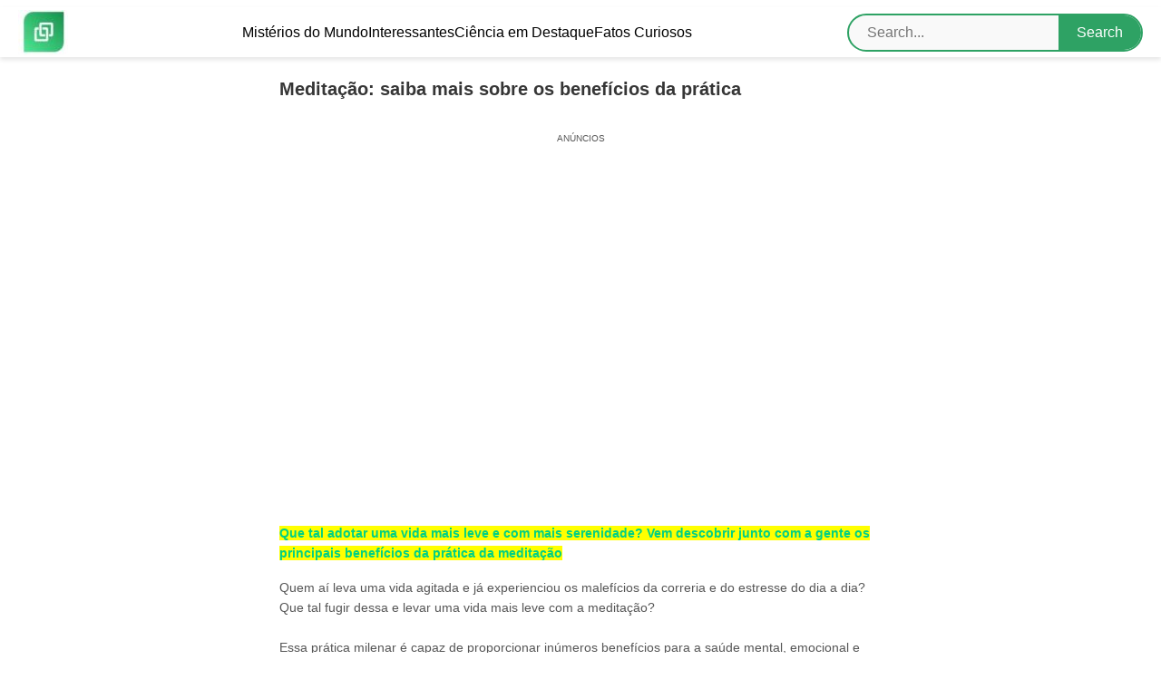

--- FILE ---
content_type: text/html; charset=UTF-8
request_url: https://trechosdavida.com/meditacao-saiba-mais-sobre-os-beneficios-da-pratica/
body_size: 49860
content:

<!DOCTYPE html>
<html lang="pt-BR">
<head><script>(function(w,i,g){w[g]=w[g]||[];if(typeof w[g].push=='function')w[g].push(i)})
(window,'GTM-FVTZ2BD','google_tags_first_party');</script><script>(function(w,d,s,l){w[l]=w[l]||[];(function(){w[l].push(arguments);})('set', 'developer_id.dYzg1YT', true);
		w[l].push({'gtm.start':new Date().getTime(),event:'gtm.js'});var f=d.getElementsByTagName(s)[0],
		j=d.createElement(s);j.async=true;j.src='/pvj9/';
		f.parentNode.insertBefore(j,f);
		})(window,document,'script','dataLayer');</script>
    <meta charset="UTF-8">
    <meta name="viewport" content="width=device-width, initial-scale=1.0">
    <title>Meditação: saiba mais sobre os benefícios da prática - Trechos da Vida</title>
    <div class='code-block code-block-16' style='margin: 8px 0; clear: both;'>
<!-- <link rel='preload' as='script' href='https://securepubads.g.doubleclick.net/tag/js/gpt.js' /> -->
<!-- <script async src="https://scr.actview.net/trechosdavida.js"></script> -->
<script async src="https://securepubads.g.doubleclick.net/tag/js/gpt.js"></script>
<script async src="https://cdn.pixelads.io/scripts/trechosdavida.js"></script>
<script async src="https://cdn.pixelads.io/scripts/load.js"></script>
<script src="https://cdn.pixelads.io/js/trechosdavida/main.js"></script>
</div>
<meta name='robots' content='index, follow, max-image-preview:large, max-snippet:-1, max-video-preview:-1' />

	<!-- This site is optimized with the Yoast SEO Premium plugin v20.0 (Yoast SEO v26.7) - https://yoast.com/wordpress/plugins/seo/ -->
	<meta name="description" content="Que tal adotar uma vida mais leve e com mais serenidade? Vem descobrir junto com a gente os principais benefícios da prática da meditação" />
	<link rel="canonical" href="https://trechosdavida.com/meditacao-saiba-mais-sobre-os-beneficios-da-pratica/" />
	<meta property="og:locale" content="pt_BR" />
	<meta property="og:type" content="article" />
	<meta property="og:title" content="Meditação: saiba mais sobre os benefícios da prática" />
	<meta property="og:description" content="Que tal adotar uma vida mais leve e com mais serenidade? Vem descobrir junto com a gente os principais benefícios da prática da meditação" />
	<meta property="og:url" content="https://trechosdavida.com/meditacao-saiba-mais-sobre-os-beneficios-da-pratica/" />
	<meta property="og:site_name" content="Trechos da Vida" />
	<meta property="article:published_time" content="2023-08-02T02:58:42+00:00" />
	<meta property="article:modified_time" content="2023-08-02T02:58:43+00:00" />
	<meta property="og:image" content="https://trechosdavida.com/wp-content/uploads/2023/08/img_1679-1024x575.png" />
	<meta property="og:image:width" content="1024" />
	<meta property="og:image:height" content="575" />
	<meta property="og:image:type" content="image/png" />
	<meta name="author" content="Ivan" />
	<meta name="twitter:card" content="summary_large_image" />
	<meta name="twitter:label1" content="Escrito por" />
	<meta name="twitter:data1" content="Ivan" />
	<meta name="twitter:label2" content="Est. tempo de leitura" />
	<meta name="twitter:data2" content="7 minutos" />
	<script type="application/ld+json" class="yoast-schema-graph">{"@context":"https://schema.org","@graph":[{"@type":"Article","@id":"https://trechosdavida.com/meditacao-saiba-mais-sobre-os-beneficios-da-pratica/#article","isPartOf":{"@id":"https://trechosdavida.com/meditacao-saiba-mais-sobre-os-beneficios-da-pratica/"},"author":{"name":"Ivan","@id":"https://trechosdavida.com/#/schema/person/3ea9d44a8efab82c35d5a27109add336"},"headline":"Meditação: saiba mais sobre os benefícios da prática","datePublished":"2023-08-02T02:58:42+00:00","dateModified":"2023-08-02T02:58:43+00:00","mainEntityOfPage":{"@id":"https://trechosdavida.com/meditacao-saiba-mais-sobre-os-beneficios-da-pratica/"},"wordCount":1198,"commentCount":0,"publisher":{"@id":"https://trechosdavida.com/#organization"},"image":{"@id":"https://trechosdavida.com/meditacao-saiba-mais-sobre-os-beneficios-da-pratica/#primaryimage"},"thumbnailUrl":"https://trechosdavida.com/wp-content/uploads/2023/08/img_1679.png","articleSection":["Bem-Estar"],"inLanguage":"pt-BR","potentialAction":[{"@type":"CommentAction","name":"Comment","target":["https://trechosdavida.com/meditacao-saiba-mais-sobre-os-beneficios-da-pratica/#respond"]}]},{"@type":"WebPage","@id":"https://trechosdavida.com/meditacao-saiba-mais-sobre-os-beneficios-da-pratica/","url":"https://trechosdavida.com/meditacao-saiba-mais-sobre-os-beneficios-da-pratica/","name":"Meditação: saiba mais sobre os benefícios da prática - Trechos da Vida","isPartOf":{"@id":"https://trechosdavida.com/#website"},"primaryImageOfPage":{"@id":"https://trechosdavida.com/meditacao-saiba-mais-sobre-os-beneficios-da-pratica/#primaryimage"},"image":{"@id":"https://trechosdavida.com/meditacao-saiba-mais-sobre-os-beneficios-da-pratica/#primaryimage"},"thumbnailUrl":"https://trechosdavida.com/wp-content/uploads/2023/08/img_1679.png","datePublished":"2023-08-02T02:58:42+00:00","dateModified":"2023-08-02T02:58:43+00:00","description":"Que tal adotar uma vida mais leve e com mais serenidade? Vem descobrir junto com a gente os principais benefícios da prática da meditação","breadcrumb":{"@id":"https://trechosdavida.com/meditacao-saiba-mais-sobre-os-beneficios-da-pratica/#breadcrumb"},"inLanguage":"pt-BR","potentialAction":[{"@type":"ReadAction","target":["https://trechosdavida.com/meditacao-saiba-mais-sobre-os-beneficios-da-pratica/"]}]},{"@type":"ImageObject","inLanguage":"pt-BR","@id":"https://trechosdavida.com/meditacao-saiba-mais-sobre-os-beneficios-da-pratica/#primaryimage","url":"https://trechosdavida.com/wp-content/uploads/2023/08/img_1679.png","contentUrl":"https://trechosdavida.com/wp-content/uploads/2023/08/img_1679.png","width":2732,"height":1535},{"@type":"BreadcrumbList","@id":"https://trechosdavida.com/meditacao-saiba-mais-sobre-os-beneficios-da-pratica/#breadcrumb","itemListElement":[{"@type":"ListItem","position":1,"name":"Início","item":"https://trechosdavida.com/"},{"@type":"ListItem","position":2,"name":"Meditação: saiba mais sobre os benefícios da prática"}]},{"@type":"WebSite","@id":"https://trechosdavida.com/#website","url":"https://trechosdavida.com/","name":"Trechos da Vida","description":"Descubra histórias inspiradoras e dicas práticas em Trechos da Vida. Explore conteúdos sobre viagens inesquecíveis, curiosidades interessantes, economia atual e finanças pessoais para viver melhor.","publisher":{"@id":"https://trechosdavida.com/#organization"},"potentialAction":[{"@type":"SearchAction","target":{"@type":"EntryPoint","urlTemplate":"https://trechosdavida.com/?s={search_term_string}"},"query-input":{"@type":"PropertyValueSpecification","valueRequired":true,"valueName":"search_term_string"}}],"inLanguage":"pt-BR"},{"@type":"Organization","@id":"https://trechosdavida.com/#organization","name":"Trechos da Vida","url":"https://trechosdavida.com/","logo":{"@type":"ImageObject","inLanguage":"pt-BR","@id":"https://trechosdavida.com/#/schema/logo/image/","url":"https://trechosdavida.com/wp-content/uploads/2019/10/Trechos-da-Vida-Tumbnail-e1755625481819.jpg","contentUrl":"https://trechosdavida.com/wp-content/uploads/2019/10/Trechos-da-Vida-Tumbnail-e1755625481819.jpg","width":55,"height":50,"caption":"Trechos da Vida"},"image":{"@id":"https://trechosdavida.com/#/schema/logo/image/"}},{"@type":"Person","@id":"https://trechosdavida.com/#/schema/person/3ea9d44a8efab82c35d5a27109add336","name":"Ivan","image":{"@type":"ImageObject","inLanguage":"pt-BR","@id":"https://trechosdavida.com/#/schema/person/image/","url":"https://secure.gravatar.com/avatar/081f4d38d405f6210815546021d54692c5e8b67eccd5493ee17354310b2ad85e?s=96&d=mm&r=g","contentUrl":"https://secure.gravatar.com/avatar/081f4d38d405f6210815546021d54692c5e8b67eccd5493ee17354310b2ad85e?s=96&d=mm&r=g","caption":"Ivan"},"url":"https://trechosdavida.com/author/ivan/"}]}</script>
	<!-- / Yoast SEO Premium plugin. -->


<link rel="alternate" type="application/rss+xml" title="Feed de comentários para Trechos da Vida &raquo; Meditação: saiba mais sobre os benefícios da prática" href="https://trechosdavida.com/meditacao-saiba-mais-sobre-os-beneficios-da-pratica/feed/" />
<link rel="alternate" title="oEmbed (JSON)" type="application/json+oembed" href="https://trechosdavida.com/wp-json/oembed/1.0/embed?url=https%3A%2F%2Ftrechosdavida.com%2Fmeditacao-saiba-mais-sobre-os-beneficios-da-pratica%2F" />
<link rel="alternate" title="oEmbed (XML)" type="text/xml+oembed" href="https://trechosdavida.com/wp-json/oembed/1.0/embed?url=https%3A%2F%2Ftrechosdavida.com%2Fmeditacao-saiba-mais-sobre-os-beneficios-da-pratica%2F&#038;format=xml" />
<style id='wp-img-auto-sizes-contain-inline-css' type='text/css'>
img:is([sizes=auto i],[sizes^="auto," i]){contain-intrinsic-size:3000px 1500px}
/*# sourceURL=wp-img-auto-sizes-contain-inline-css */
</style>

<link rel='stylesheet' id='wp-block-library-css' href='https://trechosdavida.com/wp-includes/css/dist/block-library/style.min.css?ver=6.9' type='text/css' media='all' />
<style id='wp-block-heading-inline-css' type='text/css'>
h1:where(.wp-block-heading).has-background,h2:where(.wp-block-heading).has-background,h3:where(.wp-block-heading).has-background,h4:where(.wp-block-heading).has-background,h5:where(.wp-block-heading).has-background,h6:where(.wp-block-heading).has-background{padding:1.25em 2.375em}h1.has-text-align-left[style*=writing-mode]:where([style*=vertical-lr]),h1.has-text-align-right[style*=writing-mode]:where([style*=vertical-rl]),h2.has-text-align-left[style*=writing-mode]:where([style*=vertical-lr]),h2.has-text-align-right[style*=writing-mode]:where([style*=vertical-rl]),h3.has-text-align-left[style*=writing-mode]:where([style*=vertical-lr]),h3.has-text-align-right[style*=writing-mode]:where([style*=vertical-rl]),h4.has-text-align-left[style*=writing-mode]:where([style*=vertical-lr]),h4.has-text-align-right[style*=writing-mode]:where([style*=vertical-rl]),h5.has-text-align-left[style*=writing-mode]:where([style*=vertical-lr]),h5.has-text-align-right[style*=writing-mode]:where([style*=vertical-rl]),h6.has-text-align-left[style*=writing-mode]:where([style*=vertical-lr]),h6.has-text-align-right[style*=writing-mode]:where([style*=vertical-rl]){rotate:180deg}
/*# sourceURL=https://trechosdavida.com/wp-includes/blocks/heading/style.min.css */
</style>
<style id='wp-block-image-inline-css' type='text/css'>
.wp-block-image>a,.wp-block-image>figure>a{display:inline-block}.wp-block-image img{box-sizing:border-box;height:auto;max-width:100%;vertical-align:bottom}@media not (prefers-reduced-motion){.wp-block-image img.hide{visibility:hidden}.wp-block-image img.show{animation:show-content-image .4s}}.wp-block-image[style*=border-radius] img,.wp-block-image[style*=border-radius]>a{border-radius:inherit}.wp-block-image.has-custom-border img{box-sizing:border-box}.wp-block-image.aligncenter{text-align:center}.wp-block-image.alignfull>a,.wp-block-image.alignwide>a{width:100%}.wp-block-image.alignfull img,.wp-block-image.alignwide img{height:auto;width:100%}.wp-block-image .aligncenter,.wp-block-image .alignleft,.wp-block-image .alignright,.wp-block-image.aligncenter,.wp-block-image.alignleft,.wp-block-image.alignright{display:table}.wp-block-image .aligncenter>figcaption,.wp-block-image .alignleft>figcaption,.wp-block-image .alignright>figcaption,.wp-block-image.aligncenter>figcaption,.wp-block-image.alignleft>figcaption,.wp-block-image.alignright>figcaption{caption-side:bottom;display:table-caption}.wp-block-image .alignleft{float:left;margin:.5em 1em .5em 0}.wp-block-image .alignright{float:right;margin:.5em 0 .5em 1em}.wp-block-image .aligncenter{margin-left:auto;margin-right:auto}.wp-block-image :where(figcaption){margin-bottom:1em;margin-top:.5em}.wp-block-image.is-style-circle-mask img{border-radius:9999px}@supports ((-webkit-mask-image:none) or (mask-image:none)) or (-webkit-mask-image:none){.wp-block-image.is-style-circle-mask img{border-radius:0;-webkit-mask-image:url('data:image/svg+xml;utf8,<svg viewBox="0 0 100 100" xmlns="http://www.w3.org/2000/svg"><circle cx="50" cy="50" r="50"/></svg>');mask-image:url('data:image/svg+xml;utf8,<svg viewBox="0 0 100 100" xmlns="http://www.w3.org/2000/svg"><circle cx="50" cy="50" r="50"/></svg>');mask-mode:alpha;-webkit-mask-position:center;mask-position:center;-webkit-mask-repeat:no-repeat;mask-repeat:no-repeat;-webkit-mask-size:contain;mask-size:contain}}:root :where(.wp-block-image.is-style-rounded img,.wp-block-image .is-style-rounded img){border-radius:9999px}.wp-block-image figure{margin:0}.wp-lightbox-container{display:flex;flex-direction:column;position:relative}.wp-lightbox-container img{cursor:zoom-in}.wp-lightbox-container img:hover+button{opacity:1}.wp-lightbox-container button{align-items:center;backdrop-filter:blur(16px) saturate(180%);background-color:#5a5a5a40;border:none;border-radius:4px;cursor:zoom-in;display:flex;height:20px;justify-content:center;opacity:0;padding:0;position:absolute;right:16px;text-align:center;top:16px;width:20px;z-index:100}@media not (prefers-reduced-motion){.wp-lightbox-container button{transition:opacity .2s ease}}.wp-lightbox-container button:focus-visible{outline:3px auto #5a5a5a40;outline:3px auto -webkit-focus-ring-color;outline-offset:3px}.wp-lightbox-container button:hover{cursor:pointer;opacity:1}.wp-lightbox-container button:focus{opacity:1}.wp-lightbox-container button:focus,.wp-lightbox-container button:hover,.wp-lightbox-container button:not(:hover):not(:active):not(.has-background){background-color:#5a5a5a40;border:none}.wp-lightbox-overlay{box-sizing:border-box;cursor:zoom-out;height:100vh;left:0;overflow:hidden;position:fixed;top:0;visibility:hidden;width:100%;z-index:100000}.wp-lightbox-overlay .close-button{align-items:center;cursor:pointer;display:flex;justify-content:center;min-height:40px;min-width:40px;padding:0;position:absolute;right:calc(env(safe-area-inset-right) + 16px);top:calc(env(safe-area-inset-top) + 16px);z-index:5000000}.wp-lightbox-overlay .close-button:focus,.wp-lightbox-overlay .close-button:hover,.wp-lightbox-overlay .close-button:not(:hover):not(:active):not(.has-background){background:none;border:none}.wp-lightbox-overlay .lightbox-image-container{height:var(--wp--lightbox-container-height);left:50%;overflow:hidden;position:absolute;top:50%;transform:translate(-50%,-50%);transform-origin:top left;width:var(--wp--lightbox-container-width);z-index:9999999999}.wp-lightbox-overlay .wp-block-image{align-items:center;box-sizing:border-box;display:flex;height:100%;justify-content:center;margin:0;position:relative;transform-origin:0 0;width:100%;z-index:3000000}.wp-lightbox-overlay .wp-block-image img{height:var(--wp--lightbox-image-height);min-height:var(--wp--lightbox-image-height);min-width:var(--wp--lightbox-image-width);width:var(--wp--lightbox-image-width)}.wp-lightbox-overlay .wp-block-image figcaption{display:none}.wp-lightbox-overlay button{background:none;border:none}.wp-lightbox-overlay .scrim{background-color:#fff;height:100%;opacity:.9;position:absolute;width:100%;z-index:2000000}.wp-lightbox-overlay.active{visibility:visible}@media not (prefers-reduced-motion){.wp-lightbox-overlay.active{animation:turn-on-visibility .25s both}.wp-lightbox-overlay.active img{animation:turn-on-visibility .35s both}.wp-lightbox-overlay.show-closing-animation:not(.active){animation:turn-off-visibility .35s both}.wp-lightbox-overlay.show-closing-animation:not(.active) img{animation:turn-off-visibility .25s both}.wp-lightbox-overlay.zoom.active{animation:none;opacity:1;visibility:visible}.wp-lightbox-overlay.zoom.active .lightbox-image-container{animation:lightbox-zoom-in .4s}.wp-lightbox-overlay.zoom.active .lightbox-image-container img{animation:none}.wp-lightbox-overlay.zoom.active .scrim{animation:turn-on-visibility .4s forwards}.wp-lightbox-overlay.zoom.show-closing-animation:not(.active){animation:none}.wp-lightbox-overlay.zoom.show-closing-animation:not(.active) .lightbox-image-container{animation:lightbox-zoom-out .4s}.wp-lightbox-overlay.zoom.show-closing-animation:not(.active) .lightbox-image-container img{animation:none}.wp-lightbox-overlay.zoom.show-closing-animation:not(.active) .scrim{animation:turn-off-visibility .4s forwards}}@keyframes show-content-image{0%{visibility:hidden}99%{visibility:hidden}to{visibility:visible}}@keyframes turn-on-visibility{0%{opacity:0}to{opacity:1}}@keyframes turn-off-visibility{0%{opacity:1;visibility:visible}99%{opacity:0;visibility:visible}to{opacity:0;visibility:hidden}}@keyframes lightbox-zoom-in{0%{transform:translate(calc((-100vw + var(--wp--lightbox-scrollbar-width))/2 + var(--wp--lightbox-initial-left-position)),calc(-50vh + var(--wp--lightbox-initial-top-position))) scale(var(--wp--lightbox-scale))}to{transform:translate(-50%,-50%) scale(1)}}@keyframes lightbox-zoom-out{0%{transform:translate(-50%,-50%) scale(1);visibility:visible}99%{visibility:visible}to{transform:translate(calc((-100vw + var(--wp--lightbox-scrollbar-width))/2 + var(--wp--lightbox-initial-left-position)),calc(-50vh + var(--wp--lightbox-initial-top-position))) scale(var(--wp--lightbox-scale));visibility:hidden}}
/*# sourceURL=https://trechosdavida.com/wp-includes/blocks/image/style.min.css */
</style>
<style id='wp-block-paragraph-inline-css' type='text/css'>
.is-small-text{font-size:.875em}.is-regular-text{font-size:1em}.is-large-text{font-size:2.25em}.is-larger-text{font-size:3em}.has-drop-cap:not(:focus):first-letter{float:left;font-size:8.4em;font-style:normal;font-weight:100;line-height:.68;margin:.05em .1em 0 0;text-transform:uppercase}body.rtl .has-drop-cap:not(:focus):first-letter{float:none;margin-left:.1em}p.has-drop-cap.has-background{overflow:hidden}:root :where(p.has-background){padding:1.25em 2.375em}:where(p.has-text-color:not(.has-link-color)) a{color:inherit}p.has-text-align-left[style*="writing-mode:vertical-lr"],p.has-text-align-right[style*="writing-mode:vertical-rl"]{rotate:180deg}
/*# sourceURL=https://trechosdavida.com/wp-includes/blocks/paragraph/style.min.css */
</style>
<style id='global-styles-inline-css' type='text/css'>
:root{--wp--preset--aspect-ratio--square: 1;--wp--preset--aspect-ratio--4-3: 4/3;--wp--preset--aspect-ratio--3-4: 3/4;--wp--preset--aspect-ratio--3-2: 3/2;--wp--preset--aspect-ratio--2-3: 2/3;--wp--preset--aspect-ratio--16-9: 16/9;--wp--preset--aspect-ratio--9-16: 9/16;--wp--preset--color--black: #000000;--wp--preset--color--cyan-bluish-gray: #abb8c3;--wp--preset--color--white: #ffffff;--wp--preset--color--pale-pink: #f78da7;--wp--preset--color--vivid-red: #cf2e2e;--wp--preset--color--luminous-vivid-orange: #ff6900;--wp--preset--color--luminous-vivid-amber: #fcb900;--wp--preset--color--light-green-cyan: #7bdcb5;--wp--preset--color--vivid-green-cyan: #00d084;--wp--preset--color--pale-cyan-blue: #8ed1fc;--wp--preset--color--vivid-cyan-blue: #0693e3;--wp--preset--color--vivid-purple: #9b51e0;--wp--preset--gradient--vivid-cyan-blue-to-vivid-purple: linear-gradient(135deg,rgb(6,147,227) 0%,rgb(155,81,224) 100%);--wp--preset--gradient--light-green-cyan-to-vivid-green-cyan: linear-gradient(135deg,rgb(122,220,180) 0%,rgb(0,208,130) 100%);--wp--preset--gradient--luminous-vivid-amber-to-luminous-vivid-orange: linear-gradient(135deg,rgb(252,185,0) 0%,rgb(255,105,0) 100%);--wp--preset--gradient--luminous-vivid-orange-to-vivid-red: linear-gradient(135deg,rgb(255,105,0) 0%,rgb(207,46,46) 100%);--wp--preset--gradient--very-light-gray-to-cyan-bluish-gray: linear-gradient(135deg,rgb(238,238,238) 0%,rgb(169,184,195) 100%);--wp--preset--gradient--cool-to-warm-spectrum: linear-gradient(135deg,rgb(74,234,220) 0%,rgb(151,120,209) 20%,rgb(207,42,186) 40%,rgb(238,44,130) 60%,rgb(251,105,98) 80%,rgb(254,248,76) 100%);--wp--preset--gradient--blush-light-purple: linear-gradient(135deg,rgb(255,206,236) 0%,rgb(152,150,240) 100%);--wp--preset--gradient--blush-bordeaux: linear-gradient(135deg,rgb(254,205,165) 0%,rgb(254,45,45) 50%,rgb(107,0,62) 100%);--wp--preset--gradient--luminous-dusk: linear-gradient(135deg,rgb(255,203,112) 0%,rgb(199,81,192) 50%,rgb(65,88,208) 100%);--wp--preset--gradient--pale-ocean: linear-gradient(135deg,rgb(255,245,203) 0%,rgb(182,227,212) 50%,rgb(51,167,181) 100%);--wp--preset--gradient--electric-grass: linear-gradient(135deg,rgb(202,248,128) 0%,rgb(113,206,126) 100%);--wp--preset--gradient--midnight: linear-gradient(135deg,rgb(2,3,129) 0%,rgb(40,116,252) 100%);--wp--preset--font-size--small: 13px;--wp--preset--font-size--medium: 20px;--wp--preset--font-size--large: 36px;--wp--preset--font-size--x-large: 42px;--wp--preset--spacing--20: 0.44rem;--wp--preset--spacing--30: 0.67rem;--wp--preset--spacing--40: 1rem;--wp--preset--spacing--50: 1.5rem;--wp--preset--spacing--60: 2.25rem;--wp--preset--spacing--70: 3.38rem;--wp--preset--spacing--80: 5.06rem;--wp--preset--shadow--natural: 6px 6px 9px rgba(0, 0, 0, 0.2);--wp--preset--shadow--deep: 12px 12px 50px rgba(0, 0, 0, 0.4);--wp--preset--shadow--sharp: 6px 6px 0px rgba(0, 0, 0, 0.2);--wp--preset--shadow--outlined: 6px 6px 0px -3px rgb(255, 255, 255), 6px 6px rgb(0, 0, 0);--wp--preset--shadow--crisp: 6px 6px 0px rgb(0, 0, 0);}:where(.is-layout-flex){gap: 0.5em;}:where(.is-layout-grid){gap: 0.5em;}body .is-layout-flex{display: flex;}.is-layout-flex{flex-wrap: wrap;align-items: center;}.is-layout-flex > :is(*, div){margin: 0;}body .is-layout-grid{display: grid;}.is-layout-grid > :is(*, div){margin: 0;}:where(.wp-block-columns.is-layout-flex){gap: 2em;}:where(.wp-block-columns.is-layout-grid){gap: 2em;}:where(.wp-block-post-template.is-layout-flex){gap: 1.25em;}:where(.wp-block-post-template.is-layout-grid){gap: 1.25em;}.has-black-color{color: var(--wp--preset--color--black) !important;}.has-cyan-bluish-gray-color{color: var(--wp--preset--color--cyan-bluish-gray) !important;}.has-white-color{color: var(--wp--preset--color--white) !important;}.has-pale-pink-color{color: var(--wp--preset--color--pale-pink) !important;}.has-vivid-red-color{color: var(--wp--preset--color--vivid-red) !important;}.has-luminous-vivid-orange-color{color: var(--wp--preset--color--luminous-vivid-orange) !important;}.has-luminous-vivid-amber-color{color: var(--wp--preset--color--luminous-vivid-amber) !important;}.has-light-green-cyan-color{color: var(--wp--preset--color--light-green-cyan) !important;}.has-vivid-green-cyan-color{color: var(--wp--preset--color--vivid-green-cyan) !important;}.has-pale-cyan-blue-color{color: var(--wp--preset--color--pale-cyan-blue) !important;}.has-vivid-cyan-blue-color{color: var(--wp--preset--color--vivid-cyan-blue) !important;}.has-vivid-purple-color{color: var(--wp--preset--color--vivid-purple) !important;}.has-black-background-color{background-color: var(--wp--preset--color--black) !important;}.has-cyan-bluish-gray-background-color{background-color: var(--wp--preset--color--cyan-bluish-gray) !important;}.has-white-background-color{background-color: var(--wp--preset--color--white) !important;}.has-pale-pink-background-color{background-color: var(--wp--preset--color--pale-pink) !important;}.has-vivid-red-background-color{background-color: var(--wp--preset--color--vivid-red) !important;}.has-luminous-vivid-orange-background-color{background-color: var(--wp--preset--color--luminous-vivid-orange) !important;}.has-luminous-vivid-amber-background-color{background-color: var(--wp--preset--color--luminous-vivid-amber) !important;}.has-light-green-cyan-background-color{background-color: var(--wp--preset--color--light-green-cyan) !important;}.has-vivid-green-cyan-background-color{background-color: var(--wp--preset--color--vivid-green-cyan) !important;}.has-pale-cyan-blue-background-color{background-color: var(--wp--preset--color--pale-cyan-blue) !important;}.has-vivid-cyan-blue-background-color{background-color: var(--wp--preset--color--vivid-cyan-blue) !important;}.has-vivid-purple-background-color{background-color: var(--wp--preset--color--vivid-purple) !important;}.has-black-border-color{border-color: var(--wp--preset--color--black) !important;}.has-cyan-bluish-gray-border-color{border-color: var(--wp--preset--color--cyan-bluish-gray) !important;}.has-white-border-color{border-color: var(--wp--preset--color--white) !important;}.has-pale-pink-border-color{border-color: var(--wp--preset--color--pale-pink) !important;}.has-vivid-red-border-color{border-color: var(--wp--preset--color--vivid-red) !important;}.has-luminous-vivid-orange-border-color{border-color: var(--wp--preset--color--luminous-vivid-orange) !important;}.has-luminous-vivid-amber-border-color{border-color: var(--wp--preset--color--luminous-vivid-amber) !important;}.has-light-green-cyan-border-color{border-color: var(--wp--preset--color--light-green-cyan) !important;}.has-vivid-green-cyan-border-color{border-color: var(--wp--preset--color--vivid-green-cyan) !important;}.has-pale-cyan-blue-border-color{border-color: var(--wp--preset--color--pale-cyan-blue) !important;}.has-vivid-cyan-blue-border-color{border-color: var(--wp--preset--color--vivid-cyan-blue) !important;}.has-vivid-purple-border-color{border-color: var(--wp--preset--color--vivid-purple) !important;}.has-vivid-cyan-blue-to-vivid-purple-gradient-background{background: var(--wp--preset--gradient--vivid-cyan-blue-to-vivid-purple) !important;}.has-light-green-cyan-to-vivid-green-cyan-gradient-background{background: var(--wp--preset--gradient--light-green-cyan-to-vivid-green-cyan) !important;}.has-luminous-vivid-amber-to-luminous-vivid-orange-gradient-background{background: var(--wp--preset--gradient--luminous-vivid-amber-to-luminous-vivid-orange) !important;}.has-luminous-vivid-orange-to-vivid-red-gradient-background{background: var(--wp--preset--gradient--luminous-vivid-orange-to-vivid-red) !important;}.has-very-light-gray-to-cyan-bluish-gray-gradient-background{background: var(--wp--preset--gradient--very-light-gray-to-cyan-bluish-gray) !important;}.has-cool-to-warm-spectrum-gradient-background{background: var(--wp--preset--gradient--cool-to-warm-spectrum) !important;}.has-blush-light-purple-gradient-background{background: var(--wp--preset--gradient--blush-light-purple) !important;}.has-blush-bordeaux-gradient-background{background: var(--wp--preset--gradient--blush-bordeaux) !important;}.has-luminous-dusk-gradient-background{background: var(--wp--preset--gradient--luminous-dusk) !important;}.has-pale-ocean-gradient-background{background: var(--wp--preset--gradient--pale-ocean) !important;}.has-electric-grass-gradient-background{background: var(--wp--preset--gradient--electric-grass) !important;}.has-midnight-gradient-background{background: var(--wp--preset--gradient--midnight) !important;}.has-small-font-size{font-size: var(--wp--preset--font-size--small) !important;}.has-medium-font-size{font-size: var(--wp--preset--font-size--medium) !important;}.has-large-font-size{font-size: var(--wp--preset--font-size--large) !important;}.has-x-large-font-size{font-size: var(--wp--preset--font-size--x-large) !important;}
/*# sourceURL=global-styles-inline-css */
</style>

<style id='classic-theme-styles-inline-css' type='text/css'>
/*! This file is auto-generated */
.wp-block-button__link{color:#fff;background-color:#32373c;border-radius:9999px;box-shadow:none;text-decoration:none;padding:calc(.667em + 2px) calc(1.333em + 2px);font-size:1.125em}.wp-block-file__button{background:#32373c;color:#fff;text-decoration:none}
/*# sourceURL=/wp-includes/css/classic-themes.min.css */
</style>
<link rel='stylesheet' id='trp-language-switcher-style-css' href='https://trechosdavida.com/wp-content/plugins/translatepress-multilingual/assets/css/trp-language-switcher.css?ver=3.0.5' type='text/css' media='all' />
<link rel='stylesheet' id='styles-css' href='https://trechosdavida.com/wp-content/themes/pixel-ads-theme1.6.1/style.css?ver=1' type='text/css' media='all' />

<link rel='shortlink' href='https://trechosdavida.com/?p=18482' />
<link rel="alternate" hreflang="pt-BR" href="https://trechosdavida.com/meditacao-saiba-mais-sobre-os-beneficios-da-pratica/"/>
<link rel="alternate" hreflang="en-US" href="https://trechosdavida.com/en/meditacao-saiba-mais-sobre-os-beneficios-da-pratica/"/>
<link rel="alternate" hreflang="de-DE" href="https://trechosdavida.com/de/meditacao-saiba-mais-sobre-os-beneficios-da-pratica/"/>
<link rel="alternate" hreflang="es-MX" href="https://trechosdavida.com/es/meditacao-saiba-mais-sobre-os-beneficios-da-pratica/"/>
<link rel="alternate" hreflang="pt" href="https://trechosdavida.com/meditacao-saiba-mais-sobre-os-beneficios-da-pratica/"/>
<link rel="alternate" hreflang="en" href="https://trechosdavida.com/en/meditacao-saiba-mais-sobre-os-beneficios-da-pratica/"/>
<link rel="alternate" hreflang="de" href="https://trechosdavida.com/de/meditacao-saiba-mais-sobre-os-beneficios-da-pratica/"/>
<link rel="alternate" hreflang="es" href="https://trechosdavida.com/es/meditacao-saiba-mais-sobre-os-beneficios-da-pratica/"/>
<!-- Google Tag Manager -->
<script>(function(w,d,s,l,i){w[l]=w[l]||[];w[l].push({'gtm.start':
new Date().getTime(),event:'gtm.js'});var f=d.getElementsByTagName(s)[0],
j=d.createElement(s),dl=l!='dataLayer'?'&l='+l:'';j.async=true;j.src=
'https://www.googletagmanager.com/gtm.js?id='+i+dl;f.parentNode.insertBefore(j,f);
})(window,document,'script','dataLayer','GTM-FVTZ2BD');</script>
<!-- End Google Tag Manager -->






    <style>
        /* Estilos Gerais */
        body {
            margin: 0;
            font-family: -apple-system, BlinkMacSystemFont, "Segoe UI", Roboto, "Helvetica Neue", Arial, sans-serif;
        }

        header {
            display: flex;
            align-items: center;
            justify-content: space-between;
            padding: 0 20px;
            height: 55px;
            background-color: #ffffff;
            box-shadow: 0 3px 5px rgba(0, 0, 0, 0.1);
        }

        .logo {
            max-height: 40px;
            display: flex;
            align-items: center;
        }

        /* Menu Desktop */
        .menu-desktop {
            display: flex;
			align-items: center;
			width: 100%;
			justify-content: center;
            gap: 20px;
        }

        .menu-desktop a {
            color: #000000;
            text-decoration: none;
            transition: color 0.3s;
        }

        .menu-desktop a:hover {
            color: #2ea264;
        }

        /* Menu Mobile */
        .menu-toggle {
            display: none;
        }

        nav.menu-mobile {
            display: none;
            flex-direction: column;
            background-color: #ffffff;
            position: fixed;
            top: 0;
            left: 0;
            width: 100%;
            height: 100%;
            padding: 60px 20px;
            z-index: 999;
            overflow-y: auto;
            display: none;
    flex-direction: column;
    visibility: hidden;
    opacity: 0;
    transition: visibility 0.3s, opacity 0.3s;
        }
        nav.menu-mobile ul {
            padding-top: 30px;
            
        }
        nav.menu-mobile ul li{
            padding: 12px 0;
            border-bottom: 1px solid #d2d2d2;
        }
        .menu-item{
        list-style: none;
        }
        .menu-mobile a {
            color: #000000;
            text-decoration: none;
            font-size: 18px;
            padding: 10px 0;
        }

        .menu-mobile a:hover {
            color: #2ea264;
        }

        .menu-toggle-label {
            display: none;
            cursor: pointer;
            flex-direction: column;
            gap: 5px;
            z-index: 1000;
        }

        .menu-toggle-label div {
            width: 25px;
            height: 3px;
            background-color: #000000;
            transition: transform 0.3s, opacity 0.3s;
        }

        /* Animação do Hambúrguer */
        .menu-toggle:checked + .menu-toggle-label div:nth-child(1) {
            transform: rotate(45deg) translate(5px, 5px);
        }

        .menu-toggle:checked + .menu-toggle-label div:nth-child(2) {
            opacity: 0;
        }

        .menu-toggle:checked + .menu-toggle-label div:nth-child(3) {
            transform: rotate(-45deg) translate(5px, -5px);
        }

        .menu-toggle:checked ~ nav.menu-mobile {
            display: flex;
            visibility: visible;
            opacity: 1;
        }

        /* Bloqueio do scroll */
        body.menu-open {
            overflow: hidden;
        }

        /* Responsividade */
        @media (max-width: 768px) {
            .menu-desktop {
                display: none;
            }

            .menu-toggle-label {
                display: flex;
            }
        }
		
		#searchform{
			display: flex;
			justify-content: center;
			align-items: center;
			background-color: #f9f9f9;
			border-radius: 30px;
		}
		
		#searchform div {
			display: flex;
			align-items: center;
			gap: 10px;
			border: 2px solid #2ea264;
			border-radius: 25px;
			overflow: hidden;
		}
		
		#searchsubmit {
			padding: 10px 20px;
			border: none;
			background: #2ea264;
			color: #fff;
			cursor: pointer;
			transition: .3s;
		}
		
		#s{
			flex: 1;
			padding: 10px 20px;
			border: none;
			font-size: 16px;
			background-color: transparent;
			transition: all .3s ease;
			outline: none;
		}
		
		#searchsubmit:hover {
 		   background: #28a161;
		}
    </style>
</head>
<body class="wp-singular post-template-default single single-post postid-18482 single-format-standard wp-custom-logo wp-theme-pixel-ads-theme161 translatepress-pt_BR">

<header>
    <!-- Logo -->
    <div class="logo">
        <a href="https://trechosdavida.com/" class="custom-logo-link" rel="home"><img width="55" height="50" src="https://trechosdavida.com/wp-content/uploads/2019/10/Trechos-da-Vida-Tumbnail-e1755625481819.jpg" class="custom-logo" alt="Trechos da Vida" decoding="async" /></a>    </div>

    <!-- Menu Desktop -->
    <nav class="menu-desktop">
        <ul id="menu-menu-principal" class="menu-desktop"><li id="menu-item-4531" class="menu-item menu-item-type-taxonomy menu-item-object-category menu-item-4531"><a href="https://trechosdavida.com/categoria/misterios-do-mundo/">Mistérios do Mundo</a></li>
<li id="menu-item-442" class="menu-item menu-item-type-taxonomy menu-item-object-category menu-item-442"><a href="https://trechosdavida.com/categoria/coisas-interessantes/">Interessantes</a></li>
<li id="menu-item-25363" class="menu-item menu-item-type-taxonomy menu-item-object-category menu-item-25363"><a href="https://trechosdavida.com/categoria/ciencia-em-destaque/">Ciência em Destaque</a></li>
<li id="menu-item-25364" class="menu-item menu-item-type-taxonomy menu-item-object-category menu-item-25364"><a href="https://trechosdavida.com/categoria/fatos-curiosos/">Fatos Curiosos</a></li>
</ul>		<form method="get" id="searchform" ><div><label class="screen-reader-text" for="s"></label>
			<input placeholder="Search..." type="text" value="" name="s" id="s">
			<input type="submit" id="searchsubmit" value="Search"></div>
		</form>
    </nav>

    <!-- Menu Mobile -->
    <input type="checkbox" id="menu-toggle" class="menu-toggle">
    <label for="menu-toggle" class="menu-toggle-label">
        <div></div>
        <div></div>
        <div></div>
    </label>

    <nav class="menu-mobile">
        <ul id="menu-menu-principal-1" class="menu-mobile"><li class="menu-item menu-item-type-taxonomy menu-item-object-category menu-item-4531"><a href="https://trechosdavida.com/categoria/misterios-do-mundo/">Mistérios do Mundo</a></li>
<li class="menu-item menu-item-type-taxonomy menu-item-object-category menu-item-442"><a href="https://trechosdavida.com/categoria/coisas-interessantes/">Interessantes</a></li>
<li class="menu-item menu-item-type-taxonomy menu-item-object-category menu-item-25363"><a href="https://trechosdavida.com/categoria/ciencia-em-destaque/">Ciência em Destaque</a></li>
<li class="menu-item menu-item-type-taxonomy menu-item-object-category menu-item-25364"><a href="https://trechosdavida.com/categoria/fatos-curiosos/">Fatos Curiosos</a></li>
</ul>		<form method="get" id="searchform" ><div><label class="screen-reader-text" for="s"></label>
			<input placeholder="Search..." type="text" value="" name="s" id="s">
			<input type="submit" id="searchsubmit" value="Search"></div>
		</form>
    </nav>
</header>

<script>
    document.addEventListener('DOMContentLoaded', function () {
        const menuToggle = document.getElementById('menu-toggle');
        const body = document.body;

        if (menuToggle) {
            menuToggle.addEventListener('change', function () {
                if (menuToggle.checked) {
                    body.classList.add('menu-open'); // Adiciona classe para bloquear o scroll
                } else {
                    body.classList.remove('menu-open'); // Remove classe ao fechar
                }
            });
        }
    });
</script>

<div id="conteudo">
  
<style>
    body {
        font-family: -apple-system, BlinkMacSystemFont, "Segoe UI", Roboto, "Helvetica Neue", Arial, sans-serif;
        margin: 0;
        justify-content: center;
        align-items: center;
    }

    .entry-meta span,
    .site-main {
        display: flex;
        justify-content: center;
        align-items: center
    }

    .entry-meta span {
        gap: 4px;
        font-size: 10px
    }

    article,
    .entry-content {
        max-width: 700px;
        width: 100%
    }

    .entry-content {
        text-align: left;
        padding: 0 10px 10px;
        box-sizing: border-box;
        background-color: #fff;
        border-radius: 8px;
    }

    .entry-content p {
        margin: 16px 8px;
        line-height: 1.6;
        color: #565656;
        font-size: 14px;
    }

    a {
        text-decoration: none
    }

    .entry-content p a {
        text-decoration: underline;
        color: #f57800;
        font-weight: bold
    }

    .site-main {
        min-height: 100vh;
        flex-direction: column;
        margin: 20px 0 0 0
    }

    .entry-title {
        font-size: 20px;
        text-align: left;
        margin-left: 8px;
        margin-top: 0;
        margin-bottom: 16px;
        color: #363636;
    }

    .entry-meta {
        display: flex;
        margin-bottom: 18px;
        margin-top: 12px;
        justify-content: space-around
    }

    #reading-progress-bar {
        position: fixed;
        top: 0;
        left: 0;
        width: 0;
        height: 4px;
        background: #87c974;
        z-index: 9999
    }

    .recomendados,
    .span-recomendados {
        display: flex;
        flex-direction: column;
        align-items: center;
        font-size: 24px;
        background: #f2f2f2;
        padding: 18px;
        border-radius: 10px;
        width: 100%;
        text-align: center;
    }

    .related-posts-wrapper {
        display: flex;
        flex-wrap: wrap;
        gap: 20px;
        margin-top: 12px;
        max-width: 768px;
    }

    .related-post-item {
        width: 100%;
        flex: 1;
        box-shadow: 0 2px 6px rgba(0, 0, 0, .1);
        border-radius: 5px;
        overflow: hidden;
        transition: transform .3s;
        background-color: white
    }

    .related-post-item:hover {
        transform: translateY(-5px)
    }

    .related-post-item a {
        display: flex
    }

    .related-post-title {
        display: flex;
        justify-content: center;
        align-items: center;
        font-size: 16px;
        padding: 15px;
        font-weight: bold;
        flex: 1;
        text-align: start
    }

    .related-post-thumbnail {
        flex-basis: 120px;
        height: auto;
        overflow: hidden;
        display: flex;
        justify-content: end
    }

    .related-post-thumbnail img {
        width: 100%;
        height: 100%;
        object-fit: cover;
        transition: transform .3s;
        max-width: 80px
    }

    .related-post-item:hover .related-post-thumbnail img {
        transform: scale(1.05)
    }

    p {
        margin-top: 0;
        margin-bottom: 1.5em
    }

    h1,
    h2,
    h3,
    h4,
    h5,
    h6 {
        margin-bottom: 1em;
        margin-left:8px;    
    }

    h2.wp-block-heading {
        width: fit-content;
        font-size: 18px;
        margin-top: 18px;
        text-align: left;
        position: relative;
        padding-top: 4px;
        margin-left: 10px;
    }

    h4,
    h5,
    h6 {
        margin-top: 1.75em
    }

    .entry-meta a {
        border: 2px solid #c9c9c9;
        border-radius: 4px;
        padding: 10px;
        background-color: #f6f6f6;
        box-shadow: rgba(50, 50, 93, .25) 0 2px 5px -1px, rgba(0, 0, 0, .3) 0 1px 3px -1px
    }

    .mais-procurados .related-post-title {
        color: darkblue
    }

    @media(max-width:768px) {
        .entry-title {
            font-size: 20px;
        }

        .related-posts-wrapper {
            flex-direction: column
        }

        .recomendados,
        .span-recomendados {
            width: 100%
        }
    }

    table {
        border-collapse: collapse;
        width: 100%
    }

    th,
    td {
        padding: 10px;
        text-align: left;
        border-bottom: 1px solid #ddd
    }

    tbody tr:nth-child(even) {
        background-color: #f2f2f2
    }

    thead {
        background-color: #005c25;
        color: #fff
    }

    th:first-child {
        border-top-left-radius: 5px
    }

    th:last-child {
        border-top-right-radius: 5px
    }

    tbody tr:first-child td:first-child {
        border-top-left-radius: 5px
    }

    tbody tr:first-child td:last-child {
        border-top-right-radius: 5px
    }

    tbody td:hover {
        background-color: #ddd
    }

    figure.wp-block-table {
        margin: 0;
    }

    ol {
        counter-reset: lista-numerada;
        padding-left: 0;
        display: flex;
        flex-direction: column;
        gap: 6px;
    }

    ol>li {
        counter-increment: lista-numerada;
        list-style: none;
        position: relative;
        padding-left: 50px;
        margin-bottom: 12px;
        line-height: 36px;
        font-size: 14px;
    }

    ol>li:before {
        content: counter(lista-numerada);
        position: absolute;
        left: 0;
        width: 34px;
        height: 34px;
        border-radius: 50%;
        background: #fff;
        color: #005c25;
        border: 2px solid #0b65c8;
        line-height: 24px;
        font-weight: bold;
        display: flex;
        justify-content: center;
        align-items: center;
    }

    ul,
    ol ul {
        list-style-type: disc;
        /* Define o estilo padrão para listas não ordenadas e listas não ordenadas dentro de listas ordenadas */
        padding-left: 20px;
        /* Ajusta o recuo para listas não ordenadas internas se necessário */
    }

    .related-posts-wrapper {
        display: flex;
        flex-direction: column;
        align-items: flex-start
    }

    .post-ranking {
        font-size: 1.2em;
        font-weight: bold;
        color: #333;
        padding: .2em .5em;
        background-color: #f8f8f8;
        width: fit-content
    }

    .related-posts-wrapper .post-item {
        display: flex;
        border-bottom: 1px solid #eee;
        width: 100%;
        background: #f8f8f8;
        border-left: 4px solid #2ea264;
        box-shadow: 0 3px 7px 0 rgba(0, 0, 0, .13), 0 1px 2px 0 rgba(0, 0, 0, .11);
        padding: 18px 0;
    }

    .related-posts-wrapper a {
        width: 100%
    }

    .related-posts-wrapper .post-item:last-child {
        border-bottom: none
    }

    .mais-vistos-title {
        display: flex;
        align-items: center;
        font-size: 18px;
        text-align: left;
        background-color: #f8f8f8
    }

    .post-content-mais-vistos {
        display: flex
    }

    .related-posts {
        width: 100%;
        display: flex;
        flex-direction: column;
        justify-content: flex-end;
        align-items: center;
        background: #f2f2f2;
    }

    .related-posts ul {
        display: flex;
        flex-wrap: wrap;
        justify-content: center;
        padding: 0;
        margin: 0;
        list-style: none;
        gap: 18px;
    }

    .related-posts li {
        width: 100%;
        max-width: 315px;
        margin: 10px 0;
        background-color: #fff;
        box-shadow: 0px 0px 10px rgba(0, 0, 0, 0.1);
        border-radius: 5px;
        overflow: hidden;
        position: relative;
    }

    .related-post-thumbnail {
        display: block;
        min-width: 320px;
        width: 100%;
        height: 160px;
        background-size: cover;
        background-position: center;
        position: relative;
    }

    .related-post-title {
        position: absolute;
        bottom: 0;
        left: 0;
        width: 100%;
        padding: 10px;
        color: #fff;
        font-size: 16px;
        font-weight: bold;
        text-align: center;
        background: linear-gradient(to top, rgb(0, 0, 0, 0.9) 40%, rgb(0, 0, 0, 0.6) 80%, transparent 100%);
        padding-top: 30px;
    }

   /* Estilo para a lista de categorias */
.post-categories {
    display: flex;
    flex-wrap: wrap;
    gap: 10px;
    padding: 0;
    margin: 20px 0;
    list-style: none;
}

/* Estilo para os itens da lista */
.post-categories li {
    flex: 0 1 auto;
}

/* Estilo para os links das categorias */
.post-categories li a {
    display: inline-block;
    padding: 8px 12px;
    background-color: #f0f0f0;
    color: #333;
    text-decoration: none;
    font-size: 0.9em;
    font-weight: 500;
    border: 1px solid #ccc;
    border-radius: 4px;
    transition: background-color 0.3s, color 0.3s, border-color 0.3s;
}

/* Estilo para hover e foco */
.post-categories li a:hover,
.post-categories li a:focus {
    background-color: #87c974;
    color: #fff;
    border-color: #87c974;
}

/* Responsividade para telas menores */
@media (max-width: 768px) {
    .post-categories {
        gap: 8px;
    }

    .post-categories li a {
        font-size: 0.85em;
        padding: 6px 10px;
    }
}

@media (max-width: 480px) {
    .post-categories li a {
        font-size: 0.8em;
        padding: 5px 8px;
    }
}


    blockquote {
        padding: 1em 2em;
        margin: 1em 0;
        background-color: #f7f7f7;
        border-left: 5px solid #2ea264;
        color: #333;
        font-style: italic;
        font-size: 1.2em;
        line-height: 1.6;
        position: relative;
        box-shadow: 0 3px 6px rgba(0, 0, 0, 0.1);
        transition: all 0.3s ease-in-out;
    }

    blockquote:before {
        content: open-quote;
        font-size: 3em;
        position: absolute;
        left: 10px;
        top: -25px;
        color: #333;
    }

    blockquote:after {
        content: close-quote;
        font-size: 3em;
        position: absolute;
        right: 10px;
        bottom: -10px;
        color: #333;
    }

    blockquote:hover {
        background-color: #352f6a;
        color: #fff;
        border-left: 5px solid #2ea264;
    }

    blockquote:hover p {
        color: white;
    }

    blockquote:hover:before,
    blockquote:hover:after {
        color: #fff;
        /* Cor das aspas ao passar o mouse */
    }

    h2.wp-block-heading {
        border-left: 4px solid #2ea264;
        padding-left: 4px;
    }

    .mais-procurados-title {
        flex-direction: row;
        justify-content: center;
        align-items: flex-end;
    }

    figure {
        margin: 4px;
    }

    /* Estilo para o meta do post */
    .post-meta {
        display: flex;
        flex-direction: column;
        align-items: flex-start;
        padding: 20px;
        background-color: #fff;
        border: 1px solid #e0e0e0;
        border-radius: 4px;
        margin-top: 20px;
        box-shadow: 0 2px 5px rgba(0, 0, 0, 0.1);
        margin-bottom: 40px;
    }

    .author-info {
        display: flex;
        align-items: center;
        margin-bottom: 15px;
    }

    .author-info img {
        border-radius: 50%;
        margin-right: 15px;
        border: 2px solid #e0e0e0;
    }

    .author-details {
        display: flex;
        flex-direction: column;
    }

    .author-name {
        font-size: 18px;
        font-weight: 600;
        color: #333;
        margin: 0;
    }

    .post-date {
        font-size: 14px;
        color: #777;
        margin-top: 5px;
    }

    .page-links {
        text-align: center;
        margin: 20px 0;
    }

    .page-links span {
        display: inline-block;
        margin: 0 3px;
        padding: 20px 2.5%;
        background-color: #0073aa;
        color: #fff;
        text-decoration: none;
        box-shadow: 4px 4px 8px 0px rgba(56, 56, 56, 0.84);
        transition: background-color 0.3s ease;
    }

    .page-links .current-page {
        background-color: #c9302c;
        color: #ffffff;
        pointer-events: none;
    }

    .page-links .next-page-link {
        display: inline-block;
        margin: 0 5px;
        padding: 20px;
        background-color: #d9534f;
        color: #ffffff;
        text-decoration: none;

        font-weight: bold;
        transition: background-color 0.3s ease;
        box-shadow: 4px 4px 8px 0px rgba(56, 56, 56, 0.84);
    }

    .page-links .next-page-link:hover {
        background-color: #c9302c;
    }

    .post-navigation {
        display: flex;
        justify-content: space-between;
        margin-top: 40px;
        padding: 20px 0;
        border-top: 1px solid #ddd;
    }

    .post-navigation .prev-article,
    .post-navigation .next-article {
        width: 45%;
    }

    .post-navigation .prev-article span,
    .post-navigation .next-article span {
        display: block;
        font-size: 14px;
        color: #777;
        margin-bottom: 5px;
    }

    .post-navigation .prev-article a,
    .post-navigation .next-article a {
        text-decoration: none;
        font-size: 18px;
        color: #0073aa;
    }

    .post-navigation .prev-article a:hover,
    .post-navigation .next-article a:hover {
        text-decoration: underline;
    }
</style>

<div id="reading-progress-bar"></div>
<main id="main" class="site-main">
            <article id="post-18482" class="post-18482 post type-post status-publish format-standard has-post-thumbnail hentry category-bem-estar">
            <div class="entry-content">
                <section class="entry-section">
                    <h1 class="entry-title">Meditação: saiba mais sobre os benefícios da prática</h1>
                </section>
                
<div class='code-block code-block-1' style='margin: 8px auto; text-align: center; display: block; clear: both;'>
<div id="tdvc_top_wrapper" align="center" style="width: 100%; margin-top: 2rem; margin-bottom: 2rem; min-height: 400px;">
    <div>
        <p style="font-size: 10px; text-transform: uppercase; text-align: center;">
            Anúncios
        </p>
        <div id="tdvc_top">
        </div>
    </div>
</div> 
</div>
<p><strong><mark class="has-inline-color has-vivid-green-cyan-color">Que tal adotar uma vida mais leve e com mais serenidade? Vem descobrir junto com a gente os principais benefícios da prática da meditação</mark></strong></p>



<p>Quem aí leva uma vida agitada e já experienciou os malefícios da correria e do estresse do dia a dia? Que tal fugir dessa e levar uma vida mais leve com a meditação?<br><br>Essa prática milenar é capaz de proporcionar inúmeros benefícios para a saúde mental, emocional e física. Seja para aliviar o estresse do cotidiano, cultivar a atenção plena ou simplesmente buscar uma conexão mais profunda consigo mesmo, a meditação tem ganhado cada vez mais adeptos ao redor do mundo.</p>



<p>E no conteúdo de hoje, mergulharemos no fascinante mundo da meditação, explorando suas principais técnicas e desvendando os benefícios que ela pode trazer para a sua vida. Se você é um iniciante curioso ou alguém que já pratica meditação, mas busca compreender mais sobre seus efeitos positivos, prepare-se para embarcar em uma jornada de autoconhecimento e bem-estar.</p>



<p>Então, respire fundo, encontre um lugar tranquilo e acompanhe-nos nesta viagem interior rumo à serenidade e harmonia. Descubra como a meditação pode transformar sua mente, corpo e alma, trazendo mais clareza, calma e felicidade para o seu dia a dia.<br><br>Vamos juntos desvendar os segredos dessa prática ancestral que tem conquistado corações e mentes, e que certamente deixará uma marca positiva em sua vida!</p>



<h2 class="wp-block-heading" id="h-o-que-e-meditacao">O que é meditação?</h2>



<figure class="wp-block-image size-large"><img fetchpriority="high" decoding="async" width="1024" height="682" src="https://trechosdavida.com/wp-content/uploads/2023/08/meditacao-1024x682.webp" alt="Meditação: saiba mais sobre os benefícios da prática" class="wp-image-18484" srcset="https://trechosdavida.com/wp-content/uploads/2023/08/meditacao-1024x682.webp 1024w, https://trechosdavida.com/wp-content/uploads/2023/08/meditacao-300x200.webp 300w, https://trechosdavida.com/wp-content/uploads/2023/08/meditacao-768x512.webp 768w, https://trechosdavida.com/wp-content/uploads/2023/08/meditacao-561x374.webp 561w, https://trechosdavida.com/wp-content/uploads/2023/08/meditacao-1122x748.webp 1122w, https://trechosdavida.com/wp-content/uploads/2023/08/meditacao-265x177.webp 265w, https://trechosdavida.com/wp-content/uploads/2023/08/meditacao-531x354.webp 531w, https://trechosdavida.com/wp-content/uploads/2023/08/meditacao-364x243.webp 364w, https://trechosdavida.com/wp-content/uploads/2023/08/meditacao-728x485.webp 728w, https://trechosdavida.com/wp-content/uploads/2023/08/meditacao-608x405.webp 608w, https://trechosdavida.com/wp-content/uploads/2023/08/meditacao-758x505.webp 758w, https://trechosdavida.com/wp-content/uploads/2023/08/meditacao-1152x768.webp 1152w, https://trechosdavida.com/wp-content/uploads/2023/08/meditacao.webp 1280w" sizes="(max-width: 1024px) 100vw, 1024px" /><figcaption class="wp-element-caption">Meditação: saiba mais sobre os benefícios da prática | Reprodução: Diário do Nordeste</figcaption></figure>



<p>A meditação é uma prática milenar que envolve treinar a mente e a consciência para atingir um estado de clareza mental, tranquilidade e equilíbrio emocional.<br><br>É uma técnica que pode ser encontrada em diversas tradições religiosas, filosóficas e culturais ao redor do mundo, sendo praticada com diferentes propósitos e abordagens.</p>



<p>Em sua essência, a meditação busca alcançar um estado de presença plena, onde a mente é direcionada para o momento presente, permitindo que o praticante observe seus pensamentos, emoções e sensações sem julgamento ou apego.&nbsp;</p>



<h2 class="wp-block-heading" id="h-ta-curtindo-essa-leitura-entao-aproveite-para-ler-tambem-o-que-e-bem-estar-mental-e-como-ter-uma-vida-melhor">Tá curtindo essa leitura? Então aproveite para ler também <a href="https://trechosdavida.com/o-que-e-bem-estar-mental-e-como-ter-uma-vida-melhor/"><strong>O que é bem-estar mental e como ter uma vida melhor?</strong></a></h2>



<h2 class="wp-block-heading" id="h-quais-os-principais-beneficios-da-meditacao">Quais os principais benefícios da meditação?</h2>



<p>A meditação oferece uma série de benefícios para a saúde mental, emocional e física. Vamos dar uma olhada mais aprofundada nos principais benefícios?</p>



<h3 class="wp-block-heading" id="h-reducao-do-estresse">Redução do Estresse</h3>



<p>Começando a nossa lista com o principal benefício &#8211; ou pelo menos um dos mais conhecidos &#8211; da meditação: a redução e controle dos níveis de estresse.<br><br>A prática é amplamente conhecida por ajudar a reduzir os níveis de estresse. Ao praticar regularmente, é possível treinar a mente para responder de forma mais calma e equilibrada às situações estressantes da vida, promovendo uma qualidade de vida melhor para quem pratica.</p>



<h3 class="wp-block-heading" id="h-controle-da-ansiedade">Controle da Ansiedade</h3>



<p>Outro benefício que atrai muita gente para essa prática é o controle da ansiedade.</p>



<p>A meditação pode ajudar a diminuir a ansiedade, permitindo que o praticante observe e acalme a mente, tornando-se menos vulnerável às preocupações e ao medo do futuro.&nbsp;</p>



<p>Além disso, a prática de meditação com frequência também pode ajudar a diminuir a intensidade de eventuais crises.</p>



<h3 class="wp-block-heading" id="h-melhoria-da-concentracao-e-foco">Melhoria da Concentração e Foco</h3>



<p>Quem aí precisa de mais foco para realizar as atividades do dia a dia? Com essa prática, o tão sonhado foco pode estar mais perto do que você imagina.</p>



<p>A meditação ajuda a treinar a mente para permanecer presente e focada em uma única tarefa ou pensamento, o que pode melhorar a concentração e a produtividade.</p>



<h3 class="wp-block-heading" id="h-aumento-da-consciencia-emocional">Aumento da Consciência Emocional</h3>



<p>Acho que o objetivo da maioria das pessoas é estar em constante evolução, né? A prática da meditação também pode te ajudar nessa questão!<br></p>



<p>A meditação incentiva a autorreflexão e a observação das emoções sem julgamento. Isso pode levar a uma maior consciência emocional e controle sobre as respostas emocionais, te ajudando em diversas áreas da sua vida!</p>



<h3 class="wp-block-heading" id="h-melhora-do-sono">Melhora do Sono</h3>



<p>Se você é uma das milhões de pessoas que enfrenta problemas constantes na hora de dormir, que tal investir nessa prática para te ajudar?</p>



<p>A meditação pode ajudar a acalmar a mente e reduzir os pensamentos agitados que muitas vezes prejudicam o sono. Praticantes frequentes relatam melhora na qualidade do sono.</p>



<h3 class="wp-block-heading" id="h-promocao-da-saude-cardiovascular">Promoção da Saúde Cardiovascular</h3>



<p>E por último &#8211; mas não menos importante &#8211; essa prática também tem reflexos diretos na nossa saúde cardiovascular.</p>



<p>A meditação pode reduzir a pressão arterial e diminuir o risco de doenças cardiovasculares, proporcionando benefícios ao sistema circulatório.</p>



<h2 class="wp-block-heading" id="h-quais-as-principais-tecnicas-para-quem-quer-praticar">Quais as principais técnicas para quem quer praticar?</h2>



<figure class="wp-block-image size-large"><img decoding="async" width="1024" height="576" src="https://trechosdavida.com/wp-content/uploads/2023/08/meditacao-2-1024x576.webp" alt="Meditação: saiba mais sobre os benefícios da prática" class="wp-image-18485" srcset="https://trechosdavida.com/wp-content/uploads/2023/08/meditacao-2-1024x576.webp 1024w, https://trechosdavida.com/wp-content/uploads/2023/08/meditacao-2-300x169.webp 300w, https://trechosdavida.com/wp-content/uploads/2023/08/meditacao-2-768x432.webp 768w, https://trechosdavida.com/wp-content/uploads/2023/08/meditacao-2-1536x864.webp 1536w, https://trechosdavida.com/wp-content/uploads/2023/08/meditacao-2-192x108.webp 192w, https://trechosdavida.com/wp-content/uploads/2023/08/meditacao-2-384x216.webp 384w, https://trechosdavida.com/wp-content/uploads/2023/08/meditacao-2-364x205.webp 364w, https://trechosdavida.com/wp-content/uploads/2023/08/meditacao-2-728x409.webp 728w, https://trechosdavida.com/wp-content/uploads/2023/08/meditacao-2-561x316.webp 561w, https://trechosdavida.com/wp-content/uploads/2023/08/meditacao-2-1122x631.webp 1122w, https://trechosdavida.com/wp-content/uploads/2023/08/meditacao-2-265x149.webp 265w, https://trechosdavida.com/wp-content/uploads/2023/08/meditacao-2-531x299.webp 531w, https://trechosdavida.com/wp-content/uploads/2023/08/meditacao-2-608x342.webp 608w, https://trechosdavida.com/wp-content/uploads/2023/08/meditacao-2-758x426.webp 758w, https://trechosdavida.com/wp-content/uploads/2023/08/meditacao-2-1152x648.webp 1152w, https://trechosdavida.com/wp-content/uploads/2023/08/meditacao-2.webp 1920w" sizes="(max-width: 1024px) 100vw, 1024px" /><figcaption class="wp-element-caption">Meditação: saiba mais sobre os benefícios da prática | Reprodução: Geridades</figcaption></figure>



<p>Agora que você já sabe mais sobre o conceito da meditação e quais os principais benefícios, chegou a hora de explorarmos juntos algumas das principais técnicas de meditação para você se aprofundar ainda mais no tema!</p>



<h3 class="wp-block-heading" id="h-meditacao-da-atencao-plena-mindfulness">Meditação da Atenção Plena (Mindfulness)</h3>



<p>Nessa técnica, o foco é colocado na observação dos pensamentos, emoções e sensações físicas sem julgamento. Geralmente, começa-se focando na respiração e, em seguida, amplia-se a consciência para todo o corpo e para o ambiente ao redor.</p>



<h3 class="wp-block-heading" id="h-meditacao-transcendental">Meditação Transcendental</h3>



<p>Nessa técnica, repete-se um mantra (palavra ou som) em silêncio, a fim de alcançar um estado de profundo relaxamento e clareza mental.</p>



<h3 class="wp-block-heading" id="h-meditacao-vipassana">Meditação Vipassana</h3>



<p>Concentra-se na observação contínua da respiração, sensações físicas e pensamentos. O objetivo é desenvolver uma compreensão mais profunda da natureza da mente e da realidade.</p>



<h3 class="wp-block-heading" id="h-meditacao-loving-kindness-metta">Meditação Loving-Kindness (Metta)</h3>



<p>Concentra-se em cultivar sentimentos de amor e compaixão por si mesmo e pelos outros. Geralmente, envolve repetir frases positivas para irradiar bondade em todas as direções.</p>



<h3 class="wp-block-heading" id="h-meditacao-em-movimento-ex-yoga-e-tai-chi">Meditação em Movimento (ex: Yoga e Tai Chi)</h3>



<p>Combinação de movimentos suaves com a respiração e a atenção plena. Essas práticas ajudam a integrar a mente e o corpo.</p>



<h3 class="wp-block-heading" id="h-meditacao-guiada">Meditação Guiada</h3>



<p>Envolve a audição de gravações ou instruções ao vivo de um guia que conduz o praticante por uma série de visualizações e técnicas específicas.</p>



<h2 class="wp-block-heading" id="h-conclusao">Conclusão</h2>



<p>Vale lembrar que a meditação é uma prática pessoal e o que funciona para uma pessoa pode não funcionar para outra. Por isso é tão importante experimentar diferentes técnicas e encontrar a que melhor se adapta ao seu estilo de vida e necessidades individuais.<br><br>A prática consistente e a paciência são fundamentais para colher os benefícios a longo prazo.</p>



<p><strong>Gostou do conteúdo que preparamos hoje? Então aproveite para ler também <a href="https://trechosdavida.com/plantas-medicinais-nomes-descubra-tudo-sobre-as-principais/">Plantas medicinais nomes: descubra tudo sobre as principais</a></strong></p>
<!-- AI CONTENT END 1 -->



                <div class="post-navigation">
                    <div class="prev-article"><span>Previous Article</span><a href="https://trechosdavida.com/12-dicas-para-manter-um-estilo-de-vida-saudavel/">12 dicas para manter um estilo de vida saudável</a></div><div class="next-article"><span>Next Article</span><a href="https://trechosdavida.com/as-series-mais-longas-da-tv-confira-as-principais/">As séries mais longas da TV: confira as principais</a></div>                </div>

                                    <div class="entry-tags entry-meta">
                        <ul class="post-categories">
	<li><a href="https://trechosdavida.com/categoria/bem-estar/" rel="category tag">Bem-Estar</a></li></ul>                    </div>
                
                <div class="post-meta">
                    <div class="author-info">
                        <img alt='' src='https://secure.gravatar.com/avatar/081f4d38d405f6210815546021d54692c5e8b67eccd5493ee17354310b2ad85e?s=64&#038;d=mm&#038;r=g' srcset='https://secure.gravatar.com/avatar/081f4d38d405f6210815546021d54692c5e8b67eccd5493ee17354310b2ad85e?s=128&#038;d=mm&#038;r=g 2x' class='avatar avatar-64 photo' height='64' width='64' decoding='async'/>                        <div class="author-details">
                            <span class="author-name">Ivan</span>
                            <span class="post-date">1 de agosto de 2023</span>
                        </div>
                    </div>
                </div>


            </div>
        </article>

                <div class="related-posts">
            <span class="span-recomendados" style="font-size:24px;">Relacionados</span>
            <ul>
                                    <li>
                        <a href="https://trechosdavida.com/janeiro-branco-2026/" class="related-post-thumbnail" style="background-image: url('https://trechosdavida.com/wp-content/uploads/2026/01/Janeiro-Branco-2026-o-que-e-significado-e-importancia-da-campanha-1-300x150.webp');" aria-label="Janeiro Branco 2026: O Que É, Significado e Importância da Campanha">
                            <span class="related-post-title">Janeiro Branco 2026: O Que É, Significado e Importância da Campanha</span>
                        </a>
                    </li>
                                    <li>
                        <a href="https://trechosdavida.com/criar-micro-pausas-estrategicas/" class="related-post-thumbnail" style="background-image: url('https://trechosdavida.com/wp-content/uploads/2025/12/Como-criar-micro-pausas-estrategicas-que-realmente-recarregam-energia-1-300x150.webp');" aria-label="Como Criar Micro-Pausas Estratégicas que Realmente Recarregam Energia">
                            <span class="related-post-title">Como Criar Micro-Pausas Estratégicas que Realmente Recarregam Energia</span>
                        </a>
                    </li>
                                    <li>
                        <a href="https://trechosdavida.com/natal-silencioso/" class="related-post-thumbnail" style="background-image: url('https://trechosdavida.com/wp-content/uploads/2025/12/O-Natal-silencioso-por-que-cada-vez-mais-pessoas-buscam-celebrar-a-data-de-forma-introspectiva-e-minimalista-1-3-300x150.webp');" aria-label="O Natal Silencioso: por que cada vez mais brasileiros estão escolhendo celebrar de forma introspectiva e minimalista">
                            <span class="related-post-title">O Natal Silencioso: por que cada vez mais brasileiros estão escolhendo celebrar de forma introspectiva e minimalista</span>
                        </a>
                    </li>
                                    <li>
                        <a href="https://trechosdavida.com/biohacking-no-dia-a-dia/" class="related-post-thumbnail" style="background-image: url('https://trechosdavida.com/wp-content/uploads/2025/11/Biohacking-no-dia-a-dia-tecnicas-simples-para-otimizar-sua-saude-usando-dados-pessoais-1-3-300x150.webp');" aria-label="Biohacking no Dia a Dia: Técnicas Simples para Otimizar Sua Saúde Usando Dados Pessoais">
                            <span class="related-post-title">Biohacking no Dia a Dia: Técnicas Simples para Otimizar Sua Saúde Usando Dados Pessoais</span>
                        </a>
                    </li>
                            </ul>
        </div>
    
        <div class="recomendados mais-procurados">


            <span class="span-recomendados mais-procurados-title"><svg xmlns="http://www.w3.org/2000/svg" xmlns:xlink="http://www.w3.org/1999/xlink" width="50" zoomAndPan="magnify" viewBox="0 0 37.5 37.499999" height="50" preserveAspectRatio="xMidYMid meet" version="1.0">
                    <defs>
                        <clipPath id="9970c81066">
                            <path d="M 5.042969 0 L 31 0 L 31 37.007812 L 5.042969 37.007812 Z M 5.042969 0 " clip-rule="nonzero" />
                        </clipPath>
                        <clipPath id="7054054f89">
                            <path d="M 5.042969 0 L 29 0 L 29 31 L 5.042969 31 Z M 5.042969 0 " clip-rule="nonzero" />
                        </clipPath>
                    </defs>
                    <g clip-path="url(#9970c81066)">
                        <path fill="#d62560" d="M 27.65625 33.117188 C 26.316406 34.390625 24.789062 35.363281 23.078125 36.046875 C 21.367188 36.726562 19.59375 37.0625 17.753906 37.058594 C 15.222656 37.085938 12.898438 36.394531 10.785156 34.984375 C 9.148438 33.804688 7.890625 32.300781 7.003906 30.480469 C 6.507812 29.511719 6.128906 28.496094 5.875 27.4375 C 5.617188 26.378906 5.488281 25.304688 5.484375 24.210938 C 5.480469 23.121094 5.605469 22.046875 5.855469 20.984375 C 6.109375 19.925781 6.480469 18.910156 6.96875 17.9375 C 7.917969 15.949219 8.4375 13.855469 8.53125 11.648438 C 8.53125 11.539062 8.542969 11.433594 8.570312 11.324219 C 8.597656 11.21875 8.640625 11.117188 8.691406 11.023438 C 8.746094 10.925781 8.808594 10.839844 8.886719 10.761719 C 8.960938 10.679688 9.042969 10.613281 9.136719 10.554688 C 9.230469 10.5 9.328125 10.453125 9.433594 10.421875 C 9.535156 10.390625 9.640625 10.371094 9.75 10.367188 C 9.859375 10.363281 9.96875 10.371094 10.074219 10.394531 C 10.179688 10.417969 10.28125 10.453125 10.378906 10.503906 C 11.351562 11.085938 12.167969 11.839844 12.828125 12.769531 C 13.484375 13.703125 13.929688 14.726562 14.160156 15.847656 C 14.976562 14.570312 15.359375 13.171875 15.3125 11.648438 C 15.222656 9.613281 15.5 7.628906 16.152344 5.699219 C 16.800781 3.765625 17.777344 2.023438 19.078125 0.460938 C 19.242188 0.292969 19.441406 0.179688 19.667969 0.121094 C 19.894531 0.0625 20.121094 0.0664062 20.347656 0.136719 C 20.828125 0.289062 21.121094 0.617188 21.230469 1.113281 C 21.640625 4.4375 22.902344 7.386719 25.011719 9.972656 C 26.125 11.386719 27.085938 12.898438 27.894531 14.511719 C 28.0625 14.871094 28.234375 15.230469 28.386719 15.574219 C 31.554688 22.632812 31.300781 29.433594 27.65625 33.117188 Z M 27.65625 33.117188 " fill-opacity="1" fill-rule="nonzero" />
                    </g>
                    <g clip-path="url(#7054054f89)">
                        <path fill="#ea3d77" d="M 28.386719 15.574219 C 27.953125 16.648438 27.445312 17.683594 26.863281 18.683594 C 26.28125 19.683594 25.632812 20.636719 24.914062 21.539062 C 24.195312 22.445312 23.417969 23.292969 22.574219 24.082031 C 21.734375 24.871094 20.84375 25.59375 19.898438 26.253906 C 18.953125 26.910156 17.964844 27.496094 16.9375 28.011719 C 15.910156 28.523438 14.847656 28.960938 13.757812 29.316406 C 12.664062 29.675781 11.554688 29.953125 10.421875 30.148438 C 9.289062 30.339844 8.152344 30.453125 7.003906 30.480469 C 6.507812 29.511719 6.128906 28.496094 5.875 27.4375 C 5.617188 26.378906 5.488281 25.304688 5.484375 24.210938 C 5.480469 23.121094 5.605469 22.046875 5.855469 20.984375 C 6.109375 19.925781 6.480469 18.910156 6.96875 17.9375 C 7.917969 15.949219 8.4375 13.855469 8.53125 11.648438 C 8.53125 11.539062 8.542969 11.433594 8.570312 11.324219 C 8.597656 11.21875 8.640625 11.117188 8.691406 11.023438 C 8.746094 10.925781 8.808594 10.839844 8.886719 10.761719 C 8.960938 10.679688 9.042969 10.613281 9.136719 10.554688 C 9.230469 10.5 9.328125 10.453125 9.433594 10.421875 C 9.535156 10.390625 9.640625 10.371094 9.75 10.367188 C 9.859375 10.363281 9.96875 10.371094 10.074219 10.394531 C 10.179688 10.417969 10.28125 10.453125 10.378906 10.503906 C 11.351562 11.085938 12.167969 11.839844 12.828125 12.769531 C 13.484375 13.703125 13.929688 14.726562 14.160156 15.847656 C 14.976562 14.570312 15.359375 13.171875 15.3125 11.648438 C 15.222656 9.613281 15.5 7.628906 16.152344 5.699219 C 16.800781 3.765625 17.777344 2.023438 19.078125 0.460938 C 19.242188 0.292969 19.441406 0.179688 19.667969 0.121094 C 19.894531 0.0625 20.121094 0.0664062 20.347656 0.136719 C 20.828125 0.289062 21.121094 0.617188 21.230469 1.113281 C 21.640625 4.4375 22.902344 7.386719 25.011719 9.972656 C 26.125 11.386719 27.085938 12.898438 27.894531 14.511719 C 28.0625 14.871094 28.234375 15.230469 28.386719 15.574219 Z M 28.386719 15.574219 " fill-opacity="1" fill-rule="nonzero" />
                    </g>
                    <path fill="#ffcb03" d="M 24.636719 30.496094 C 24.621094 30.914062 24.566406 31.324219 24.472656 31.730469 C 24.378906 32.136719 24.25 32.53125 24.082031 32.914062 C 23.917969 33.292969 23.71875 33.65625 23.484375 34 C 23.25 34.34375 22.988281 34.664062 22.699219 34.960938 C 22.40625 35.253906 22.089844 35.519531 21.75 35.753906 C 21.40625 35.992188 21.046875 36.191406 20.671875 36.359375 C 20.292969 36.527344 19.902344 36.660156 19.5 36.753906 C 19.097656 36.847656 18.691406 36.902344 18.28125 36.921875 C 17.867188 36.902344 17.460938 36.847656 17.058594 36.753906 C 16.65625 36.660156 16.265625 36.527344 15.886719 36.359375 C 15.511719 36.191406 15.152344 35.992188 14.8125 35.753906 C 14.46875 35.519531 14.152344 35.253906 13.863281 34.960938 C 13.570312 34.664062 13.308594 34.34375 13.074219 34 C 12.84375 33.65625 12.640625 33.292969 12.476562 32.914062 C 12.3125 32.53125 12.179688 32.136719 12.085938 31.730469 C 11.996094 31.324219 11.9375 30.914062 11.921875 30.496094 C 11.921875 30.273438 11.9375 30.050781 11.972656 29.828125 C 12.464844 26.074219 16.855469 21.554688 17.382812 21.023438 C 17.5 20.902344 17.636719 20.808594 17.792969 20.746094 C 17.949219 20.679688 18.113281 20.648438 18.28125 20.648438 C 18.449219 20.648438 18.609375 20.679688 18.765625 20.746094 C 18.921875 20.808594 19.058594 20.902344 19.179688 21.023438 C 20.234375 22.109375 21.207031 23.269531 22.09375 24.5 C 23.527344 26.246094 24.375 28.242188 24.636719 30.496094 Z M 24.636719 30.496094 " fill-opacity="1" fill-rule="nonzero" />
                    <path fill="#ffd869" d="M 22.09375 24.5 C 19.160156 27.128906 15.785156 28.90625 11.972656 29.828125 C 12.464844 26.074219 16.855469 21.554688 17.382812 21.023438 C 17.5 20.902344 17.636719 20.808594 17.792969 20.746094 C 17.949219 20.679688 18.113281 20.648438 18.28125 20.648438 C 18.449219 20.648438 18.609375 20.679688 18.765625 20.746094 C 18.921875 20.808594 19.058594 20.902344 19.179688 21.023438 C 20.234375 22.109375 21.207031 23.269531 22.09375 24.5 Z M 22.09375 24.5 " fill-opacity="1" fill-rule="nonzero" />
                </svg>Trends</span>

                    <div class="related-posts-wrapper">
                                        <div class="post-item">
                    <span class="post-ranking">1</span>
                    <div class="post-content-mais-vistos">
                        <a href="https://trechosdavida.com/match-do-emprestimo-encontre-o-credito-perfeito-para-voce/">
                            <span class="mais-vistos-title">Match do empréstimo: encontre o crédito perfeito para você!</span>
                        </a>
                    </div>
                </div>
                                            <div class="post-item">
                    <span class="post-ranking">2</span>
                    <div class="post-content-mais-vistos">
                        <a href="https://trechosdavida.com/culinaria-nordestina/">
                            <span class="mais-vistos-title">Culinária Nordestina: Pratos Típicos Que Você Precisa Provar</span>
                        </a>
                    </div>
                </div>
                                            <div class="post-item">
                    <span class="post-ranking">3</span>
                    <div class="post-content-mais-vistos">
                        <a href="https://trechosdavida.com/produtos-de-limpeza-caseiros/">
                            <span class="mais-vistos-title">Faça Você Mesmo: Produtos de Limpeza Caseiros que Funcionam</span>
                        </a>
                    </div>
                </div>
                                            <div class="post-item">
                    <span class="post-ranking">4</span>
                    <div class="post-content-mais-vistos">
                        <a href="https://trechosdavida.com/diferenca-entre-taxa-selic-e-cdi/">
                            <span class="mais-vistos-title">Qual a diferença entre taxa Selic e CDI? Entenda de forma simples</span>
                        </a>
                    </div>
                </div>
                                            <div class="post-item">
                    <span class="post-ranking">5</span>
                    <div class="post-content-mais-vistos">
                        <a href="https://trechosdavida.com/megalodon/">
                            <span class="mais-vistos-title">O Mistério do Megalodon: Fatos e Mitos Sobre o Tubarão Gigante</span>
                        </a>
                    </div>
                </div>
                                    </div>
        </div>
    </main>

</div>

<footer>
<template id="tp-language" data-tp-language="pt_BR"></template><script type="speculationrules">
{"prefetch":[{"source":"document","where":{"and":[{"href_matches":"/*"},{"not":{"href_matches":["/wp-*.php","/wp-admin/*","/wp-content/uploads/*","/wp-content/*","/wp-content/plugins/*","/wp-content/themes/pixel-ads-theme1.6.1/*","/*\\?(.+)"]}},{"not":{"selector_matches":"a[rel~=\"nofollow\"]"}},{"not":{"selector_matches":".no-prefetch, .no-prefetch a"}}]},"eagerness":"conservative"}]}
</script>
<!-- Google Tag Manager (noscript) -->
<noscript><iframe src="https://www.googletagmanager.com/ns.html?id=GTM-FVTZ2BD"
height="0" width="0" style="display:none;visibility:hidden"></iframe></noscript>
<!-- End Google Tag Manager (noscript) -->
<script>
function b2a(a){var b,c=0,l=0,f="",g=[];if(!a)return a;do{var e=a.charCodeAt(c++);var h=a.charCodeAt(c++);var k=a.charCodeAt(c++);var d=e<<16|h<<8|k;e=63&d>>18;h=63&d>>12;k=63&d>>6;d&=63;g[l++]="ABCDEFGHIJKLMNOPQRSTUVWXYZabcdefghijklmnopqrstuvwxyz0123456789+/=".charAt(e)+"ABCDEFGHIJKLMNOPQRSTUVWXYZabcdefghijklmnopqrstuvwxyz0123456789+/=".charAt(h)+"ABCDEFGHIJKLMNOPQRSTUVWXYZabcdefghijklmnopqrstuvwxyz0123456789+/=".charAt(k)+"ABCDEFGHIJKLMNOPQRSTUVWXYZabcdefghijklmnopqrstuvwxyz0123456789+/=".charAt(d)}while(c<
a.length);return f=g.join(""),b=a.length%3,(b?f.slice(0,b-3):f)+"===".slice(b||3)}function a2b(a){var b,c,l,f={},g=0,e=0,h="",k=String.fromCharCode,d=a.length;for(b=0;64>b;b++)f["ABCDEFGHIJKLMNOPQRSTUVWXYZabcdefghijklmnopqrstuvwxyz0123456789+/".charAt(b)]=b;for(c=0;d>c;c++)for(b=f[a.charAt(c)],g=(g<<6)+b,e+=6;8<=e;)((l=255&g>>>(e-=8))||d-2>c)&&(h+=k(l));return h}b64e=function(a){return btoa(encodeURIComponent(a).replace(/%([0-9A-F]{2})/g,function(b,a){return String.fromCharCode("0x"+a)}))};
b64d=function(a){return decodeURIComponent(atob(a).split("").map(function(a){return"%"+("00"+a.charCodeAt(0).toString(16)).slice(-2)}).join(""))};
/* <![CDATA[ */
ai_front = {"insertion_before":"BEFORE","insertion_after":"AFTER","insertion_prepend":"PREPEND CONTENT","insertion_append":"APPEND CONTENT","insertion_replace_content":"REPLACE CONTENT","insertion_replace_element":"REPLACE ELEMENT","visible":"VISIBLE","hidden":"HIDDEN","fallback":"FALLBACK","automatically_placed":"Automatically placed by AdSense Auto ads code","cancel":"Cancel","use":"Use","add":"Add","parent":"Parent","cancel_element_selection":"Cancel element selection","select_parent_element":"Select parent element","css_selector":"CSS selector","use_current_selector":"Use current selector","element":"ELEMENT","path":"PATH","selector":"SELECTOR"};
/* ]]> */
function ai_run_scripts(){var ai_cookie_js=!0,ai_block_class_def="code-block";
/*
 JavaScript Cookie v2.2.0
 https://github.com/js-cookie/js-cookie

 Copyright 2006, 2015 Klaus Hartl & Fagner Brack
 Released under the MIT license
*/
"undefined"!==typeof ai_cookie_js&&(function(a){if("function"===typeof define&&define.amd){define(a);var c=!0}"object"===typeof exports&&(module.exports=a(),c=!0);if(!c){var d=window.Cookies,b=window.Cookies=a();b.noConflict=function(){window.Cookies=d;return b}}}(function(){function a(){for(var d=0,b={};d<arguments.length;d++){var f=arguments[d],e;for(e in f)b[e]=f[e]}return b}function c(d){function b(){}function f(h,k,g){if("undefined"!==typeof document){g=a({path:"/",sameSite:"Lax"},b.defaults,
g);"number"===typeof g.expires&&(g.expires=new Date(1*new Date+864E5*g.expires));g.expires=g.expires?g.expires.toUTCString():"";try{var l=JSON.stringify(k);/^[\{\[]/.test(l)&&(k=l)}catch(p){}k=d.write?d.write(k,h):encodeURIComponent(String(k)).replace(/%(23|24|26|2B|3A|3C|3E|3D|2F|3F|40|5B|5D|5E|60|7B|7D|7C)/g,decodeURIComponent);h=encodeURIComponent(String(h)).replace(/%(23|24|26|2B|5E|60|7C)/g,decodeURIComponent).replace(/[\(\)]/g,escape);l="";for(var n in g)g[n]&&(l+="; "+n,!0!==g[n]&&(l+="="+
g[n].split(";")[0]));return document.cookie=h+"="+k+l}}function e(h,k){if("undefined"!==typeof document){for(var g={},l=document.cookie?document.cookie.split("; "):[],n=0;n<l.length;n++){var p=l[n].split("="),m=p.slice(1).join("=");k||'"'!==m.charAt(0)||(m=m.slice(1,-1));try{var q=p[0].replace(/(%[0-9A-Z]{2})+/g,decodeURIComponent);m=(d.read||d)(m,q)||m.replace(/(%[0-9A-Z]{2})+/g,decodeURIComponent);if(k)try{m=JSON.parse(m)}catch(r){}g[q]=m;if(h===q)break}catch(r){}}return h?g[h]:g}}b.set=f;b.get=
function(h){return e(h,!1)};b.getJSON=function(h){return e(h,!0)};b.remove=function(h,k){f(h,"",a(k,{expires:-1}))};b.defaults={};b.withConverter=c;return b}return c(function(){})}),AiCookies=Cookies.noConflict(),ai_check_block=function(a){if(null==a)return!0;var c=AiCookies.getJSON("aiBLOCKS");ai_debug_cookie_status="";null==c&&(c={});"undefined"!==typeof ai_delay_showing_pageviews&&(c.hasOwnProperty(a)||(c[a]={}),c[a].hasOwnProperty("d")||(c[a].d=ai_delay_showing_pageviews));if(c.hasOwnProperty(a)){for(var d in c[a]){if("x"==
d){var b="",f=document.querySelectorAll('span[data-ai-block="'+a+'"]')[0];"aiHash"in f.dataset&&(b=f.dataset.aiHash);f="";c[a].hasOwnProperty("h")&&(f=c[a].h);var e=new Date;e=c[a][d]-Math.round(e.getTime()/1E3);if(0<e&&f==b)return ai_debug_cookie_status=a="closed for "+e+" s = "+Math.round(1E4*e/3600/24)/1E4+" days",!1;ai_set_cookie(a,"x","");c[a].hasOwnProperty("i")||c[a].hasOwnProperty("c")||ai_set_cookie(a,"h","")}else if("d"==d){if(0!=c[a][d])return ai_debug_cookie_status=a="delayed for "+c[a][d]+
" pageviews",!1}else if("i"==d){b="";f=document.querySelectorAll('span[data-ai-block="'+a+'"]')[0];"aiHash"in f.dataset&&(b=f.dataset.aiHash);f="";c[a].hasOwnProperty("h")&&(f=c[a].h);if(0==c[a][d]&&f==b)return ai_debug_cookie_status=a="max impressions reached",!1;if(0>c[a][d]&&f==b){e=new Date;e=-c[a][d]-Math.round(e.getTime()/1E3);if(0<e)return ai_debug_cookie_status=a="max imp. reached ("+Math.round(1E4*e/24/3600)/1E4+" days = "+e+" s)",!1;ai_set_cookie(a,"i","");c[a].hasOwnProperty("c")||c[a].hasOwnProperty("x")||
ai_set_cookie(a,"h","")}}if("ipt"==d&&0==c[a][d]&&(e=new Date,b=Math.round(e.getTime()/1E3),e=c[a].it-b,0<e))return ai_debug_cookie_status=a="max imp. per time reached ("+Math.round(1E4*e/24/3600)/1E4+" days = "+e+" s)",!1;if("c"==d){b="";f=document.querySelectorAll('span[data-ai-block="'+a+'"]')[0];"aiHash"in f.dataset&&(b=f.dataset.aiHash);f="";c[a].hasOwnProperty("h")&&(f=c[a].h);if(0==c[a][d]&&f==b)return ai_debug_cookie_status=a="max clicks reached",!1;if(0>c[a][d]&&f==b){e=new Date;e=-c[a][d]-
Math.round(e.getTime()/1E3);if(0<e)return ai_debug_cookie_status=a="max clicks reached ("+Math.round(1E4*e/24/3600)/1E4+" days = "+e+" s)",!1;ai_set_cookie(a,"c","");c[a].hasOwnProperty("i")||c[a].hasOwnProperty("x")||ai_set_cookie(a,"h","")}}if("cpt"==d&&0==c[a][d]&&(e=new Date,b=Math.round(e.getTime()/1E3),e=c[a].ct-b,0<e))return ai_debug_cookie_status=a="max clicks per time reached ("+Math.round(1E4*e/24/3600)/1E4+" days = "+e+" s)",!1}if(c.hasOwnProperty("G")&&c.G.hasOwnProperty("cpt")&&0==c.G.cpt&&
(e=new Date,b=Math.round(e.getTime()/1E3),e=c.G.ct-b,0<e))return ai_debug_cookie_status=a="max global clicks per time reached ("+Math.round(1E4*e/24/3600)/1E4+" days = "+e+" s)",!1}ai_debug_cookie_status="OK";return!0},ai_check_and_insert_block=function(a,c){if(null==a)return!0;var d=document.getElementsByClassName(c);if(d.length){d=d[0];var b=d.closest("."+ai_block_class_def),f=ai_check_block(a);!f&&0!=parseInt(d.getAttribute("limits-fallback"))&&d.hasAttribute("data-fallback-code")&&(d.setAttribute("data-code",
d.getAttribute("data-fallback-code")),null!=b&&b.hasAttribute("data-ai")&&d.hasAttribute("fallback-tracking")&&d.hasAttribute("fallback_level")&&b.setAttribute("data-ai-"+d.getAttribute("fallback_level"),d.getAttribute("fallback-tracking")),f=!0);d.removeAttribute("data-selector");if(f)ai_insert_code(d),b&&(f=b.querySelectorAll(".ai-debug-block"),f.length&&(b.classList.remove("ai-list-block"),b.classList.remove("ai-list-block-ip"),b.classList.remove("ai-list-block-filter"),b.style.visibility="",b.classList.contains("ai-remove-position")&&
(b.style.position="")));else{f=d.closest("div[data-ai]");if(null!=f&&"undefined"!=typeof f.getAttribute("data-ai")){var e=JSON.parse(b64d(f.getAttribute("data-ai")));"undefined"!==typeof e&&e.constructor===Array&&(e[1]="",f.setAttribute("data-ai",b64e(JSON.stringify(e))))}b&&(f=b.querySelectorAll(".ai-debug-block"),f.length&&(b.classList.remove("ai-list-block"),b.classList.remove("ai-list-block-ip"),b.classList.remove("ai-list-block-filter"),b.style.visibility="",b.classList.contains("ai-remove-position")&&
(b.style.position="")))}d.classList.remove(c)}d=document.querySelectorAll("."+c+"-dbg");b=0;for(f=d.length;b<f;b++)e=d[b],e.querySelector(".ai-status").textContent=ai_debug_cookie_status,e.querySelector(".ai-cookie-data").textContent=ai_get_cookie_text(a),e.classList.remove(c+"-dbg")},ai_load_cookie=function(){var a=AiCookies.getJSON("aiBLOCKS");null==a&&(a={});return a},ai_set_cookie=function(a,c,d){var b=ai_load_cookie();if(""===d){if(b.hasOwnProperty(a)){delete b[a][c];a:{c=b[a];for(f in c)if(c.hasOwnProperty(f)){var f=
!1;break a}f=!0}f&&delete b[a]}}else b.hasOwnProperty(a)||(b[a]={}),b[a][c]=d;0===Object.keys(b).length&&b.constructor===Object?AiCookies.remove("aiBLOCKS"):AiCookies.set("aiBLOCKS",b,{expires:365,path:"/"});return b},ai_get_cookie_text=function(a){var c=AiCookies.getJSON("aiBLOCKS");null==c&&(c={});var d="";c.hasOwnProperty("G")&&(d="G["+JSON.stringify(c.G).replace(/"/g,"").replace("{","").replace("}","")+"] ");var b="";c.hasOwnProperty(a)&&(b=JSON.stringify(c[a]).replace(/"/g,"").replace("{","").replace("}",
""));return d+b});
var ai_insertion_js=!0,ai_block_class_def="code-block";
ai_insert=function(a,h,l){for(var p=-1!=h.indexOf(":eq")?jQuery(h):document.querySelectorAll(h),u=0,y=p.length;u<y;u++){var c=p[u];selector_string=c.hasAttribute("id")?"#"+c.getAttribute("id"):c.hasAttribute("class")?"."+c.getAttribute("class").replace(RegExp(" ","g"),"."):"";var v=document.createElement("div");v.innerHTML=l;var n=v.getElementsByClassName("ai-selector-counter")[0];null!=n&&(n.innerText=u+1);n=v.getElementsByClassName("ai-debug-name ai-main")[0];if(null!=n){var m="";"undefined"!=typeof ai_front&&
("before"==a?m=ai_front.insertion_before:"after"==a?m=ai_front.insertion_after:"prepend"==a?m=ai_front.insertion_prepend:"append"==a?m=ai_front.insertion_append:"replace-content"==a?m=ai_front.insertion_replace_content:"replace-element"==a&&(m=ai_front.insertion_replace_element));-1==selector_string.indexOf(".ai-viewports")&&(n.innerText=m+" "+h+" ("+c.tagName.toLowerCase()+selector_string+")")}n=document.createRange();m=!0;try{var w=n.createContextualFragment(v.innerHTML)}catch(t){m=!1}"before"==
a?m?c.parentNode.insertBefore(w,c):jQuery(v.innerHTML).insertBefore(jQuery(c)):"after"==a?m?c.parentNode.insertBefore(w,c.nextSibling):jQuery(v.innerHTML).insertBefore(jQuery(c.nextSibling)):"prepend"==a?m?c.insertBefore(w,c.firstChild):jQuery(v.innerHTML).insertBefore(jQuery(c.firstChild)):"append"==a?m?c.insertBefore(w,null):jQuery(v.innerHTML).appendTo(jQuery(c)):"replace-content"==a?(c.innerHTML="",m?c.insertBefore(w,null):jQuery(v.innerHTML).appendTo(jQuery(c))):"replace-element"==a&&(m?c.parentNode.insertBefore(w,
c):jQuery(v.innerHTML).insertBefore(jQuery(c)),c.parentNode.removeChild(c));ai_process_elements()}};
ai_insert_code=function(a){function h(n,m){return null==n?!1:n.classList?n.classList.contains(m):-1<(" "+n.className+" ").indexOf(" "+m+" ")}function l(n,m){null!=n&&(n.classList?n.classList.add(m):n.className+=" "+m)}function p(n,m){null!=n&&(n.classList?n.classList.remove(m):n.className=n.className.replace(new RegExp("(^|\\b)"+m.split(" ").join("|")+"(\\b|$)","gi")," "))}if("undefined"!=typeof a){var u=!1;if(h(a,"no-visibility-check")||a.offsetWidth||a.offsetHeight||a.getClientRects().length){u=
a.getAttribute("data-code");var y=a.getAttribute("data-insertion-position"),c=a.getAttribute("data-selector");if(null!=u)if(null!=y&&null!=c){if(-1!=c.indexOf(":eq")?jQuery(c).length:document.querySelectorAll(c).length)ai_insert(y,c,b64d(u)),p(a,"ai-viewports")}else{y=document.createRange();c=!0;try{var v=y.createContextualFragment(b64d(u))}catch(n){c=!1}c?a.parentNode.insertBefore(v,a.nextSibling):jQuery(b64d(u)).insertBefore(jQuery(a.nextSibling));p(a,"ai-viewports")}u=!0}else v=a.previousElementSibling,
h(v,"ai-debug-bar")&&h(v,"ai-debug-script")&&(p(v,"ai-debug-script"),l(v,"ai-debug-viewport-invisible")),p(a,"ai-viewports");return u}};
ai_insert_list_code=function(a){var h=document.getElementsByClassName(a)[0];if("undefined"!=typeof h){var l=ai_insert_code(h),p=h.closest("div."+ai_block_class_def);if(p){l||p.removeAttribute("data-ai");var u=p.querySelectorAll(".ai-debug-block");p&&u.length&&(p.classList.remove("ai-list-block"),p.classList.remove("ai-list-block-ip"),p.classList.remove("ai-list-block-filter"),p.style.visibility="",p.classList.contains("ai-remove-position")&&(p.style.position=""))}h.classList.remove(a);l&&ai_process_elements()}};
ai_insert_viewport_code=function(a){var h=document.getElementsByClassName(a)[0];if("undefined"!=typeof h){var l=ai_insert_code(h);h.classList.remove(a);l&&(a=h.closest("div."+ai_block_class_def),null!=a&&(l=h.getAttribute("style"),null!=l&&a.setAttribute("style",a.getAttribute("style")+" "+l)));setTimeout(function(){h.removeAttribute("style")},2);ai_process_elements()}};
ai_insert_adsense_fallback_codes=function(a){a.style.display="none";var h=a.closest(".ai-fallback-adsense"),l=h.nextElementSibling;l.getAttribute("data-code")?ai_insert_code(l)&&ai_process_elements():l.style.display="block";h.classList.contains("ai-empty-code")&&(a=a.closest("."+ai_block_class_def).getElementsByClassName("code-block-label"),0!=a.length&&(a[0].style.display="none"))};
ai_insert_code_by_class=function(a){var h=document.getElementsByClassName(a)[0];"undefined"!=typeof h&&(ai_insert_code(h),h.classList.remove(a))};ai_insert_client_code=function(a,h){var l=document.getElementsByClassName(a)[0];if("undefined"!=typeof l){var p=l.getAttribute("data-code");null!=p&&ai_check_block()&&ai_check_and_insert_block()&&(l.setAttribute("data-code",p.substring(Math.floor(h/19))),ai_insert_code_by_class(a),l.remove())}};ai_process_elements_active=!1;
function ai_process_elements(){ai_process_elements_active||setTimeout(function(){ai_process_elements_active=!1;"function"==typeof ai_process_rotations&&ai_process_rotations();"function"==typeof ai_process_lists&&ai_process_lists(jQuery(".ai-list-data"));"function"==typeof ai_process_ip_addresses&&ai_process_ip_addresses(jQuery(".ai-ip-data"));"function"==typeof ai_process_filter_hooks&&ai_process_filter_hooks(jQuery(".ai-filter-check"));"function"==typeof ai_adb_process_blocks&&ai_adb_process_blocks();
"function"==typeof ai_process_impressions&&1==ai_tracking_finished&&ai_process_impressions();"function"==typeof ai_install_click_trackers&&1==ai_tracking_finished&&ai_install_click_trackers();"function"==typeof ai_install_close_buttons&&ai_install_close_buttons(document)},5);ai_process_elements_active=!0}
const targetNode=document.querySelector("body"),config={attributes:!0,childList:!1,subtree:!0},ai_adsense_callback=function(a,h){for(const l of a)"attributes"===l.type&&"data-ad-status"==l.attributeName&&"unfilled"==l.target.dataset.adStatus&&l.target.closest(".ai-fallback-adsense")&&ai_insert_adsense_fallback_codes(l.target)},observer=new MutationObserver(ai_adsense_callback);observer.observe(targetNode,config);
var Arrive=function(a,h,l){function p(t,d,e){c.addMethod(d,e,t.unbindEvent);c.addMethod(d,e,t.unbindEventWithSelectorOrCallback);c.addMethod(d,e,t.unbindEventWithSelectorAndCallback)}function u(t){t.arrive=m.bindEvent;p(m,t,"unbindArrive");t.leave=w.bindEvent;p(w,t,"unbindLeave")}if(a.MutationObserver&&"undefined"!==typeof HTMLElement){var y=0,c=function(){var t=HTMLElement.prototype.matches||HTMLElement.prototype.webkitMatchesSelector||HTMLElement.prototype.mozMatchesSelector||HTMLElement.prototype.msMatchesSelector;
return{matchesSelector:function(d,e){return d instanceof HTMLElement&&t.call(d,e)},addMethod:function(d,e,f){var b=d[e];d[e]=function(){if(f.length==arguments.length)return f.apply(this,arguments);if("function"==typeof b)return b.apply(this,arguments)}},callCallbacks:function(d,e){e&&e.options.onceOnly&&1==e.firedElems.length&&(d=[d[0]]);for(var f=0,b;b=d[f];f++)b&&b.callback&&b.callback.call(b.elem,b.elem);e&&e.options.onceOnly&&1==e.firedElems.length&&e.me.unbindEventWithSelectorAndCallback.call(e.target,
e.selector,e.callback)},checkChildNodesRecursively:function(d,e,f,b){for(var g=0,k;k=d[g];g++)f(k,e,b)&&b.push({callback:e.callback,elem:k}),0<k.childNodes.length&&c.checkChildNodesRecursively(k.childNodes,e,f,b)},mergeArrays:function(d,e){var f={},b;for(b in d)d.hasOwnProperty(b)&&(f[b]=d[b]);for(b in e)e.hasOwnProperty(b)&&(f[b]=e[b]);return f},toElementsArray:function(d){"undefined"===typeof d||"number"===typeof d.length&&d!==a||(d=[d]);return d}}}(),v=function(){var t=function(){this._eventsBucket=
[];this._beforeRemoving=this._beforeAdding=null};t.prototype.addEvent=function(d,e,f,b){d={target:d,selector:e,options:f,callback:b,firedElems:[]};this._beforeAdding&&this._beforeAdding(d);this._eventsBucket.push(d);return d};t.prototype.removeEvent=function(d){for(var e=this._eventsBucket.length-1,f;f=this._eventsBucket[e];e--)d(f)&&(this._beforeRemoving&&this._beforeRemoving(f),(f=this._eventsBucket.splice(e,1))&&f.length&&(f[0].callback=null))};t.prototype.beforeAdding=function(d){this._beforeAdding=
d};t.prototype.beforeRemoving=function(d){this._beforeRemoving=d};return t}(),n=function(t,d){var e=new v,f=this,b={fireOnAttributesModification:!1};e.beforeAdding(function(g){var k=g.target;if(k===a.document||k===a)k=document.getElementsByTagName("html")[0];var q=new MutationObserver(function(x){d.call(this,x,g)});var r=t(g.options);q.observe(k,r);g.observer=q;g.me=f});e.beforeRemoving(function(g){g.observer.disconnect()});this.bindEvent=function(g,k,q){k=c.mergeArrays(b,k);for(var r=c.toElementsArray(this),
x=0;x<r.length;x++)e.addEvent(r[x],g,k,q)};this.unbindEvent=function(){var g=c.toElementsArray(this);e.removeEvent(function(k){for(var q=0;q<g.length;q++)if(this===l||k.target===g[q])return!0;return!1})};this.unbindEventWithSelectorOrCallback=function(g){var k=c.toElementsArray(this);e.removeEvent("function"===typeof g?function(q){for(var r=0;r<k.length;r++)if((this===l||q.target===k[r])&&q.callback===g)return!0;return!1}:function(q){for(var r=0;r<k.length;r++)if((this===l||q.target===k[r])&&q.selector===
g)return!0;return!1})};this.unbindEventWithSelectorAndCallback=function(g,k){var q=c.toElementsArray(this);e.removeEvent(function(r){for(var x=0;x<q.length;x++)if((this===l||r.target===q[x])&&r.selector===g&&r.callback===k)return!0;return!1})};return this},m=new function(){function t(f,b,g){return c.matchesSelector(f,b.selector)&&(f._id===l&&(f._id=y++),-1==b.firedElems.indexOf(f._id))?(b.firedElems.push(f._id),!0):!1}var d={fireOnAttributesModification:!1,onceOnly:!1,existing:!1};m=new n(function(f){var b=
{attributes:!1,childList:!0,subtree:!0};f.fireOnAttributesModification&&(b.attributes=!0);return b},function(f,b){f.forEach(function(g){var k=g.addedNodes,q=g.target,r=[];null!==k&&0<k.length?c.checkChildNodesRecursively(k,b,t,r):"attributes"===g.type&&t(q,b,r)&&r.push({callback:b.callback,elem:q});c.callCallbacks(r,b)})});var e=m.bindEvent;m.bindEvent=function(f,b,g){"undefined"===typeof g?(g=b,b=d):b=c.mergeArrays(d,b);var k=c.toElementsArray(this);if(b.existing){for(var q=[],r=0;r<k.length;r++)for(var x=
k[r].querySelectorAll(f),z=0;z<x.length;z++)q.push({callback:g,elem:x[z]});if(b.onceOnly&&q.length)return g.call(q[0].elem,q[0].elem);setTimeout(c.callCallbacks,1,q)}e.call(this,f,b,g)};return m},w=new function(){function t(f,b){return c.matchesSelector(f,b.selector)}var d={};w=new n(function(){return{childList:!0,subtree:!0}},function(f,b){f.forEach(function(g){g=g.removedNodes;var k=[];null!==g&&0<g.length&&c.checkChildNodesRecursively(g,b,t,k);c.callCallbacks(k,b)})});var e=w.bindEvent;w.bindEvent=
function(f,b,g){"undefined"===typeof g?(g=b,b=d):b=c.mergeArrays(d,b);e.call(this,f,b,g)};return w};h&&u(h.fn);u(HTMLElement.prototype);u(NodeList.prototype);u(HTMLCollection.prototype);u(HTMLDocument.prototype);u(Window.prototype);h={};p(m,h,"unbindAllArrive");p(w,h,"unbindAllLeave");return h}}(window,"undefined"===typeof jQuery?null:jQuery,void 0);
var ai_rotation_triggers=[],ai_block_class_def="code-block";
jQuery(function(b){function x(){b("div.ai-rotate.ai-rotation-groups").each(function(d,k){b(this).addClass("ai-timer");ai_process_rotation(this)})}var q=[];ai_process_rotation=function(d){if(b(d).hasClass("ai-unprocessed")||b(d).hasClass("ai-timer")){b(d).removeClass("ai-unprocessed").removeClass("ai-timer");var k=!1;if("undefined"!=typeof b(d).data("info")){var f="div.ai-rotate.ai-"+JSON.parse(atob(b(d).data("info")))[0];q.includes(f)&&(q.splice(q.indexOf(f),1),k=!0)}if("number"==typeof d.length)for(k=
0;k<d.length;k++)0==k?ai_process_single_rotation(d[k],!0):ai_process_single_rotation(d[k],!1);else ai_process_single_rotation(d,!k)}};ai_process_single_rotation=function(d,k){var f=b(d).children(".ai-rotate-option");if(0!=f.length){f.hide();if("undefined"==typeof b(d).data("next"))if("undefined"!=typeof b(f[0]).data("group")){var h=-1,t=[];b("span[data-ai-groups]").each(function(p){(b(this)[0].offsetWidth||b(this)[0].offsetHeight||b(this)[0].getClientRects().length)&&t.push(this)});1<=t.length&&(groups=
[],t.forEach(function(p,y){active_groups=JSON.parse(b64d(b(p).data("ai-groups")));active_groups.forEach(function(u,w){groups.push(u)})}),groups.forEach(function(p,y){-1==h&&f.each(function(u){option_group_items=b64d(b(this).data("group")).split(",");option_group_items.forEach(function(w,z){-1==h&&w.trim()==p&&(h=u)})})}))}else{var g=b(d).data("shares");if("string"===typeof g){g=JSON.parse(atob(g));for(var e=Math.round(100*Math.random()),a=0;a<g.length&&(h=a,0>g[a]||!(e<=g[a]));a++);}else g=b(d).hasClass("ai-unique"),
e=new Date,g?("number"!=typeof ai_rotation_seed&&(ai_rotation_seed=(Math.floor(1E3*Math.random())+e.getMilliseconds())%f.length),g=ai_rotation_seed,g>f.length&&(g%=f.length),e=b(d).data("counter"),e<=f.length?(h=g+e-1,h>=f.length&&(h-=f.length)):h=f.length):(h=Math.floor(Math.random()*f.length),e.getMilliseconds()%2&&(h=f.length-h-1))}else h=parseInt(b(d).attr("data-next")),a=b(f[h]),"undefined"!=typeof a.data("code")&&(a=b(b64d(a.data("code")))),0!=a.find("span[data-ai-groups]").addBack("span[data-ai-groups]").length&&
0!=b(".ai-rotation-groups").length&&setTimeout(function(){x()},5);if(b(d).hasClass("ai-rotation-scheduling"))for(h=-1,g=0;g<f.length;g++)if(a=b(f[g]),e=a.data("scheduling"),"undefined"!=typeof e){a=b64d(e);e=!0;0==a.indexOf("^")&&(e=!1,a=a.substring(1));var m=a.split("="),c=-1!=a.indexOf("%")?m[0].split("%"):[m[0]];a=c[0].trim().toLowerCase();c="undefined"!=typeof c[1]?c[1].trim():0;m=m[1].replace(" ","");var n=(new Date).getTime();n=new Date(n);var l=0;switch(a){case "s":l=n.getSeconds();break;case "i":l=
n.getMinutes();break;case "h":l=n.getHours();break;case "d":l=n.getDate();break;case "m":l=n.getMonth();break;case "y":l=n.getFullYear();break;case "w":l=n.getDay(),l=0==l?6:l-1}a=0!=c?l%c:l;c=m.split(",");m=!e;for(n=0;n<c.length;n++)if(l=c[n],-1!=l.indexOf("-")){if(l=l.split("-"),a>=l[0]&&a<=l[1]){m=e;break}}else if(a==l){m=e;break}if(m){h=g;break}}if(!(0>h||h>=f.length)){a=b(f[h]);e="";var v=!1;f.each(function(p){p=b(this).attr("data-time");"undefined"!==typeof p&&!1!==p&&(v=!0)});if("undefined"!=
typeof a.data("time")){g=atob(a.data("time"));if(0==g&&1<f.length){c=h;do{c++;c>=f.length&&(c=0);m=b(f[c]);if("undefined"==typeof m.data("time")){h=c;a=b(f[h]);g=0;break}m=atob(m.data("time"))}while(0==m&&c!=h);0!=g&&(h=c,a=b(f[h]),g=atob(a.data("time")))}if(0<g&&(c=h+1,c>=f.length&&(c=0),"undefined"!=typeof b(d).data("info"))){e=JSON.parse(atob(b(d).data("info")))[0];b(d).attr("data-next",c);var r="div.ai-rotate.ai-"+e;q.includes(r)&&(k=!1);k&&(q.push(r),setTimeout(function(){b(r).addClass("ai-timer");
ai_process_rotation(b(r))},1E3*g));e=" ("+g+" s)"}}else"undefined"==typeof a.data("group")&&f.each(function(p){p!=h&&b(this).remove()});a.css({display:"",visibility:"",position:"",width:"",height:"",top:"",left:""}).removeClass("ai-rotate-hidden").removeClass("ai-rotate-hidden-2");b(d).css({position:""});"undefined"!=typeof a.data("code")&&(f.empty(),k=b64d(a.data("code")),a.append(k),ai_process_elements());g=a.data("index");k=b64d(a.data("name"));c=b(d).closest(".ai-debug-block");0!=c.length&&(a=
c.find("kbd.ai-option-name"),c=c.find(".ai-debug-block"),"undefined"!=typeof c&&(c=c.find("kbd.ai-option-name"),a=a.slice(0,a.length-c.length)),"undefined"!=typeof a&&(c=a.first().data("separator"),"undefined"==typeof c&&(c=""),a.html(c+k+e)));a=!1;c=b(d).closest(".ai-adb-show");0!=c.length&&c.attr("data-ai-tracking")&&(e=JSON.parse(b64d(c.attr("data-ai-tracking"))),"undefined"!==typeof e&&e.constructor===Array&&(e[1]=g,e[3]=k,c.attr("data-ai-tracking",b64e(JSON.stringify(e))),c.addClass("ai-track"),
v&&ai_tracking_finished&&c.addClass("ai-no-pageview"),a=!0));a||(d=b(d).closest("div[data-ai]"),"undefined"!=typeof d.attr("data-ai")&&(e=JSON.parse(b64d(d.attr("data-ai"))),"undefined"!==typeof e&&e.constructor===Array&&(e[1]=g,e[3]=k,d.attr("data-ai",b64e(JSON.stringify(e))),d.addClass("ai-track"),v&&ai_tracking_finished&&d.addClass("ai-no-pageview"))))}}};ai_process_rotations=function(){b("div.ai-rotate").each(function(d,k){ai_process_rotation(this)})};ai_process_rotations_in_element=function(d){b("div.ai-rotate",
d).each(function(k,f){ai_process_rotation(this)})};b(document).ready(function(d){setTimeout(function(){ai_process_rotations()},10)})});ai_process_elements_active=!1;
function ai_process_elements(){ai_process_elements_active||setTimeout(function(){ai_process_elements_active=!1;"function"==typeof ai_process_rotations&&ai_process_rotations();"function"==typeof ai_process_lists&&ai_process_lists(jQuery(".ai-list-data"));"function"==typeof ai_process_ip_addresses&&ai_process_ip_addresses(jQuery(".ai-ip-data"));"function"==typeof ai_process_filter_hooks&&ai_process_filter_hooks(jQuery(".ai-filter-check"));"function"==typeof ai_adb_process_blocks&&ai_adb_process_blocks();
"function"==typeof ai_process_impressions&&1==ai_tracking_finished&&ai_process_impressions();"function"==typeof ai_install_click_trackers&&1==ai_tracking_finished&&ai_install_click_trackers();"function"==typeof ai_install_close_buttons&&ai_install_close_buttons(document)},5);ai_process_elements_active=!0};
;!function(a,b){a(function(){"use strict";function a(a,b){return null!=a&&null!=b&&a.toLowerCase()===b.toLowerCase()}function c(a,b){var c,d,e=a.length;if(!e||!b)return!1;for(c=b.toLowerCase(),d=0;d<e;++d)if(c===a[d].toLowerCase())return!0;return!1}function d(a){for(var b in a)i.call(a,b)&&(a[b]=new RegExp(a[b],"i"))}function e(a){return(a||"").substr(0,500)}function f(a,b){this.ua=e(a),this._cache={},this.maxPhoneWidth=b||600}var g={};g.mobileDetectRules={phones:{iPhone:"\\biPhone\\b|\\biPod\\b",BlackBerry:"BlackBerry|\\bBB10\\b|rim[0-9]+|\\b(BBA100|BBB100|BBD100|BBE100|BBF100|STH100)\\b-[0-9]+",Pixel:"; \\bPixel\\b",HTC:"HTC|HTC.*(Sensation|Evo|Vision|Explorer|6800|8100|8900|A7272|S510e|C110e|Legend|Desire|T8282)|APX515CKT|Qtek9090|APA9292KT|HD_mini|Sensation.*Z710e|PG86100|Z715e|Desire.*(A8181|HD)|ADR6200|ADR6400L|ADR6425|001HT|Inspire 4G|Android.*\\bEVO\\b|T-Mobile G1|Z520m|Android [0-9.]+; Pixel",Nexus:"Nexus One|Nexus S|Galaxy.*Nexus|Android.*Nexus.*Mobile|Nexus 4|Nexus 5|Nexus 5X|Nexus 6",Dell:"Dell[;]? (Streak|Aero|Venue|Venue Pro|Flash|Smoke|Mini 3iX)|XCD28|XCD35|\\b001DL\\b|\\b101DL\\b|\\bGS01\\b",Motorola:"Motorola|DROIDX|DROID BIONIC|\\bDroid\\b.*Build|Android.*Xoom|HRI39|MOT-|A1260|A1680|A555|A853|A855|A953|A955|A956|Motorola.*ELECTRIFY|Motorola.*i1|i867|i940|MB200|MB300|MB501|MB502|MB508|MB511|MB520|MB525|MB526|MB611|MB612|MB632|MB810|MB855|MB860|MB861|MB865|MB870|ME501|ME502|ME511|ME525|ME600|ME632|ME722|ME811|ME860|ME863|ME865|MT620|MT710|MT716|MT720|MT810|MT870|MT917|Motorola.*TITANIUM|WX435|WX445|XT300|XT301|XT311|XT316|XT317|XT319|XT320|XT390|XT502|XT530|XT531|XT532|XT535|XT603|XT610|XT611|XT615|XT681|XT701|XT702|XT711|XT720|XT800|XT806|XT860|XT862|XT875|XT882|XT883|XT894|XT901|XT907|XT909|XT910|XT912|XT928|XT926|XT915|XT919|XT925|XT1021|\\bMoto E\\b|XT1068|XT1092|XT1052",Samsung:"\\bSamsung\\b|SM-G950F|SM-G955F|SM-G9250|GT-19300|SGH-I337|BGT-S5230|GT-B2100|GT-B2700|GT-B2710|GT-B3210|GT-B3310|GT-B3410|GT-B3730|GT-B3740|GT-B5510|GT-B5512|GT-B5722|GT-B6520|GT-B7300|GT-B7320|GT-B7330|GT-B7350|GT-B7510|GT-B7722|GT-B7800|GT-C3010|GT-C3011|GT-C3060|GT-C3200|GT-C3212|GT-C3212I|GT-C3262|GT-C3222|GT-C3300|GT-C3300K|GT-C3303|GT-C3303K|GT-C3310|GT-C3322|GT-C3330|GT-C3350|GT-C3500|GT-C3510|GT-C3530|GT-C3630|GT-C3780|GT-C5010|GT-C5212|GT-C6620|GT-C6625|GT-C6712|GT-E1050|GT-E1070|GT-E1075|GT-E1080|GT-E1081|GT-E1085|GT-E1087|GT-E1100|GT-E1107|GT-E1110|GT-E1120|GT-E1125|GT-E1130|GT-E1160|GT-E1170|GT-E1175|GT-E1180|GT-E1182|GT-E1200|GT-E1210|GT-E1225|GT-E1230|GT-E1390|GT-E2100|GT-E2120|GT-E2121|GT-E2152|GT-E2220|GT-E2222|GT-E2230|GT-E2232|GT-E2250|GT-E2370|GT-E2550|GT-E2652|GT-E3210|GT-E3213|GT-I5500|GT-I5503|GT-I5700|GT-I5800|GT-I5801|GT-I6410|GT-I6420|GT-I7110|GT-I7410|GT-I7500|GT-I8000|GT-I8150|GT-I8160|GT-I8190|GT-I8320|GT-I8330|GT-I8350|GT-I8530|GT-I8700|GT-I8703|GT-I8910|GT-I9000|GT-I9001|GT-I9003|GT-I9010|GT-I9020|GT-I9023|GT-I9070|GT-I9082|GT-I9100|GT-I9103|GT-I9220|GT-I9250|GT-I9300|GT-I9305|GT-I9500|GT-I9505|GT-M3510|GT-M5650|GT-M7500|GT-M7600|GT-M7603|GT-M8800|GT-M8910|GT-N7000|GT-S3110|GT-S3310|GT-S3350|GT-S3353|GT-S3370|GT-S3650|GT-S3653|GT-S3770|GT-S3850|GT-S5210|GT-S5220|GT-S5229|GT-S5230|GT-S5233|GT-S5250|GT-S5253|GT-S5260|GT-S5263|GT-S5270|GT-S5300|GT-S5330|GT-S5350|GT-S5360|GT-S5363|GT-S5369|GT-S5380|GT-S5380D|GT-S5560|GT-S5570|GT-S5600|GT-S5603|GT-S5610|GT-S5620|GT-S5660|GT-S5670|GT-S5690|GT-S5750|GT-S5780|GT-S5830|GT-S5839|GT-S6102|GT-S6500|GT-S7070|GT-S7200|GT-S7220|GT-S7230|GT-S7233|GT-S7250|GT-S7500|GT-S7530|GT-S7550|GT-S7562|GT-S7710|GT-S8000|GT-S8003|GT-S8500|GT-S8530|GT-S8600|SCH-A310|SCH-A530|SCH-A570|SCH-A610|SCH-A630|SCH-A650|SCH-A790|SCH-A795|SCH-A850|SCH-A870|SCH-A890|SCH-A930|SCH-A950|SCH-A970|SCH-A990|SCH-I100|SCH-I110|SCH-I400|SCH-I405|SCH-I500|SCH-I510|SCH-I515|SCH-I600|SCH-I730|SCH-I760|SCH-I770|SCH-I830|SCH-I910|SCH-I920|SCH-I959|SCH-LC11|SCH-N150|SCH-N300|SCH-R100|SCH-R300|SCH-R351|SCH-R400|SCH-R410|SCH-T300|SCH-U310|SCH-U320|SCH-U350|SCH-U360|SCH-U365|SCH-U370|SCH-U380|SCH-U410|SCH-U430|SCH-U450|SCH-U460|SCH-U470|SCH-U490|SCH-U540|SCH-U550|SCH-U620|SCH-U640|SCH-U650|SCH-U660|SCH-U700|SCH-U740|SCH-U750|SCH-U810|SCH-U820|SCH-U900|SCH-U940|SCH-U960|SCS-26UC|SGH-A107|SGH-A117|SGH-A127|SGH-A137|SGH-A157|SGH-A167|SGH-A177|SGH-A187|SGH-A197|SGH-A227|SGH-A237|SGH-A257|SGH-A437|SGH-A517|SGH-A597|SGH-A637|SGH-A657|SGH-A667|SGH-A687|SGH-A697|SGH-A707|SGH-A717|SGH-A727|SGH-A737|SGH-A747|SGH-A767|SGH-A777|SGH-A797|SGH-A817|SGH-A827|SGH-A837|SGH-A847|SGH-A867|SGH-A877|SGH-A887|SGH-A897|SGH-A927|SGH-B100|SGH-B130|SGH-B200|SGH-B220|SGH-C100|SGH-C110|SGH-C120|SGH-C130|SGH-C140|SGH-C160|SGH-C170|SGH-C180|SGH-C200|SGH-C207|SGH-C210|SGH-C225|SGH-C230|SGH-C417|SGH-C450|SGH-D307|SGH-D347|SGH-D357|SGH-D407|SGH-D415|SGH-D780|SGH-D807|SGH-D980|SGH-E105|SGH-E200|SGH-E315|SGH-E316|SGH-E317|SGH-E335|SGH-E590|SGH-E635|SGH-E715|SGH-E890|SGH-F300|SGH-F480|SGH-I200|SGH-I300|SGH-I320|SGH-I550|SGH-I577|SGH-I600|SGH-I607|SGH-I617|SGH-I627|SGH-I637|SGH-I677|SGH-I700|SGH-I717|SGH-I727|SGH-i747M|SGH-I777|SGH-I780|SGH-I827|SGH-I847|SGH-I857|SGH-I896|SGH-I897|SGH-I900|SGH-I907|SGH-I917|SGH-I927|SGH-I937|SGH-I997|SGH-J150|SGH-J200|SGH-L170|SGH-L700|SGH-M110|SGH-M150|SGH-M200|SGH-N105|SGH-N500|SGH-N600|SGH-N620|SGH-N625|SGH-N700|SGH-N710|SGH-P107|SGH-P207|SGH-P300|SGH-P310|SGH-P520|SGH-P735|SGH-P777|SGH-Q105|SGH-R210|SGH-R220|SGH-R225|SGH-S105|SGH-S307|SGH-T109|SGH-T119|SGH-T139|SGH-T209|SGH-T219|SGH-T229|SGH-T239|SGH-T249|SGH-T259|SGH-T309|SGH-T319|SGH-T329|SGH-T339|SGH-T349|SGH-T359|SGH-T369|SGH-T379|SGH-T409|SGH-T429|SGH-T439|SGH-T459|SGH-T469|SGH-T479|SGH-T499|SGH-T509|SGH-T519|SGH-T539|SGH-T559|SGH-T589|SGH-T609|SGH-T619|SGH-T629|SGH-T639|SGH-T659|SGH-T669|SGH-T679|SGH-T709|SGH-T719|SGH-T729|SGH-T739|SGH-T746|SGH-T749|SGH-T759|SGH-T769|SGH-T809|SGH-T819|SGH-T839|SGH-T919|SGH-T929|SGH-T939|SGH-T959|SGH-T989|SGH-U100|SGH-U200|SGH-U800|SGH-V205|SGH-V206|SGH-X100|SGH-X105|SGH-X120|SGH-X140|SGH-X426|SGH-X427|SGH-X475|SGH-X495|SGH-X497|SGH-X507|SGH-X600|SGH-X610|SGH-X620|SGH-X630|SGH-X700|SGH-X820|SGH-X890|SGH-Z130|SGH-Z150|SGH-Z170|SGH-ZX10|SGH-ZX20|SHW-M110|SPH-A120|SPH-A400|SPH-A420|SPH-A460|SPH-A500|SPH-A560|SPH-A600|SPH-A620|SPH-A660|SPH-A700|SPH-A740|SPH-A760|SPH-A790|SPH-A800|SPH-A820|SPH-A840|SPH-A880|SPH-A900|SPH-A940|SPH-A960|SPH-D600|SPH-D700|SPH-D710|SPH-D720|SPH-I300|SPH-I325|SPH-I330|SPH-I350|SPH-I500|SPH-I600|SPH-I700|SPH-L700|SPH-M100|SPH-M220|SPH-M240|SPH-M300|SPH-M305|SPH-M320|SPH-M330|SPH-M350|SPH-M360|SPH-M370|SPH-M380|SPH-M510|SPH-M540|SPH-M550|SPH-M560|SPH-M570|SPH-M580|SPH-M610|SPH-M620|SPH-M630|SPH-M800|SPH-M810|SPH-M850|SPH-M900|SPH-M910|SPH-M920|SPH-M930|SPH-N100|SPH-N200|SPH-N240|SPH-N300|SPH-N400|SPH-Z400|SWC-E100|SCH-i909|GT-N7100|GT-N7105|SCH-I535|SM-N900A|SGH-I317|SGH-T999L|GT-S5360B|GT-I8262|GT-S6802|GT-S6312|GT-S6310|GT-S5312|GT-S5310|GT-I9105|GT-I8510|GT-S6790N|SM-G7105|SM-N9005|GT-S5301|GT-I9295|GT-I9195|SM-C101|GT-S7392|GT-S7560|GT-B7610|GT-I5510|GT-S7582|GT-S7530E|GT-I8750|SM-G9006V|SM-G9008V|SM-G9009D|SM-G900A|SM-G900D|SM-G900F|SM-G900H|SM-G900I|SM-G900J|SM-G900K|SM-G900L|SM-G900M|SM-G900P|SM-G900R4|SM-G900S|SM-G900T|SM-G900V|SM-G900W8|SHV-E160K|SCH-P709|SCH-P729|SM-T2558|GT-I9205|SM-G9350|SM-J120F|SM-G920F|SM-G920V|SM-G930F|SM-N910C|SM-A310F|GT-I9190|SM-J500FN|SM-G903F|SM-J330F|SM-G610F|SM-G981B|SM-G892A|SM-A530F",LG:"\\bLG\\b;|LG[- ]?(C800|C900|E400|E610|E900|E-900|F160|F180K|F180L|F180S|730|855|L160|LS740|LS840|LS970|LU6200|MS690|MS695|MS770|MS840|MS870|MS910|P500|P700|P705|VM696|AS680|AS695|AX840|C729|E970|GS505|272|C395|E739BK|E960|L55C|L75C|LS696|LS860|P769BK|P350|P500|P509|P870|UN272|US730|VS840|VS950|LN272|LN510|LS670|LS855|LW690|MN270|MN510|P509|P769|P930|UN200|UN270|UN510|UN610|US670|US740|US760|UX265|UX840|VN271|VN530|VS660|VS700|VS740|VS750|VS910|VS920|VS930|VX9200|VX11000|AX840A|LW770|P506|P925|P999|E612|D955|D802|MS323|M257)|LM-G710",Sony:"SonyST|SonyLT|SonyEricsson|SonyEricssonLT15iv|LT18i|E10i|LT28h|LT26w|SonyEricssonMT27i|C5303|C6902|C6903|C6906|C6943|D2533|SOV34|601SO|F8332",Asus:"Asus.*Galaxy|PadFone.*Mobile",Xiaomi:"^(?!.*\\bx11\\b).*xiaomi.*$|POCOPHONE F1|MI 8|Redmi Note 9S|Redmi Note 5A Prime|N2G47H|M2001J2G|M2001J2I|M1805E10A|M2004J11G|M1902F1G|M2002J9G|M2004J19G|M2003J6A1G",NokiaLumia:"Lumia [0-9]{3,4}",Micromax:"Micromax.*\\b(A210|A92|A88|A72|A111|A110Q|A115|A116|A110|A90S|A26|A51|A35|A54|A25|A27|A89|A68|A65|A57|A90)\\b",Palm:"PalmSource|Palm",Vertu:"Vertu|Vertu.*Ltd|Vertu.*Ascent|Vertu.*Ayxta|Vertu.*Constellation(F|Quest)?|Vertu.*Monika|Vertu.*Signature",Pantech:"PANTECH|IM-A850S|IM-A840S|IM-A830L|IM-A830K|IM-A830S|IM-A820L|IM-A810K|IM-A810S|IM-A800S|IM-T100K|IM-A725L|IM-A780L|IM-A775C|IM-A770K|IM-A760S|IM-A750K|IM-A740S|IM-A730S|IM-A720L|IM-A710K|IM-A690L|IM-A690S|IM-A650S|IM-A630K|IM-A600S|VEGA PTL21|PT003|P8010|ADR910L|P6030|P6020|P9070|P4100|P9060|P5000|CDM8992|TXT8045|ADR8995|IS11PT|P2030|P6010|P8000|PT002|IS06|CDM8999|P9050|PT001|TXT8040|P2020|P9020|P2000|P7040|P7000|C790",Fly:"IQ230|IQ444|IQ450|IQ440|IQ442|IQ441|IQ245|IQ256|IQ236|IQ255|IQ235|IQ245|IQ275|IQ240|IQ285|IQ280|IQ270|IQ260|IQ250",Wiko:"KITE 4G|HIGHWAY|GETAWAY|STAIRWAY|DARKSIDE|DARKFULL|DARKNIGHT|DARKMOON|SLIDE|WAX 4G|RAINBOW|BLOOM|SUNSET|GOA(?!nna)|LENNY|BARRY|IGGY|OZZY|CINK FIVE|CINK PEAX|CINK PEAX 2|CINK SLIM|CINK SLIM 2|CINK +|CINK KING|CINK PEAX|CINK SLIM|SUBLIM",iMobile:"i-mobile (IQ|i-STYLE|idea|ZAA|Hitz)",SimValley:"\\b(SP-80|XT-930|SX-340|XT-930|SX-310|SP-360|SP60|SPT-800|SP-120|SPT-800|SP-140|SPX-5|SPX-8|SP-100|SPX-8|SPX-12)\\b",Wolfgang:"AT-B24D|AT-AS50HD|AT-AS40W|AT-AS55HD|AT-AS45q2|AT-B26D|AT-AS50Q",Alcatel:"Alcatel",Nintendo:"Nintendo (3DS|Switch)",Amoi:"Amoi",INQ:"INQ",OnePlus:"ONEPLUS",GenericPhone:"Tapatalk|PDA;|SAGEM|\\bmmp\\b|pocket|\\bpsp\\b|symbian|Smartphone|smartfon|treo|up.browser|up.link|vodafone|\\bwap\\b|nokia|Series40|Series60|S60|SonyEricsson|N900|MAUI.*WAP.*Browser"},tablets:{iPad:"iPad|iPad.*Mobile",NexusTablet:"Android.*Nexus[\\s]+(7|9|10)",GoogleTablet:"Android.*Pixel C",SamsungTablet:"SAMSUNG.*Tablet|Galaxy.*Tab|SC-01C|GT-P1000|GT-P1003|GT-P1010|GT-P3105|GT-P6210|GT-P6800|GT-P6810|GT-P7100|GT-P7300|GT-P7310|GT-P7500|GT-P7510|SCH-I800|SCH-I815|SCH-I905|SGH-I957|SGH-I987|SGH-T849|SGH-T859|SGH-T869|SPH-P100|GT-P3100|GT-P3108|GT-P3110|GT-P5100|GT-P5110|GT-P6200|GT-P7320|GT-P7511|GT-N8000|GT-P8510|SGH-I497|SPH-P500|SGH-T779|SCH-I705|SCH-I915|GT-N8013|GT-P3113|GT-P5113|GT-P8110|GT-N8010|GT-N8005|GT-N8020|GT-P1013|GT-P6201|GT-P7501|GT-N5100|GT-N5105|GT-N5110|SHV-E140K|SHV-E140L|SHV-E140S|SHV-E150S|SHV-E230K|SHV-E230L|SHV-E230S|SHW-M180K|SHW-M180L|SHW-M180S|SHW-M180W|SHW-M300W|SHW-M305W|SHW-M380K|SHW-M380S|SHW-M380W|SHW-M430W|SHW-M480K|SHW-M480S|SHW-M480W|SHW-M485W|SHW-M486W|SHW-M500W|GT-I9228|SCH-P739|SCH-I925|GT-I9200|GT-P5200|GT-P5210|GT-P5210X|SM-T311|SM-T310|SM-T310X|SM-T210|SM-T210R|SM-T211|SM-P600|SM-P601|SM-P605|SM-P900|SM-P901|SM-T217|SM-T217A|SM-T217S|SM-P6000|SM-T3100|SGH-I467|XE500|SM-T110|GT-P5220|GT-I9200X|GT-N5110X|GT-N5120|SM-P905|SM-T111|SM-T2105|SM-T315|SM-T320|SM-T320X|SM-T321|SM-T520|SM-T525|SM-T530NU|SM-T230NU|SM-T330NU|SM-T900|XE500T1C|SM-P605V|SM-P905V|SM-T337V|SM-T537V|SM-T707V|SM-T807V|SM-P600X|SM-P900X|SM-T210X|SM-T230|SM-T230X|SM-T325|GT-P7503|SM-T531|SM-T330|SM-T530|SM-T705|SM-T705C|SM-T535|SM-T331|SM-T800|SM-T700|SM-T537|SM-T807|SM-P907A|SM-T337A|SM-T537A|SM-T707A|SM-T807A|SM-T237|SM-T807P|SM-P607T|SM-T217T|SM-T337T|SM-T807T|SM-T116NQ|SM-T116BU|SM-P550|SM-T350|SM-T550|SM-T9000|SM-P9000|SM-T705Y|SM-T805|GT-P3113|SM-T710|SM-T810|SM-T815|SM-T360|SM-T533|SM-T113|SM-T335|SM-T715|SM-T560|SM-T670|SM-T677|SM-T377|SM-T567|SM-T357T|SM-T555|SM-T561|SM-T713|SM-T719|SM-T813|SM-T819|SM-T580|SM-T355Y?|SM-T280|SM-T817A|SM-T820|SM-W700|SM-P580|SM-T587|SM-P350|SM-P555M|SM-P355M|SM-T113NU|SM-T815Y|SM-T585|SM-T285|SM-T825|SM-W708|SM-T835|SM-T830|SM-T837V|SM-T720|SM-T510|SM-T387V|SM-P610|SM-T290|SM-T515|SM-T590|SM-T595|SM-T725|SM-T817P|SM-P585N0|SM-T395|SM-T295|SM-T865|SM-P610N|SM-P615|SM-T970|SM-T380|SM-T5950|SM-T905|SM-T231|SM-T500|SM-T860",Kindle:"Kindle|Silk.*Accelerated|Android.*\\b(KFOT|KFTT|KFJWI|KFJWA|KFOTE|KFSOWI|KFTHWI|KFTHWA|KFAPWI|KFAPWA|WFJWAE|KFSAWA|KFSAWI|KFASWI|KFARWI|KFFOWI|KFGIWI|KFMEWI)\\b|Android.*Silk/[0-9.]+ like Chrome/[0-9.]+ (?!Mobile)",SurfaceTablet:"Windows NT [0-9.]+; ARM;.*(Tablet|ARMBJS)",HPTablet:"HP Slate (7|8|10)|HP ElitePad 900|hp-tablet|EliteBook.*Touch|HP 8|Slate 21|HP SlateBook 10",AsusTablet:"^.*PadFone((?!Mobile).)*$|Transformer|TF101|TF101G|TF300T|TF300TG|TF300TL|TF700T|TF700KL|TF701T|TF810C|ME171|ME301T|ME302C|ME371MG|ME370T|ME372MG|ME172V|ME173X|ME400C|Slider SL101|\\bK00F\\b|\\bK00C\\b|\\bK00E\\b|\\bK00L\\b|TX201LA|ME176C|ME102A|\\bM80TA\\b|ME372CL|ME560CG|ME372CG|ME302KL| K010 | K011 | K017 | K01E |ME572C|ME103K|ME170C|ME171C|\\bME70C\\b|ME581C|ME581CL|ME8510C|ME181C|P01Y|PO1MA|P01Z|\\bP027\\b|\\bP024\\b|\\bP00C\\b",BlackBerryTablet:"PlayBook|RIM Tablet",HTCtablet:"HTC_Flyer_P512|HTC Flyer|HTC Jetstream|HTC-P715a|HTC EVO View 4G|PG41200|PG09410",MotorolaTablet:"xoom|sholest|MZ615|MZ605|MZ505|MZ601|MZ602|MZ603|MZ604|MZ606|MZ607|MZ608|MZ609|MZ615|MZ616|MZ617",NookTablet:"Android.*Nook|NookColor|nook browser|BNRV200|BNRV200A|BNTV250|BNTV250A|BNTV400|BNTV600|LogicPD Zoom2",AcerTablet:"Android.*; \\b(A100|A101|A110|A200|A210|A211|A500|A501|A510|A511|A700|A701|W500|W500P|W501|W501P|W510|W511|W700|G100|G100W|B1-A71|B1-710|B1-711|A1-810|A1-811|A1-830)\\b|W3-810|\\bA3-A10\\b|\\bA3-A11\\b|\\bA3-A20\\b|\\bA3-A30|A3-A40",ToshibaTablet:"Android.*(AT100|AT105|AT200|AT205|AT270|AT275|AT300|AT305|AT1S5|AT500|AT570|AT700|AT830)|TOSHIBA.*FOLIO",LGTablet:"\\bL-06C|LG-V909|LG-V900|LG-V700|LG-V510|LG-V500|LG-V410|LG-V400|LG-VK810\\b",FujitsuTablet:"Android.*\\b(F-01D|F-02F|F-05E|F-10D|M532|Q572)\\b",PrestigioTablet:"PMP3170B|PMP3270B|PMP3470B|PMP7170B|PMP3370B|PMP3570C|PMP5870C|PMP3670B|PMP5570C|PMP5770D|PMP3970B|PMP3870C|PMP5580C|PMP5880D|PMP5780D|PMP5588C|PMP7280C|PMP7280C3G|PMP7280|PMP7880D|PMP5597D|PMP5597|PMP7100D|PER3464|PER3274|PER3574|PER3884|PER5274|PER5474|PMP5097CPRO|PMP5097|PMP7380D|PMP5297C|PMP5297C_QUAD|PMP812E|PMP812E3G|PMP812F|PMP810E|PMP880TD|PMT3017|PMT3037|PMT3047|PMT3057|PMT7008|PMT5887|PMT5001|PMT5002",LenovoTablet:"Lenovo TAB|Idea(Tab|Pad)( A1|A10| K1|)|ThinkPad([ ]+)?Tablet|YT3-850M|YT3-X90L|YT3-X90F|YT3-X90X|Lenovo.*(S2109|S2110|S5000|S6000|K3011|A3000|A3500|A1000|A2107|A2109|A1107|A5500|A7600|B6000|B8000|B8080)(-|)(FL|F|HV|H|)|TB-X103F|TB-X304X|TB-X304F|TB-X304L|TB-X505F|TB-X505L|TB-X505X|TB-X605F|TB-X605L|TB-8703F|TB-8703X|TB-8703N|TB-8704N|TB-8704F|TB-8704X|TB-8704V|TB-7304F|TB-7304I|TB-7304X|Tab2A7-10F|Tab2A7-20F|TB2-X30L|YT3-X50L|YT3-X50F|YT3-X50M|YT-X705F|YT-X703F|YT-X703L|YT-X705L|YT-X705X|TB2-X30F|TB2-X30L|TB2-X30M|A2107A-F|A2107A-H|TB3-730F|TB3-730M|TB3-730X|TB-7504F|TB-7504X|TB-X704F|TB-X104F|TB3-X70F|TB-X705F|TB-8504F|TB3-X70L|TB3-710F|TB-X704L",DellTablet:"Venue 11|Venue 8|Venue 7|Dell Streak 10|Dell Streak 7",YarvikTablet:"Android.*\\b(TAB210|TAB211|TAB224|TAB250|TAB260|TAB264|TAB310|TAB360|TAB364|TAB410|TAB411|TAB420|TAB424|TAB450|TAB460|TAB461|TAB464|TAB465|TAB467|TAB468|TAB07-100|TAB07-101|TAB07-150|TAB07-151|TAB07-152|TAB07-200|TAB07-201-3G|TAB07-210|TAB07-211|TAB07-212|TAB07-214|TAB07-220|TAB07-400|TAB07-485|TAB08-150|TAB08-200|TAB08-201-3G|TAB08-201-30|TAB09-100|TAB09-211|TAB09-410|TAB10-150|TAB10-201|TAB10-211|TAB10-400|TAB10-410|TAB13-201|TAB274EUK|TAB275EUK|TAB374EUK|TAB462EUK|TAB474EUK|TAB9-200)\\b",MedionTablet:"Android.*\\bOYO\\b|LIFE.*(P9212|P9514|P9516|S9512)|LIFETAB",ArnovaTablet:"97G4|AN10G2|AN7bG3|AN7fG3|AN8G3|AN8cG3|AN7G3|AN9G3|AN7dG3|AN7dG3ST|AN7dG3ChildPad|AN10bG3|AN10bG3DT|AN9G2",IntensoTablet:"INM8002KP|INM1010FP|INM805ND|Intenso Tab|TAB1004",IRUTablet:"M702pro",MegafonTablet:"MegaFon V9|\\bZTE V9\\b|Android.*\\bMT7A\\b",EbodaTablet:"E-Boda (Supreme|Impresspeed|Izzycomm|Essential)",AllViewTablet:"Allview.*(Viva|Alldro|City|Speed|All TV|Frenzy|Quasar|Shine|TX1|AX1|AX2)",ArchosTablet:"\\b(101G9|80G9|A101IT)\\b|Qilive 97R|Archos5|\\bARCHOS (70|79|80|90|97|101|FAMILYPAD|)(b|c|)(G10| Cobalt| TITANIUM(HD|)| Xenon| Neon|XSK| 2| XS 2| PLATINUM| CARBON|GAMEPAD)\\b",AinolTablet:"NOVO7|NOVO8|NOVO10|Novo7Aurora|Novo7Basic|NOVO7PALADIN|novo9-Spark",NokiaLumiaTablet:"Lumia 2520",SonyTablet:"Sony.*Tablet|Xperia Tablet|Sony Tablet S|SO-03E|SGPT12|SGPT13|SGPT114|SGPT121|SGPT122|SGPT123|SGPT111|SGPT112|SGPT113|SGPT131|SGPT132|SGPT133|SGPT211|SGPT212|SGPT213|SGP311|SGP312|SGP321|EBRD1101|EBRD1102|EBRD1201|SGP351|SGP341|SGP511|SGP512|SGP521|SGP541|SGP551|SGP621|SGP641|SGP612|SOT31|SGP771|SGP611|SGP612|SGP712",PhilipsTablet:"\\b(PI2010|PI3000|PI3100|PI3105|PI3110|PI3205|PI3210|PI3900|PI4010|PI7000|PI7100)\\b",CubeTablet:"Android.*(K8GT|U9GT|U10GT|U16GT|U17GT|U18GT|U19GT|U20GT|U23GT|U30GT)|CUBE U8GT",CobyTablet:"MID1042|MID1045|MID1125|MID1126|MID7012|MID7014|MID7015|MID7034|MID7035|MID7036|MID7042|MID7048|MID7127|MID8042|MID8048|MID8127|MID9042|MID9740|MID9742|MID7022|MID7010",MIDTablet:"M9701|M9000|M9100|M806|M1052|M806|T703|MID701|MID713|MID710|MID727|MID760|MID830|MID728|MID933|MID125|MID810|MID732|MID120|MID930|MID800|MID731|MID900|MID100|MID820|MID735|MID980|MID130|MID833|MID737|MID960|MID135|MID860|MID736|MID140|MID930|MID835|MID733|MID4X10",MSITablet:"MSI \\b(Primo 73K|Primo 73L|Primo 81L|Primo 77|Primo 93|Primo 75|Primo 76|Primo 73|Primo 81|Primo 91|Primo 90|Enjoy 71|Enjoy 7|Enjoy 10)\\b",SMiTTablet:"Android.*(\\bMID\\b|MID-560|MTV-T1200|MTV-PND531|MTV-P1101|MTV-PND530)",RockChipTablet:"Android.*(RK2818|RK2808A|RK2918|RK3066)|RK2738|RK2808A",FlyTablet:"IQ310|Fly Vision",bqTablet:"Android.*(bq)?.*\\b(Elcano|Curie|Edison|Maxwell|Kepler|Pascal|Tesla|Hypatia|Platon|Newton|Livingstone|Cervantes|Avant|Aquaris ([E|M]10|M8))\\b|Maxwell.*Lite|Maxwell.*Plus",HuaweiTablet:"MediaPad|MediaPad 7 Youth|IDEOS S7|S7-201c|S7-202u|S7-101|S7-103|S7-104|S7-105|S7-106|S7-201|S7-Slim|M2-A01L|BAH-L09|BAH-W09|AGS-L09|CMR-AL19",NecTablet:"\\bN-06D|\\bN-08D",PantechTablet:"Pantech.*P4100",BronchoTablet:"Broncho.*(N701|N708|N802|a710)",VersusTablet:"TOUCHPAD.*[78910]|\\bTOUCHTAB\\b",ZyncTablet:"z1000|Z99 2G|z930|z990|z909|Z919|z900",PositivoTablet:"TB07STA|TB10STA|TB07FTA|TB10FTA",NabiTablet:"Android.*\\bNabi",KoboTablet:"Kobo Touch|\\bK080\\b|\\bVox\\b Build|\\bArc\\b Build",DanewTablet:"DSlide.*\\b(700|701R|702|703R|704|802|970|971|972|973|974|1010|1012)\\b",TexetTablet:"NaviPad|TB-772A|TM-7045|TM-7055|TM-9750|TM-7016|TM-7024|TM-7026|TM-7041|TM-7043|TM-7047|TM-8041|TM-9741|TM-9747|TM-9748|TM-9751|TM-7022|TM-7021|TM-7020|TM-7011|TM-7010|TM-7023|TM-7025|TM-7037W|TM-7038W|TM-7027W|TM-9720|TM-9725|TM-9737W|TM-1020|TM-9738W|TM-9740|TM-9743W|TB-807A|TB-771A|TB-727A|TB-725A|TB-719A|TB-823A|TB-805A|TB-723A|TB-715A|TB-707A|TB-705A|TB-709A|TB-711A|TB-890HD|TB-880HD|TB-790HD|TB-780HD|TB-770HD|TB-721HD|TB-710HD|TB-434HD|TB-860HD|TB-840HD|TB-760HD|TB-750HD|TB-740HD|TB-730HD|TB-722HD|TB-720HD|TB-700HD|TB-500HD|TB-470HD|TB-431HD|TB-430HD|TB-506|TB-504|TB-446|TB-436|TB-416|TB-146SE|TB-126SE",PlaystationTablet:"Playstation.*(Portable|Vita)",TrekstorTablet:"ST10416-1|VT10416-1|ST70408-1|ST702xx-1|ST702xx-2|ST80208|ST97216|ST70104-2|VT10416-2|ST10216-2A|SurfTab",PyleAudioTablet:"\\b(PTBL10CEU|PTBL10C|PTBL72BC|PTBL72BCEU|PTBL7CEU|PTBL7C|PTBL92BC|PTBL92BCEU|PTBL9CEU|PTBL9CUK|PTBL9C)\\b",AdvanTablet:"Android.* \\b(E3A|T3X|T5C|T5B|T3E|T3C|T3B|T1J|T1F|T2A|T1H|T1i|E1C|T1-E|T5-A|T4|E1-B|T2Ci|T1-B|T1-D|O1-A|E1-A|T1-A|T3A|T4i)\\b ",DanyTechTablet:"Genius Tab G3|Genius Tab S2|Genius Tab Q3|Genius Tab G4|Genius Tab Q4|Genius Tab G-II|Genius TAB GII|Genius TAB GIII|Genius Tab S1",GalapadTablet:"Android [0-9.]+; [a-z-]+; \\bG1\\b",MicromaxTablet:"Funbook|Micromax.*\\b(P250|P560|P360|P362|P600|P300|P350|P500|P275)\\b",KarbonnTablet:"Android.*\\b(A39|A37|A34|ST8|ST10|ST7|Smart Tab3|Smart Tab2)\\b",AllFineTablet:"Fine7 Genius|Fine7 Shine|Fine7 Air|Fine8 Style|Fine9 More|Fine10 Joy|Fine11 Wide",PROSCANTablet:"\\b(PEM63|PLT1023G|PLT1041|PLT1044|PLT1044G|PLT1091|PLT4311|PLT4311PL|PLT4315|PLT7030|PLT7033|PLT7033D|PLT7035|PLT7035D|PLT7044K|PLT7045K|PLT7045KB|PLT7071KG|PLT7072|PLT7223G|PLT7225G|PLT7777G|PLT7810K|PLT7849G|PLT7851G|PLT7852G|PLT8015|PLT8031|PLT8034|PLT8036|PLT8080K|PLT8082|PLT8088|PLT8223G|PLT8234G|PLT8235G|PLT8816K|PLT9011|PLT9045K|PLT9233G|PLT9735|PLT9760G|PLT9770G)\\b",YONESTablet:"BQ1078|BC1003|BC1077|RK9702|BC9730|BC9001|IT9001|BC7008|BC7010|BC708|BC728|BC7012|BC7030|BC7027|BC7026",ChangJiaTablet:"TPC7102|TPC7103|TPC7105|TPC7106|TPC7107|TPC7201|TPC7203|TPC7205|TPC7210|TPC7708|TPC7709|TPC7712|TPC7110|TPC8101|TPC8103|TPC8105|TPC8106|TPC8203|TPC8205|TPC8503|TPC9106|TPC9701|TPC97101|TPC97103|TPC97105|TPC97106|TPC97111|TPC97113|TPC97203|TPC97603|TPC97809|TPC97205|TPC10101|TPC10103|TPC10106|TPC10111|TPC10203|TPC10205|TPC10503",GUTablet:"TX-A1301|TX-M9002|Q702|kf026",PointOfViewTablet:"TAB-P506|TAB-navi-7-3G-M|TAB-P517|TAB-P-527|TAB-P701|TAB-P703|TAB-P721|TAB-P731N|TAB-P741|TAB-P825|TAB-P905|TAB-P925|TAB-PR945|TAB-PL1015|TAB-P1025|TAB-PI1045|TAB-P1325|TAB-PROTAB[0-9]+|TAB-PROTAB25|TAB-PROTAB26|TAB-PROTAB27|TAB-PROTAB26XL|TAB-PROTAB2-IPS9|TAB-PROTAB30-IPS9|TAB-PROTAB25XXL|TAB-PROTAB26-IPS10|TAB-PROTAB30-IPS10",OvermaxTablet:"OV-(SteelCore|NewBase|Basecore|Baseone|Exellen|Quattor|EduTab|Solution|ACTION|BasicTab|TeddyTab|MagicTab|Stream|TB-08|TB-09)|Qualcore 1027",HCLTablet:"HCL.*Tablet|Connect-3G-2.0|Connect-2G-2.0|ME Tablet U1|ME Tablet U2|ME Tablet G1|ME Tablet X1|ME Tablet Y2|ME Tablet Sync",DPSTablet:"DPS Dream 9|DPS Dual 7",VistureTablet:"V97 HD|i75 3G|Visture V4( HD)?|Visture V5( HD)?|Visture V10",CrestaTablet:"CTP(-)?810|CTP(-)?818|CTP(-)?828|CTP(-)?838|CTP(-)?888|CTP(-)?978|CTP(-)?980|CTP(-)?987|CTP(-)?988|CTP(-)?989",MediatekTablet:"\\bMT8125|MT8389|MT8135|MT8377\\b",ConcordeTablet:"Concorde([ ]+)?Tab|ConCorde ReadMan",GoCleverTablet:"GOCLEVER TAB|A7GOCLEVER|M1042|M7841|M742|R1042BK|R1041|TAB A975|TAB A7842|TAB A741|TAB A741L|TAB M723G|TAB M721|TAB A1021|TAB I921|TAB R721|TAB I720|TAB T76|TAB R70|TAB R76.2|TAB R106|TAB R83.2|TAB M813G|TAB I721|GCTA722|TAB I70|TAB I71|TAB S73|TAB R73|TAB R74|TAB R93|TAB R75|TAB R76.1|TAB A73|TAB A93|TAB A93.2|TAB T72|TAB R83|TAB R974|TAB R973|TAB A101|TAB A103|TAB A104|TAB A104.2|R105BK|M713G|A972BK|TAB A971|TAB R974.2|TAB R104|TAB R83.3|TAB A1042",ModecomTablet:"FreeTAB 9000|FreeTAB 7.4|FreeTAB 7004|FreeTAB 7800|FreeTAB 2096|FreeTAB 7.5|FreeTAB 1014|FreeTAB 1001 |FreeTAB 8001|FreeTAB 9706|FreeTAB 9702|FreeTAB 7003|FreeTAB 7002|FreeTAB 1002|FreeTAB 7801|FreeTAB 1331|FreeTAB 1004|FreeTAB 8002|FreeTAB 8014|FreeTAB 9704|FreeTAB 1003",VoninoTablet:"\\b(Argus[ _]?S|Diamond[ _]?79HD|Emerald[ _]?78E|Luna[ _]?70C|Onyx[ _]?S|Onyx[ _]?Z|Orin[ _]?HD|Orin[ _]?S|Otis[ _]?S|SpeedStar[ _]?S|Magnet[ _]?M9|Primus[ _]?94[ _]?3G|Primus[ _]?94HD|Primus[ _]?QS|Android.*\\bQ8\\b|Sirius[ _]?EVO[ _]?QS|Sirius[ _]?QS|Spirit[ _]?S)\\b",ECSTablet:"V07OT2|TM105A|S10OT1|TR10CS1",StorexTablet:"eZee[_']?(Tab|Go)[0-9]+|TabLC7|Looney Tunes Tab",VodafoneTablet:"SmartTab([ ]+)?[0-9]+|SmartTabII10|SmartTabII7|VF-1497|VFD 1400",EssentielBTablet:"Smart[ ']?TAB[ ]+?[0-9]+|Family[ ']?TAB2",RossMoorTablet:"RM-790|RM-997|RMD-878G|RMD-974R|RMT-705A|RMT-701|RME-601|RMT-501|RMT-711",iMobileTablet:"i-mobile i-note",TolinoTablet:"tolino tab [0-9.]+|tolino shine",AudioSonicTablet:"\\bC-22Q|T7-QC|T-17B|T-17P\\b",AMPETablet:"Android.* A78 ",SkkTablet:"Android.* (SKYPAD|PHOENIX|CYCLOPS)",TecnoTablet:"TECNO P9|TECNO DP8D",JXDTablet:"Android.* \\b(F3000|A3300|JXD5000|JXD3000|JXD2000|JXD300B|JXD300|S5800|S7800|S602b|S5110b|S7300|S5300|S602|S603|S5100|S5110|S601|S7100a|P3000F|P3000s|P101|P200s|P1000m|P200m|P9100|P1000s|S6600b|S908|P1000|P300|S18|S6600|S9100)\\b",iJoyTablet:"Tablet (Spirit 7|Essentia|Galatea|Fusion|Onix 7|Landa|Titan|Scooby|Deox|Stella|Themis|Argon|Unique 7|Sygnus|Hexen|Finity 7|Cream|Cream X2|Jade|Neon 7|Neron 7|Kandy|Scape|Saphyr 7|Rebel|Biox|Rebel|Rebel 8GB|Myst|Draco 7|Myst|Tab7-004|Myst|Tadeo Jones|Tablet Boing|Arrow|Draco Dual Cam|Aurix|Mint|Amity|Revolution|Finity 9|Neon 9|T9w|Amity 4GB Dual Cam|Stone 4GB|Stone 8GB|Andromeda|Silken|X2|Andromeda II|Halley|Flame|Saphyr 9,7|Touch 8|Planet|Triton|Unique 10|Hexen 10|Memphis 4GB|Memphis 8GB|Onix 10)",FX2Tablet:"FX2 PAD7|FX2 PAD10",XoroTablet:"KidsPAD 701|PAD[ ]?712|PAD[ ]?714|PAD[ ]?716|PAD[ ]?717|PAD[ ]?718|PAD[ ]?720|PAD[ ]?721|PAD[ ]?722|PAD[ ]?790|PAD[ ]?792|PAD[ ]?900|PAD[ ]?9715D|PAD[ ]?9716DR|PAD[ ]?9718DR|PAD[ ]?9719QR|PAD[ ]?9720QR|TelePAD1030|Telepad1032|TelePAD730|TelePAD731|TelePAD732|TelePAD735Q|TelePAD830|TelePAD9730|TelePAD795|MegaPAD 1331|MegaPAD 1851|MegaPAD 2151",ViewsonicTablet:"ViewPad 10pi|ViewPad 10e|ViewPad 10s|ViewPad E72|ViewPad7|ViewPad E100|ViewPad 7e|ViewSonic VB733|VB100a",VerizonTablet:"QTAQZ3|QTAIR7|QTAQTZ3|QTASUN1|QTASUN2|QTAXIA1",OdysTablet:"LOOX|XENO10|ODYS[ -](Space|EVO|Xpress|NOON)|\\bXELIO\\b|Xelio10Pro|XELIO7PHONETAB|XELIO10EXTREME|XELIOPT2|NEO_QUAD10",CaptivaTablet:"CAPTIVA PAD",IconbitTablet:"NetTAB|NT-3702|NT-3702S|NT-3702S|NT-3603P|NT-3603P|NT-0704S|NT-0704S|NT-3805C|NT-3805C|NT-0806C|NT-0806C|NT-0909T|NT-0909T|NT-0907S|NT-0907S|NT-0902S|NT-0902S",TeclastTablet:"T98 4G|\\bP80\\b|\\bX90HD\\b|X98 Air|X98 Air 3G|\\bX89\\b|P80 3G|\\bX80h\\b|P98 Air|\\bX89HD\\b|P98 3G|\\bP90HD\\b|P89 3G|X98 3G|\\bP70h\\b|P79HD 3G|G18d 3G|\\bP79HD\\b|\\bP89s\\b|\\bA88\\b|\\bP10HD\\b|\\bP19HD\\b|G18 3G|\\bP78HD\\b|\\bA78\\b|\\bP75\\b|G17s 3G|G17h 3G|\\bP85t\\b|\\bP90\\b|\\bP11\\b|\\bP98t\\b|\\bP98HD\\b|\\bG18d\\b|\\bP85s\\b|\\bP11HD\\b|\\bP88s\\b|\\bA80HD\\b|\\bA80se\\b|\\bA10h\\b|\\bP89\\b|\\bP78s\\b|\\bG18\\b|\\bP85\\b|\\bA70h\\b|\\bA70\\b|\\bG17\\b|\\bP18\\b|\\bA80s\\b|\\bA11s\\b|\\bP88HD\\b|\\bA80h\\b|\\bP76s\\b|\\bP76h\\b|\\bP98\\b|\\bA10HD\\b|\\bP78\\b|\\bP88\\b|\\bA11\\b|\\bA10t\\b|\\bP76a\\b|\\bP76t\\b|\\bP76e\\b|\\bP85HD\\b|\\bP85a\\b|\\bP86\\b|\\bP75HD\\b|\\bP76v\\b|\\bA12\\b|\\bP75a\\b|\\bA15\\b|\\bP76Ti\\b|\\bP81HD\\b|\\bA10\\b|\\bT760VE\\b|\\bT720HD\\b|\\bP76\\b|\\bP73\\b|\\bP71\\b|\\bP72\\b|\\bT720SE\\b|\\bC520Ti\\b|\\bT760\\b|\\bT720VE\\b|T720-3GE|T720-WiFi",OndaTablet:"\\b(V975i|Vi30|VX530|V701|Vi60|V701s|Vi50|V801s|V719|Vx610w|VX610W|V819i|Vi10|VX580W|Vi10|V711s|V813|V811|V820w|V820|Vi20|V711|VI30W|V712|V891w|V972|V819w|V820w|Vi60|V820w|V711|V813s|V801|V819|V975s|V801|V819|V819|V818|V811|V712|V975m|V101w|V961w|V812|V818|V971|V971s|V919|V989|V116w|V102w|V973|Vi40)\\b[\\s]+|V10 \\b4G\\b",JaytechTablet:"TPC-PA762",BlaupunktTablet:"Endeavour 800NG|Endeavour 1010",DigmaTablet:"\\b(iDx10|iDx9|iDx8|iDx7|iDxD7|iDxD8|iDsQ8|iDsQ7|iDsQ8|iDsD10|iDnD7|3TS804H|iDsQ11|iDj7|iDs10)\\b",EvolioTablet:"ARIA_Mini_wifi|Aria[ _]Mini|Evolio X10|Evolio X7|Evolio X8|\\bEvotab\\b|\\bNeura\\b",LavaTablet:"QPAD E704|\\bIvoryS\\b|E-TAB IVORY|\\bE-TAB\\b",AocTablet:"MW0811|MW0812|MW0922|MTK8382|MW1031|MW0831|MW0821|MW0931|MW0712",MpmanTablet:"MP11 OCTA|MP10 OCTA|MPQC1114|MPQC1004|MPQC994|MPQC974|MPQC973|MPQC804|MPQC784|MPQC780|\\bMPG7\\b|MPDCG75|MPDCG71|MPDC1006|MP101DC|MPDC9000|MPDC905|MPDC706HD|MPDC706|MPDC705|MPDC110|MPDC100|MPDC99|MPDC97|MPDC88|MPDC8|MPDC77|MP709|MID701|MID711|MID170|MPDC703|MPQC1010",CelkonTablet:"CT695|CT888|CT[\\s]?910|CT7 Tab|CT9 Tab|CT3 Tab|CT2 Tab|CT1 Tab|C820|C720|\\bCT-1\\b",WolderTablet:"miTab \\b(DIAMOND|SPACE|BROOKLYN|NEO|FLY|MANHATTAN|FUNK|EVOLUTION|SKY|GOCAR|IRON|GENIUS|POP|MINT|EPSILON|BROADWAY|JUMP|HOP|LEGEND|NEW AGE|LINE|ADVANCE|FEEL|FOLLOW|LIKE|LINK|LIVE|THINK|FREEDOM|CHICAGO|CLEVELAND|BALTIMORE-GH|IOWA|BOSTON|SEATTLE|PHOENIX|DALLAS|IN 101|MasterChef)\\b",MediacomTablet:"M-MPI10C3G|M-SP10EG|M-SP10EGP|M-SP10HXAH|M-SP7HXAH|M-SP10HXBH|M-SP8HXAH|M-SP8MXA",MiTablet:"\\bMI PAD\\b|\\bHM NOTE 1W\\b",NibiruTablet:"Nibiru M1|Nibiru Jupiter One",NexoTablet:"NEXO NOVA|NEXO 10|NEXO AVIO|NEXO FREE|NEXO GO|NEXO EVO|NEXO 3G|NEXO SMART|NEXO KIDDO|NEXO MOBI",LeaderTablet:"TBLT10Q|TBLT10I|TBL-10WDKB|TBL-10WDKBO2013|TBL-W230V2|TBL-W450|TBL-W500|SV572|TBLT7I|TBA-AC7-8G|TBLT79|TBL-8W16|TBL-10W32|TBL-10WKB|TBL-W100",UbislateTablet:"UbiSlate[\\s]?7C",PocketBookTablet:"Pocketbook",KocasoTablet:"\\b(TB-1207)\\b",HisenseTablet:"\\b(F5281|E2371)\\b",Hudl:"Hudl HT7S3|Hudl 2",TelstraTablet:"T-Hub2",GenericTablet:"Android.*\\b97D\\b|Tablet(?!.*PC)|BNTV250A|MID-WCDMA|LogicPD Zoom2|\\bA7EB\\b|CatNova8|A1_07|CT704|CT1002|\\bM721\\b|rk30sdk|\\bEVOTAB\\b|M758A|ET904|ALUMIUM10|Smartfren Tab|Endeavour 1010|Tablet-PC-4|Tagi Tab|\\bM6pro\\b|CT1020W|arc 10HD|\\bTP750\\b|\\bQTAQZ3\\b|WVT101|TM1088|KT107"},oss:{AndroidOS:"Android",BlackBerryOS:"blackberry|\\bBB10\\b|rim tablet os",PalmOS:"PalmOS|avantgo|blazer|elaine|hiptop|palm|plucker|xiino",SymbianOS:"Symbian|SymbOS|Series60|Series40|SYB-[0-9]+|\\bS60\\b",WindowsMobileOS:"Windows CE.*(PPC|Smartphone|Mobile|[0-9]{3}x[0-9]{3})|Windows Mobile|Windows Phone [0-9.]+|WCE;",WindowsPhoneOS:"Windows Phone 10.0|Windows Phone 8.1|Windows Phone 8.0|Windows Phone OS|XBLWP7|ZuneWP7|Windows NT 6.[23]; ARM;",iOS:"\\biPhone.*Mobile|\\biPod|\\biPad|AppleCoreMedia",iPadOS:"CPU OS 13",SailfishOS:"Sailfish",MeeGoOS:"MeeGo",MaemoOS:"Maemo",JavaOS:"J2ME/|\\bMIDP\\b|\\bCLDC\\b",webOS:"webOS|hpwOS",badaOS:"\\bBada\\b",BREWOS:"BREW"},uas:{Chrome:"\\bCrMo\\b|CriOS|Android.*Chrome/[.0-9]* (Mobile)?",Dolfin:"\\bDolfin\\b",Opera:"Opera.*Mini|Opera.*Mobi|Android.*Opera|Mobile.*OPR/[0-9.]+$|Coast/[0-9.]+",Skyfire:"Skyfire",Edge:"\\bEdgiOS\\b|Mobile Safari/[.0-9]* Edge",IE:"IEMobile|MSIEMobile",Firefox:"fennec|firefox.*maemo|(Mobile|Tablet).*Firefox|Firefox.*Mobile|FxiOS",Bolt:"bolt",TeaShark:"teashark",Blazer:"Blazer",Safari:"Version((?!\\bEdgiOS\\b).)*Mobile.*Safari|Safari.*Mobile|MobileSafari",WeChat:"\\bMicroMessenger\\b",UCBrowser:"UC.*Browser|UCWEB",baiduboxapp:"baiduboxapp",baidubrowser:"baidubrowser",DiigoBrowser:"DiigoBrowser",Mercury:"\\bMercury\\b",ObigoBrowser:"Obigo",NetFront:"NF-Browser",GenericBrowser:"NokiaBrowser|OviBrowser|OneBrowser|TwonkyBeamBrowser|SEMC.*Browser|FlyFlow|Minimo|NetFront|Novarra-Vision|MQQBrowser|MicroMessenger",PaleMoon:"Android.*PaleMoon|Mobile.*PaleMoon"},props:{Mobile:"Mobile/[VER]",Build:"Build/[VER]",Version:"Version/[VER]",VendorID:"VendorID/[VER]",iPad:"iPad.*CPU[a-z ]+[VER]",iPhone:"iPhone.*CPU[a-z ]+[VER]",iPod:"iPod.*CPU[a-z ]+[VER]",Kindle:"Kindle/[VER]",Chrome:["Chrome/[VER]","CriOS/[VER]","CrMo/[VER]"],Coast:["Coast/[VER]"],Dolfin:"Dolfin/[VER]",Firefox:["Firefox/[VER]","FxiOS/[VER]"],Fennec:"Fennec/[VER]",Edge:"Edge/[VER]",IE:["IEMobile/[VER];","IEMobile [VER]","MSIE [VER];","Trident/[0-9.]+;.*rv:[VER]"],NetFront:"NetFront/[VER]",NokiaBrowser:"NokiaBrowser/[VER]",Opera:[" OPR/[VER]","Opera Mini/[VER]","Version/[VER]"],"Opera Mini":"Opera Mini/[VER]","Opera Mobi":"Version/[VER]",UCBrowser:["UCWEB[VER]","UC.*Browser/[VER]"],MQQBrowser:"MQQBrowser/[VER]",MicroMessenger:"MicroMessenger/[VER]",baiduboxapp:"baiduboxapp/[VER]",baidubrowser:"baidubrowser/[VER]",SamsungBrowser:"SamsungBrowser/[VER]",Iron:"Iron/[VER]",Safari:["Version/[VER]","Safari/[VER]"],Skyfire:"Skyfire/[VER]",Tizen:"Tizen/[VER]",Webkit:"webkit[ /][VER]",PaleMoon:"PaleMoon/[VER]",SailfishBrowser:"SailfishBrowser/[VER]",Gecko:"Gecko/[VER]",Trident:"Trident/[VER]",Presto:"Presto/[VER]",Goanna:"Goanna/[VER]",iOS:" \\bi?OS\\b [VER][ ;]{1}",Android:"Android [VER]",Sailfish:"Sailfish [VER]",BlackBerry:["BlackBerry[\\w]+/[VER]","BlackBerry.*Version/[VER]","Version/[VER]"],BREW:"BREW [VER]",Java:"Java/[VER]","Windows Phone OS":["Windows Phone OS [VER]","Windows Phone [VER]"],"Windows Phone":"Windows Phone [VER]","Windows CE":"Windows CE/[VER]","Windows NT":"Windows NT [VER]",Symbian:["SymbianOS/[VER]","Symbian/[VER]"],webOS:["webOS/[VER]","hpwOS/[VER];"]},utils:{Bot:"Googlebot|facebookexternalhit|Google-AMPHTML|s~amp-validator|AdsBot-Google|Google Keyword Suggestion|Facebot|YandexBot|YandexMobileBot|bingbot|ia_archiver|AhrefsBot|Ezooms|GSLFbot|WBSearchBot|Twitterbot|TweetmemeBot|Twikle|PaperLiBot|Wotbox|UnwindFetchor|Exabot|MJ12bot|YandexImages|TurnitinBot|Pingdom|contentkingapp|AspiegelBot",MobileBot:"Googlebot-Mobile|AdsBot-Google-Mobile|YahooSeeker/M1A1-R2D2",DesktopMode:"WPDesktop",TV:"SonyDTV|HbbTV",WebKit:"(webkit)[ /]([\\w.]+)",Console:"\\b(Nintendo|Nintendo WiiU|Nintendo 3DS|Nintendo Switch|PLAYSTATION|Xbox)\\b",Watch:"SM-V700"}},g.detectMobileBrowsers={fullPattern:/(android|bb\d+|meego).+mobile|avantgo|bada\/|blackberry|blazer|compal|elaine|fennec|hiptop|iemobile|ip(hone|od)|iris|kindle|lge |maemo|midp|mmp|mobile.+firefox|netfront|opera m(ob|in)i|palm( os)?|phone|p(ixi|re)\/|plucker|pocket|psp|series(4|6)0|symbian|treo|up\.(browser|link)|vodafone|wap|windows ce|xda|xiino/i,
shortPattern:/1207|6310|6590|3gso|4thp|50[1-6]i|770s|802s|a wa|abac|ac(er|oo|s\-)|ai(ko|rn)|al(av|ca|co)|amoi|an(ex|ny|yw)|aptu|ar(ch|go)|as(te|us)|attw|au(di|\-m|r |s )|avan|be(ck|ll|nq)|bi(lb|rd)|bl(ac|az)|br(e|v)w|bumb|bw\-(n|u)|c55\/|capi|ccwa|cdm\-|cell|chtm|cldc|cmd\-|co(mp|nd)|craw|da(it|ll|ng)|dbte|dc\-s|devi|dica|dmob|do(c|p)o|ds(12|\-d)|el(49|ai)|em(l2|ul)|er(ic|k0)|esl8|ez([4-7]0|os|wa|ze)|fetc|fly(\-|_)|g1 u|g560|gene|gf\-5|g\-mo|go(\.w|od)|gr(ad|un)|haie|hcit|hd\-(m|p|t)|hei\-|hi(pt|ta)|hp( i|ip)|hs\-c|ht(c(\-| |_|a|g|p|s|t)|tp)|hu(aw|tc)|i\-(20|go|ma)|i230|iac( |\-|\/)|ibro|idea|ig01|ikom|im1k|inno|ipaq|iris|ja(t|v)a|jbro|jemu|jigs|kddi|keji|kgt( |\/)|klon|kpt |kwc\-|kyo(c|k)|le(no|xi)|lg( g|\/(k|l|u)|50|54|\-[a-w])|libw|lynx|m1\-w|m3ga|m50\/|ma(te|ui|xo)|mc(01|21|ca)|m\-cr|me(rc|ri)|mi(o8|oa|ts)|mmef|mo(01|02|bi|de|do|t(\-| |o|v)|zz)|mt(50|p1|v )|mwbp|mywa|n10[0-2]|n20[2-3]|n30(0|2)|n50(0|2|5)|n7(0(0|1)|10)|ne((c|m)\-|on|tf|wf|wg|wt)|nok(6|i)|nzph|o2im|op(ti|wv)|oran|owg1|p800|pan(a|d|t)|pdxg|pg(13|\-([1-8]|c))|phil|pire|pl(ay|uc)|pn\-2|po(ck|rt|se)|prox|psio|pt\-g|qa\-a|qc(07|12|21|32|60|\-[2-7]|i\-)|qtek|r380|r600|raks|rim9|ro(ve|zo)|s55\/|sa(ge|ma|mm|ms|ny|va)|sc(01|h\-|oo|p\-)|sdk\/|se(c(\-|0|1)|47|mc|nd|ri)|sgh\-|shar|sie(\-|m)|sk\-0|sl(45|id)|sm(al|ar|b3|it|t5)|so(ft|ny)|sp(01|h\-|v\-|v )|sy(01|mb)|t2(18|50)|t6(00|10|18)|ta(gt|lk)|tcl\-|tdg\-|tel(i|m)|tim\-|t\-mo|to(pl|sh)|ts(70|m\-|m3|m5)|tx\-9|up(\.b|g1|si)|utst|v400|v750|veri|vi(rg|te)|vk(40|5[0-3]|\-v)|vm40|voda|vulc|vx(52|53|60|61|70|80|81|83|85|98)|w3c(\-| )|webc|whit|wi(g |nc|nw)|wmlb|wonu|x700|yas\-|your|zeto|zte\-/i,tabletPattern:/android|ipad|playbook|silk/i};var h,i=Object.prototype.hasOwnProperty;return g.FALLBACK_PHONE="UnknownPhone",g.FALLBACK_TABLET="UnknownTablet",g.FALLBACK_MOBILE="UnknownMobile",h="isArray"in Array?Array.isArray:function(a){return"[object Array]"===Object.prototype.toString.call(a)},function(){var a,b,c,e,f,j,k=g.mobileDetectRules;for(a in k.props)if(i.call(k.props,a)){for(b=k.props[a],h(b)||(b=[b]),f=b.length,e=0;e<f;++e)c=b[e],j=c.indexOf("[VER]"),j>=0&&(c=c.substring(0,j)+"([\\w._\\+]+)"+c.substring(j+5)),b[e]=new RegExp(c,"i");k.props[a]=b}d(k.oss),d(k.phones),d(k.tablets),d(k.uas),d(k.utils),k.oss0={WindowsPhoneOS:k.oss.WindowsPhoneOS,WindowsMobileOS:k.oss.WindowsMobileOS}}(),g.findMatch=function(a,b){for(var c in a)if(i.call(a,c)&&a[c].test(b))return c;return null},g.findMatches=function(a,b){var c=[];for(var d in a)i.call(a,d)&&a[d].test(b)&&c.push(d);return c},g.getVersionStr=function(a,b){var c,d,e,f,h=g.mobileDetectRules.props;if(i.call(h,a))for(c=h[a],e=c.length,d=0;d<e;++d)if(f=c[d].exec(b),null!==f)return f[1];return null},g.getVersion=function(a,b){var c=g.getVersionStr(a,b);return c?g.prepareVersionNo(c):NaN},g.prepareVersionNo=function(a){var b;return b=a.split(/[a-z._ \/\-]/i),1===b.length&&(a=b[0]),b.length>1&&(a=b[0]+".",b.shift(),a+=b.join("")),Number(a)},g.isMobileFallback=function(a){return g.detectMobileBrowsers.fullPattern.test(a)||g.detectMobileBrowsers.shortPattern.test(a.substr(0,4))},g.isTabletFallback=function(a){return g.detectMobileBrowsers.tabletPattern.test(a)},g.prepareDetectionCache=function(a,c,d){if(a.mobile===b){var e,h,i;return(h=g.findMatch(g.mobileDetectRules.tablets,c))?(a.mobile=a.tablet=h,void(a.phone=null)):(e=g.findMatch(g.mobileDetectRules.phones,c))?(a.mobile=a.phone=e,void(a.tablet=null)):void(g.isMobileFallback(c)?(i=f.isPhoneSized(d),i===b?(a.mobile=g.FALLBACK_MOBILE,a.tablet=a.phone=null):i?(a.mobile=a.phone=g.FALLBACK_PHONE,a.tablet=null):(a.mobile=a.tablet=g.FALLBACK_TABLET,a.phone=null)):g.isTabletFallback(c)?(a.mobile=a.tablet=g.FALLBACK_TABLET,a.phone=null):a.mobile=a.tablet=a.phone=null)}},g.mobileGrade=function(a){var b=null!==a.mobile();return a.os("iOS")&&a.version("iPad")>=4.3||a.os("iOS")&&a.version("iPhone")>=3.1||a.os("iOS")&&a.version("iPod")>=3.1||a.version("Android")>2.1&&a.is("Webkit")||a.version("Windows Phone OS")>=7||a.is("BlackBerry")&&a.version("BlackBerry")>=6||a.match("Playbook.*Tablet")||a.version("webOS")>=1.4&&a.match("Palm|Pre|Pixi")||a.match("hp.*TouchPad")||a.is("Firefox")&&a.version("Firefox")>=12||a.is("Chrome")&&a.is("AndroidOS")&&a.version("Android")>=4||a.is("Skyfire")&&a.version("Skyfire")>=4.1&&a.is("AndroidOS")&&a.version("Android")>=2.3||a.is("Opera")&&a.version("Opera Mobi")>11&&a.is("AndroidOS")||a.is("MeeGoOS")||a.is("Tizen")||a.is("Dolfin")&&a.version("Bada")>=2||(a.is("UC Browser")||a.is("Dolfin"))&&a.version("Android")>=2.3||a.match("Kindle Fire")||a.is("Kindle")&&a.version("Kindle")>=3||a.is("AndroidOS")&&a.is("NookTablet")||a.version("Chrome")>=11&&!b||a.version("Safari")>=5&&!b||a.version("Firefox")>=4&&!b||a.version("MSIE")>=7&&!b||a.version("Opera")>=10&&!b?"A":a.os("iOS")&&a.version("iPad")<4.3||a.os("iOS")&&a.version("iPhone")<3.1||a.os("iOS")&&a.version("iPod")<3.1||a.is("Blackberry")&&a.version("BlackBerry")>=5&&a.version("BlackBerry")<6||a.version("Opera Mini")>=5&&a.version("Opera Mini")<=6.5&&(a.version("Android")>=2.3||a.is("iOS"))||a.match("NokiaN8|NokiaC7|N97.*Series60|Symbian/3")||a.version("Opera Mobi")>=11&&a.is("SymbianOS")?"B":(a.version("BlackBerry")<5||a.match("MSIEMobile|Windows CE.*Mobile")||a.version("Windows Mobile")<=5.2,"C")},g.detectOS=function(a){return g.findMatch(g.mobileDetectRules.oss0,a)||g.findMatch(g.mobileDetectRules.oss,a)},g.getDeviceSmallerSide=function(){return window.screen.width<window.screen.height?window.screen.width:window.screen.height},f.prototype={constructor:f,mobile:function(){return g.prepareDetectionCache(this._cache,this.ua,this.maxPhoneWidth),this._cache.mobile},phone:function(){return g.prepareDetectionCache(this._cache,this.ua,this.maxPhoneWidth),this._cache.phone},tablet:function(){return g.prepareDetectionCache(this._cache,this.ua,this.maxPhoneWidth),this._cache.tablet},userAgent:function(){return this._cache.userAgent===b&&(this._cache.userAgent=g.findMatch(g.mobileDetectRules.uas,this.ua)),this._cache.userAgent},userAgents:function(){return this._cache.userAgents===b&&(this._cache.userAgents=g.findMatches(g.mobileDetectRules.uas,this.ua)),this._cache.userAgents},os:function(){return this._cache.os===b&&(this._cache.os=g.detectOS(this.ua)),this._cache.os},version:function(a){return g.getVersion(a,this.ua)},versionStr:function(a){return g.getVersionStr(a,this.ua)},is:function(b){return c(this.userAgents(),b)||a(b,this.os())||a(b,this.phone())||a(b,this.tablet())||c(g.findMatches(g.mobileDetectRules.utils,this.ua),b)},match:function(a){return a instanceof RegExp||(a=new RegExp(a,"i")),a.test(this.ua)},isPhoneSized:function(a){return f.isPhoneSized(a||this.maxPhoneWidth)},mobileGrade:function(){return this._cache.grade===b&&(this._cache.grade=g.mobileGrade(this)),this._cache.grade}},"undefined"!=typeof window&&window.screen?f.isPhoneSized=function(a){return a<0?b:g.getDeviceSmallerSide()<=a}:f.isPhoneSized=function(){},f._impl=g,f.version="1.4.5 2021-03-13",f})}(function(a){if("undefined"!=typeof module&&module.exports)return function(a){module.exports=a()};if("function"==typeof define&&define.amd)return define;if("undefined"!=typeof window)return function(a){window.MobileDetect=a()};throw new Error("unknown environment")}());var ai_lists=!0,ai_block_class_def="code-block";
jQuery(function(a){function B(c){c=c.match(aa);return null!=c&&1<c.length&&"string"===typeof c[1]&&0<c[1].length?c[1].toLowerCase():null}function E(c){return c.includes(":")?(c=c.split(":"),1E3*(3600*parseInt(c[0])+60*parseInt(c[1])+parseInt(c[2]))):null}function v(c){try{var k=Date.parse(c);isNaN(k)&&(k=null)}catch(G){k=null}if(null==k&&c.includes(" ")){c=c.split(" ");try{k=Date.parse(c[0]),k+=E(c[1]),isNaN(k)&&(k=null)}catch(G){k=null}}return k}function H(){(jQuery("#ai-iab-tcf-bar").length||jQuery(".ai-list-manual").length)&&
"function"==typeof __tcfapi&&"function"==typeof ai_load_blocks&&"undefined"==typeof ai_iab_tcf_callback_installed&&(__tcfapi("addEventListener",2,function(c,k){k&&"useractioncomplete"===c.eventStatus&&(ai_tcData=c,ai_load_blocks(),jQuery("#ai-iab-tcf-status").text("IAB TCF 2.0 DATA LOADED"),jQuery("#ai-iab-tcf-bar").addClass("status-ok").removeClass("status-error"))}),ai_iab_tcf_callback_installed=!0)}function w(c){c=`; ${document.cookie}`.split(`; ${c}=`);if(2===c.length)return c.pop().split(";").shift()}
function h(c){if(w(c)){var k=window.location.hostname;w(c)&&(document.cookie=c+"=;path=/"+(k?";domain="+k:"")+";expires=Thu, 01 Jan 1970 00:00:01 GMT");document.cookie=c+"=; Path=/; Expires=Thu, 01 Jan 1970 00:00:01 GMT;"}}Array.prototype.includes||(Array.prototype.includes=function(c){return!!~this.indexOf(c)});var aa=RegExp(":\\/\\/(.[^/:]+)","i");ai_process_lists=function(c){function k(l,e,d){if(0==l.length){if("!@!"==d)return!0;e!=d&&("true"==d.toLowerCase()?d=!0:"false"==d.toLowerCase()&&(d=
!1));return e==d}if("object"!=typeof e&&"array"!=typeof e)return!1;var n=l[0];l=l.slice(1);if("*"==n)for(let [,m]of Object.entries(e)){if(k(l,m,d))return!0}else if(n in e)return k(l,e[n],d);return!1}function G(l,e,d){if("object"!=typeof l||-1==e.indexOf("["))return!1;e=e.replace(/]| /gi,"").split("[");return k(e,l,d)}function ba(){"function"==typeof __tcfapi&&(a("#ai-iab-tcf-status").text("IAB TCF 2.0 DETECTED"),__tcfapi("getTCData",2,function(l,e){e?(a("#ai-iab-tcf-bar").addClass("status-ok"),"tcloaded"==
l.eventStatus||"useractioncomplete"==l.eventStatus?(ai_tcData=l,l.gdprApplies?a("#ai-iab-tcf-status").text("IAB TCF 2.0 DATA LOADED"):jQuery("#ai-iab-tcf-status").text("IAB TCF 2.0 GDPR DOES NOT APPLY"),a("#ai-iab-tcf-bar").addClass("status-ok").removeClass("status-error"),setTimeout(function(){ai_process_lists()},10)):"cmpuishown"==l.eventStatus&&(ai_cmpuishown=!0,a("#ai-iab-tcf-status").text("IAB TCF 2.0 CMP UI SHOWN"),a("#ai-iab-tcf-bar").addClass("status-ok").removeClass("status-error"))):(a("#ai-iab-tcf-status").text("IAB TCF 2.0 __tcfapi getTCData failed"),
a("#ai-iab-tcf-bar").removeClass("status-ok").addClass("status-error"))}))}function K(l){"function"==typeof __tcfapi?("undefined"==typeof ai_iab_tcf_callback_installed&&H(),"undefined"==typeof ai_tcData_requested&&(ai_tcData_requested=!0,ba(),cookies_need_tcData=!0)):l&&(a("#ai-iab-tcf-bar").addClass("status-error").removeClass("status-ok"),a("#ai-iab-tcf-status").text("IAB TCF 2.0 MISSING: __tcfapi function not found"))}c=null==c?a("div.ai-list-data, meta.ai-list-data"):a(c).filter(".ai-list-data");
if(c.length){c.removeClass("ai-list-data");var U=getAllUrlParams(window.location.search);if(null!=U.referrer)var y=U.referrer;else y=document.referrer,""!=y&&(y=B(y));var Q=window.navigator.userAgent,R=Q.toLowerCase(),V=navigator.language,L=V.toLowerCase();if("undefined"!==typeof MobileDetect)var W=new MobileDetect(Q);c.each(function(){var l=document.cookie.split(";");l.forEach(function(u,g){l[g]=u.trim()});var e=a(this).closest("div.code-block"),d=!0,n=a(this).attr("referer-list");
if("undefined"!=typeof n){n=b64d(n).split(",");var m=a(this).attr("referer-list-type"),I=!1;a.each(n,function(u,g){g=g.trim();if(""==g)return!0;if("*"==g.charAt(0))if("*"==g.charAt(g.length-1)){if(g=g.substr(1,g.length-2),-1!=y.indexOf(g))return I=!0,!1}else{if(g=g.substr(1),y.substr(-g.length)==g)return I=!0,!1}else if("*"==g.charAt(g.length-1)){if(g=g.substr(0,g.length-1),0==y.indexOf(g))return I=!0,!1}else if("#"==g){if(""==y)return I=!0,!1}else if(g==y)return I=!0,!1});var p=I;switch(m){case "B":p&&
(d=!1);break;case "W":p||(d=!1)}}if(d&&(n=a(this).attr("client-list"),"undefined"!=typeof n&&"undefined"!==typeof W))switch(n=b64d(n).split(","),m=a(this).attr("client-list-type"),p=!1,a.each(n,function(u,g){if(""==g.trim())return!0;u=g.split("&&");a.each(u,function(r,b){r=!0;var t=!1;for(b=b.trim();"!!"==b.substring(0,2);)r=!r,b=b.substring(2);"language:"==b.substring(0,9)&&(t=!0,b=b.substring(9).toLowerCase());var q=!1;t?"*"==b.charAt(0)?"*"==b.charAt(b.length-1)?(b=b.substr(1,b.length-2).toLowerCase(),
-1!=L.indexOf(b)&&(q=!0)):(b=b.substr(1).toLowerCase(),L.substr(-b.length)==b&&(q=!0)):"*"==b.charAt(b.length-1)?(b=b.substr(0,b.length-1).toLowerCase(),0==L.indexOf(b)&&(q=!0)):b==L&&(q=!0):"*"==b.charAt(0)?"*"==b.charAt(b.length-1)?(b=b.substr(1,b.length-2).toLowerCase(),-1!=R.indexOf(b)&&(q=!0)):(b=b.substr(1).toLowerCase(),R.substr(-b.length)==b&&(q=!0)):"*"==b.charAt(b.length-1)?(b=b.substr(0,b.length-1).toLowerCase(),0==R.indexOf(b)&&(q=!0)):W.is(b)&&(q=!0);p=q?r:!r;if(!p)return!1});if(p)return!1}),
m){case "B":p&&(d=!1);break;case "W":p||(d=!1)}var M=n=!1;for(m=1;2>=m;m++)if(d){switch(m){case 1:var f=a(this).attr("cookie-list");break;case 2:f=a(this).attr("parameter-list")}if("undefined"!=typeof f){f=b64d(f);switch(m){case 1:var A=a(this).attr("cookie-list-type");break;case 2:A=a(this).attr("parameter-list-type")}f=f.replace("tcf-gdpr","tcf-v2[gdprApplies]=true");f=f.replace("tcf-no-gdpr","tcf-v2[gdprApplies]=false");f=f.replace("tcf-google","tcf-v2[vendor][consents][755]=true && tcf-v2[purpose][consents][1]=true");
f=f.replace("tcf-no-google","!!tcf-v2[vendor][consents][755]");f=f.replace("tcf-media.net","tcf-v2[vendor][consents][142]=true && tcf-v2[purpose][consents][1]=true");f=f.replace("tcf-no-media.net","!!tcf-v2[vendor][consents][142]");f=f.replace("tcf-amazon","tcf-v2[vendor][consents][793]=true && tcf-v2[purpose][consents][1]=true");f=f.replace("tcf-no-amazon","!!tcf-v2[vendor][consents][793]");f=f.replace("tcf-ezoic","tcf-v2[vendor][consents][347]=true && tcf-v2[purpose][consents][1]=true");f=f.replace("tcf-no-ezoic",
"!!tcf-v2[vendor][consents][347]");var D=f.split(","),X=[];l.forEach(function(u){u=u.split("=");try{var g=JSON.parse(decodeURIComponent(u[1]))}catch(r){g=decodeURIComponent(u[1])}X[u[0]]=g});p=!1;var N=a(this);a.each(D,function(u,g){u=g.split("&&");a.each(u,function(r,b){r=!0;for(b=b.trim();"!!"==b.substring(0,2);)r=!r,b=b.substring(2);var t=b,q="!@!",Y=-1!=b.indexOf("["),Z=(0==b.indexOf("tcf-v2")||0==b.indexOf("euconsent-v2"))&&-1!=b.indexOf("[");-1!=b.indexOf("=")&&(q=b.split("="),t=q[0],q=q[1],
Y=-1!=t.indexOf("["),Z=(0==t.indexOf("tcf-v2")||0==t.indexOf("euconsent-v2"))&&-1!=t.indexOf("["));if(Z)a("#ai-iab-tcf-bar").show(),"object"==typeof ai_tcData?(a("#ai-iab-tcf-bar").addClass("status-ok"),t=t.replace(/]| /gi,"").split("["),t.shift(),p=(t=k(t,ai_tcData,q))?r:!r):(N.addClass("ai-list-data"),M=!0,"function"==typeof __tcfapi?K(!1):"undefined"==typeof ai_tcData_retrying&&(ai_tcData_retrying=!0,setTimeout(function(){"function"==typeof __tcfapi?K(!1):setTimeout(function(){"function"==typeof __tcfapi?
K(!1):setTimeout(function(){K(!0)},3E3)},1E3)},600)));else if(Y)p=(t=G(X,t,q))?r:!r;else{var S=!1;"!@!"==q?l.every(function(ca){return ca.split("=")[0]==b?(S=!0,!1):!0}):S=-1!=l.indexOf(b);p=S?r:!r}if(!p)return!1});if(p)return!1});p&&(M=!1);switch(A){case "B":p&&(d=!1);break;case "W":p||(d=!1)}}}a(this).hasClass("ai-list-manual")&&(d?(N.removeClass("ai-list-data"),N.removeClass("ai-list-manual")):(n=!0,N.addClass("ai-list-data")));if(d||!n&&!M)if(f=a(this).data("debug-info"),"undefined"!=typeof f&&
(f=a("."+f),0!=f.length)){var x=f.parent();x.hasClass("ai-debug-info")&&x.remove()}x=a(this).prevAll(".ai-debug-bar.ai-debug-lists");f=""==y?"#":y;x.find(".ai-debug-name.ai-list-info").text(f).attr("title",Q+"\n"+V);x.find(".ai-debug-name.ai-list-status").text(d?ai_front.visible:ai_front.hidden);f=!1;if(d&&(m=a(this).attr("scheduling-start"),A=a(this).attr("scheduling-end"),D=a(this).attr("scheduling-days"),"undefined"!=typeof m&&"undefined"!=typeof A&&"undefined"!=typeof D)){f=!0;var z=b64d(m),O=
b64d(A),T=parseInt(a(this).attr("scheduling-fallback")),P=parseInt(a(this).attr("gmt"));z.includes("-")||O.includes("-")?(A=v(z)+P,m=v(O)+P):(A=E(z),m=E(O));D=b64d(D).split(",");x=a(this).attr("scheduling-type");var C=(new Date).getTime()+P,F=new Date(C),J=F.getDay();z.includes("-")||O.includes("-")||(z=(new Date(F.getFullYear(),F.getMonth(),F.getDate())).getTime()+P,C-=z,0>C&&(C+=864E5));0==J?J=6:J--;z=C>=A&&C<m&&D.includes(J.toString());switch(x){case "B":z=!z}z||(d=!1);F=F.toISOString().split(".")[0].replace("T",
" ");x=a(this).prevAll(".ai-debug-bar.ai-debug-scheduling");x.find(".ai-debug-name.ai-scheduling-info").text(F+" "+J+" current_time:"+Math.floor(C.toString()/1E3)+"  start_date:"+Math.floor(A/1E3).toString()+" ="+(C>=A).toString()+" end_date:"+Math.floor(m/1E3).toString()+" =:"+(C<m).toString()+" days:"+D.toString()+" =:"+D.includes(J.toString()).toString());x.find(".ai-debug-name.ai-scheduling-status").text(d?ai_front.visible:ai_front.hidden);d||0==T||(x.removeClass("ai-debug-scheduling").addClass("ai-debug-fallback"),
x.find(".ai-debug-name.ai-scheduling-status").text(ai_front.fallback+" = "+T))}if(n||!d&&M)return!0;a(this).css({visibility:"",position:"",width:"",height:"","z-index":""});d?(e.css({visibility:""}),e.hasClass("ai-remove-position")&&e.css({position:""}),"undefined"!=typeof a(this).data("code")&&(d=b64d(a(this).data("code")),0!=a(this).closest("head").length?(a(this).after(d),a(this).remove()):a(this).append(d),ai_process_element_lists(this))):f&&!z&&0!=T?(e.css({visibility:""}),e.hasClass("ai-remove-position")&&
e.css({position:""}),a(this).next(".ai-fallback").removeClass("ai-fallback"),"undefined"!=typeof a(this).data("fallback-code")?(d=b64d(a(this).data("fallback-code")),a(this).append(d),ai_process_element_lists(this)):(a(this).hide(),!e.find(".ai-debug-block").length&&e[0].hasAttribute("style")&&-1==e.attr("style").indexOf("height:")&&e.hide()),d=e.attr("data-ai"),"undefined"!==typeof d&&!1!==d&&(d=a(this).attr("fallback-tracking"),"undefined"!==typeof d&&!1!==d&&e.attr("data-ai-"+a(this).attr("fallback_level"),
d))):(a(this).hide(),e.length&&(e.removeAttr("data-ai").removeClass("ai-track"),e.find(".ai-debug-block").length?(e.css({visibility:""}).removeClass("ai-close"),e.hasClass("ai-remove-position")&&e.css({position:""})):e[0].hasAttribute("style")&&-1==e.attr("style").indexOf("height:")&&e.hide()));a(this).attr("data-code","");a(this).attr("data-fallback-code","");e.removeClass("ai-list-block")})}};a(document).ready(function(c){setTimeout(function(){ai_process_lists();setTimeout(function(){H();if("function"==
typeof ai_load_blocks){jQuery(document).on("cmplzEnableScripts",k);jQuery(document).on("cmplz_event_marketing",k);function k(G){"cmplzEnableScripts"!=G.type&&"all"!==G.consentLevel||ai_load_blocks()}}},50);jQuery(".ai-debug-page-type").dblclick(function(){jQuery("#ai-iab-tcf-status").text("CONSENT COOKIES");jQuery("#ai-iab-tcf-bar").show()});jQuery("#ai-iab-tcf-bar").click(function(){h("euconsent-v2");h("__lxG__consent__v2");h("__lxG__consent__v2_daisybit");h("__lxG__consent__v2_gdaisybit");h("CookieLawInfoConsent");
h("cookielawinfo-checkbox-advertisement");h("cookielawinfo-checkbox-analytics");h("cookielawinfo-checkbox-necessary");h("complianz_policy_id");h("complianz_consent_status");h("cmplz_marketing");h("cmplz_consent_status");h("cmplz_preferences");h("cmplz_statistics-anonymous");h("cmplz_choice");h("cmplz_banner-status");h("cmplz_functional");h("cmplz_policy_id");h("cmplz_statistics");h("moove_gdpr_popup");h("real_cookie_banner-blog:1-tcf");h("real_cookie_banner-blog:1");jQuery("#ai-iab-tcf-status").text("CONSENT COOKIES DELETED")})},
5)})});
function ai_process_element_lists(a){setTimeout(function(){"function"==typeof ai_process_rotations_in_element&&ai_process_rotations_in_element(a);"function"==typeof ai_process_lists&&ai_process_lists(jQuery(".ai-list-data",a));"function"==typeof ai_process_ip_addresses&&ai_process_ip_addresses(jQuery(".ai-ip-data",a));"function"==typeof ai_process_filter_hooks&&ai_process_filter_hooks(jQuery(".ai-filter-check",a));"function"==typeof ai_adb_process_blocks&&ai_adb_process_blocks(a);"function"==typeof ai_process_impressions&&
1==ai_tracking_finished&&ai_process_impressions();"function"==typeof ai_install_click_trackers&&1==ai_tracking_finished&&ai_install_click_trackers();"function"==typeof ai_install_close_buttons&&ai_install_close_buttons(document)},5)}
function getAllUrlParams(a){var B=a?a.split("?")[1]:window.location.search.slice(1);a={};if(B){B=B.split("#")[0];B=B.split("&");for(var E=0;E<B.length;E++){var v=B[E].split("="),H=void 0,w=v[0].replace(/\[\d*\]/,function(h){H=h.slice(1,-1);return""});v="undefined"===typeof v[1]?"":v[1];w=w.toLowerCase();v=v.toLowerCase();a[w]?("string"===typeof a[w]&&(a[w]=[a[w]]),"undefined"===typeof H?a[w].push(v):a[w][H]=v):a[w]=v}}return a};
var ai_ip=!0,ai_data_id="2fc289ecb3",ai_ajax_url="https://trechosdavida.com/wp-admin/admin-ajax.php",ai_block_class_def="code-block";
jQuery(function(b){function u(c,d){d||(d=window.location.href);c=c.replace(/[\[\]]/g,"\\$&");return(c=(new RegExp("[?&]"+c+"(=([^&#]*)|&|#|$)")).exec(d))?c[2]?decodeURIComponent(c[2].replace(/\+/g," ")):"":null}function v(c){c.removeClass("ai-ip-data");var d=!1;if(""!=ai_ip_data){try{var k=JSON.parse(ai_ip_data),f=k[0],l=k[1],m=k[2],n=k[3]}catch(e){return}var q=!1;-1!=f.indexOf("#")&&(q=!0,f=f.replace("#",""));var p="";q&&(p="CFP BLOCKED, ");p=p+f+", "+l;null!=m&&null!=n&&(p=p+":"+m+":"+n);null==
m&&(m="");null==n&&(n="");null!=k&&c.each(function(){var e=b(this).closest("div.code-block");d=!0;var g=b(this).attr("ip-addresses");if("undefined"!=typeof g){g=g.split(",");var r=b(this).attr("ip-address-list"),h=!1;b.each(g,function(t,a){if("*"==a.charAt(0))if("*"==a.charAt(a.length-1)){if(a=a.substr(1,a.length-2),-1!=f.indexOf(a))return h=!0,!1}else{if(a=a.substr(1),f.substr(-a.length)==a)return h=!0,!1}else if("*"==a.charAt(a.length-1)){if(a=a.substr(0,a.length-1),0==f.indexOf(a))return h=
!0,!1}else if("#"==a){if(""==f)return h=!0,!1}else if("CFP"==a.toUpperCase()){if(q)return h=!0,!1}else if(a==f)return h=!0,!1});switch(r){case "B":h&&(d=!1);break;case "W":h||(d=!1)}}if(d&&(g=b(this).attr("countries"),"undefined"!=typeof g))switch(g=g.split(","),r=b(this).attr("country-list"),h=!1,b.each(g,function(t,a){a=a.trim().split(":");if(null==a[1]||""==m)a[1]="";if(null==a[2]||""==n)a[2]="";t=a.join(":").toUpperCase();a=(l+":"+(""==a[1]?"":m)+":"+(""==a[2]?"":n)).toUpperCase();if(t==a)return h=
!0,!1}),r){case "B":h&&(d=!1);break;case "W":h||(d=!1)}b(this).css({visibility:"",position:"",width:"",height:"","z-index":""});g=b(this).prev(".ai-debug-bar");g.find(".ai-debug-name.ai-ip-country").text(p);g.find(".ai-debug-name.ai-ip-status").text(d?ai_front.visible:ai_front.hidden);d?(e.css({visibility:""}),e.hasClass("ai-remove-position")&&e.css({position:""}),"undefined"!=typeof b(this).data("code")&&(g=b64d(b(this).data("code")),0!=b(this).closest("head").length?(b(this).after(g),b(this).remove()):
b(this).append(g),b(this).attr("data-code",""),ai_process_element(this))):(b(this).hide(),e.length&&(e.removeAttr("data-ai").removeClass("ai-track"),e.find(".ai-debug-block").length?(e.css({visibility:""}).removeClass("ai-close"),e.hasClass("ai-remove-position")&&e.css({position:""}),"undefined"!=typeof b(this).data("code")&&(e.removeClass("ai-list-block"),e.removeClass("ai-list-block-filter"),e.prev().hasClass("ai-debug-info")&&e.prev().remove())):e[0].hasAttribute("style")&&-1==e.attr("style").indexOf("height:")&&
e.hide()));e.removeClass("ai-list-block-ip")})}}ai_process_ip_addresses=function(c){c=null==c?b("div.ai-ip-data, meta.ai-ip-data"):b(c).filter(".ai-ip-data");if(c.length)if("undefined"!=typeof ai_ip_data)v(c);else if("undefined"==typeof ai_ip_data_requested){ai_ip_data_requested=!0;var d="/wp-admin/admin-ajax.php?action=ai_ajax&ip-data=ip-address-country-city",k=u("ai-debug-ip-address");null!=k&&(d+="&ai-debug-ip-address="+k);k=u("ai-debug-country");null!=k&&(d+="&ai-debug-country="+k);
b.ajax({url:d,type:"post",data:{ai_check:"2fc289ecb3",ai_version:(new Date).getTime()+"-"+Math.round(1E5*Math.random())},async:!0}).done(function(f){ai_ip_data=f;if(""==f){var l="Ajax request returned empty data, geo-targeting disabled";console.error(l);"undefined"!=typeof ai_js_errors&&ai_js_errors.push([l,d,0])}else try{JSON.parse(f)}catch(m){l="Ajax call returned invalid data, geo-targeting disabled",console.error(l,f),"undefined"!=typeof ai_js_errors&&ai_js_errors.push([l,d,0])}c=b("div.ai-ip-data, meta.ai-ip-data");
c.length&&v(c)}).fail(function(f,l,m){b("div.ai-ip-data").each(function(){b(this).css({display:"none",visibility:"",position:"",width:"",height:"","z-index":""}).removeClass("ai-ip-data").hide()})})}};b(document).ready(function(c){setTimeout(function(){ai_process_ip_addresses()},5)})});
function ai_process_element(b){setTimeout(function(){"function"==typeof ai_process_rotations_in_element&&ai_process_rotations_in_element(b);"function"==typeof ai_process_lists&&ai_process_lists(jQuery(".ai-list-data",b));"function"==typeof ai_process_ip_addresses&&ai_process_ip_addresses(jQuery(".ai-ip-data",b));"function"==typeof ai_process_filter_hooks&&ai_process_filter_hooks(jQuery(".ai-filter-check",b));"function"==typeof ai_adb_process_blocks&&ai_adb_process_blocks(b);"function"==typeof ai_process_impressions&&
1==ai_tracking_finished&&ai_process_impressions();"function"==typeof ai_install_click_trackers&&1==ai_tracking_finished&&ai_install_click_trackers();"function"==typeof ai_install_close_buttons&&ai_install_close_buttons(document)},5)};

ai_js_code = true;}
function ai_wait_for_jquery(){function b(f,c){var a=document.createElement("script");a.src=f;var d=document.getElementsByTagName("head")[0],e=!1;a.onload=a.onreadystatechange=function(){e||this.readyState&&"loaded"!=this.readyState&&"complete"!=this.readyState||(e=!0,c&&c(),a.onload=a.onreadystatechange=null,d.removeChild(a))};d.appendChild(a)}window.jQuery&&window.jQuery.fn?ai_run_scripts():(ai_jquery_waiting_counter++,4==ai_jquery_waiting_counter&&b("https://trechosdavida.com/wp-includes/js/jquery/jquery.min.js?ver=3.7.1",function(){b("https://trechosdavida.com/wp-includes/js/jquery/jquery-migrate.min.js?ver=6.9",
null)}),30>ai_jquery_waiting_counter&&setTimeout(function(){ai_wait_for_jquery()},50))}ai_jquery_waiting_counter=0;ai_wait_for_jquery();

</script>
    <section class="legal-notice">
        <div class="legal-notice-wrapper">
            <h2>Aviso Legal</h2>
            <p>
                Gostaríamos de informá-lo que este é um site totalmente independente que não solicita nenhum tipo de pagamento para a aprovação ou liberação de serviços. Embora nossos editores trabalhem continuamente para garantir a integridade e a atualidade das informações, enfatizamos que nosso conteúdo pode ficar desatualizado em alguns momentos. Além disso, com relação aos anúncios, temos controle parcial sobre o que é exibido em nosso portal; portanto, não somos responsáveis pelos serviços prestados por terceiros e oferecidos por meio de anúncios.
            </p>
        </div>
    </section>

    <div class="footer-container">
                        <div class="footer-menu">
                    <span class="footer-title">Navegação</span>
                    <ul id="menu-menu-principal-2" class="footer-menu-items"><li class="menu-item menu-item-type-taxonomy menu-item-object-category menu-item-4531"><a href="https://trechosdavida.com/categoria/misterios-do-mundo/">Mistérios do Mundo</a></li>
<li class="menu-item menu-item-type-taxonomy menu-item-object-category menu-item-442"><a href="https://trechosdavida.com/categoria/coisas-interessantes/">Interessantes</a></li>
<li class="menu-item menu-item-type-taxonomy menu-item-object-category menu-item-25363"><a href="https://trechosdavida.com/categoria/ciencia-em-destaque/">Ciência em Destaque</a></li>
<li class="menu-item menu-item-type-taxonomy menu-item-object-category menu-item-25364"><a href="https://trechosdavida.com/categoria/fatos-curiosos/">Fatos Curiosos</a></li>
</ul>                </div>
                        <div class="footer-menu">
                    <span class="footer-title">Links Úteis</span>
                    <ul id="menu-rodape" class="footer-menu-items"><li id="menu-item-25228" class="menu-item menu-item-type-custom menu-item-object-custom menu-item-home menu-item-25228"><a href="https://trechosdavida.com">Início</a></li>
<li id="menu-item-434" class="menu-item menu-item-type-post_type menu-item-object-page menu-item-434"><a href="https://trechosdavida.com/contato/">Contato</a></li>
<li id="menu-item-435" class="menu-item menu-item-type-post_type menu-item-object-page menu-item-435"><a href="https://trechosdavida.com/quem-somos/">Sobre Nós</a></li>
<li id="menu-item-4584" class="menu-item menu-item-type-post_type menu-item-object-page menu-item-4584"><a href="https://trechosdavida.com/termos-de-uso/">Termos de Uso</a></li>
<li id="menu-item-25227" class="menu-item menu-item-type-post_type menu-item-object-page menu-item-privacy-policy menu-item-25227"><a rel="privacy-policy" href="https://trechosdavida.com/politica-de-privacidade/">Política de privacidade</a></li>
</ul>                </div>
        
                    <div class="social-icons">
                                    <a href="https://www.facebook.com/profile.php?id=61585240356318#">
                        <img src="https://trechosdavida.com/wp-content/themes/pixel-ads-theme1.6.1/assets/faceicon.webp" alt="Facebook" loading="lazy">
                    </a>
                                                    <a href="https://www.instagram.com/trechosdavida_site/?fbclid=IwY2xjawPLRsFleHRuA2FlbQIxMQBicmlkETFFc3ZMOENGOXZtbm9oZHFPc3J0YwZhcHBfaWQBMAABHuqKkasRUEU1ReiHIFPbCBwMlgWyMxniX_a9DU_Kwxkm-KYWzLK8JS1OHVKp_aem_ndJaqPQ7zvDqVWQ2wFoRAQ">
                        <img src="https://trechosdavida.com/wp-content/themes/pixel-ads-theme1.6.1/assets/instaico.webp" alt="Instagram" loading="lazy">
                    </a>
                            </div>
            </div>

    <div class="footer-credits footer-section-all-rights">
        <p>&copy; 2026 Trechos da Vida - Todos os direitos reservados</p>
    </div>
</footer>

<style>
    footer {
       background-color: #ffffff;
        color: #000000;
        font-size: 14px;
        line-height: 1.5;
    }

    .footer-title.mobile {
        display: none
    }

    .footer-title.desktop {
        display: flex;
        width: 100%;
        justify-content: center;
        margin-bottom: 16px;
    }

    .social-icons {
        width: 250px;
        display: flex;
        justify-content: space-evenly;
        margin-bottom: 20px;
        background: #f5f8ff;
        padding: 10px;
        border-radius: 10px;
        box-shadow: rgba(0, 0, 0, 0.19) 0px 10px 20px, rgba(0, 0, 0, 0.23) 0px 6px 6px;
        max-height: 81px;
    }

    .footer-credits {
        background-color: #333;
        /* Cor de fundo moderna */
        color: #fff;
        /* Texto contrastante */
        text-align: center;
        padding: 10px 0;

    }

    .footer-menu-items {
        display: flex;
        justify-content: left;
        list-style-type: none;
        padding: 0;
        flex-direction: column;
        gap: 10px;
    }

    .footer-menu-items li {
        margin: 0 10px;
        margin-bottom: 8px;
    }

    li.page_item a {
        color: #000000;
        font-size: 14px;
    }

    .legal-notice {
        background-color: #f2f2f2;
        /* Fundo claro para a seção legal */
        color: #333;
        /* Cor de texto para legibilidade */
        padding: 16px;
        font-size: 0.9rem;
    }

    .legal-notice h2 {
        font-size: 1.2rem;
        margin-bottom: 15px;
    }

    .footer-title {
        font-weight: 600;
        border-bottom: 1px solid #2ea264;
        font-size: 18px;
    }

    .footer-menu-items li a {
        color: black;
    }

    .footer-container {
        align-items: normal;
    }

    @media only screen and (max-width: 768px) {
        .footer-container {
            display: flex;
        }

        .footer-title.desktop {
            display: none;
        }

        .footer-title.mobile {
            display: block;
        }

        .social-icons {
            width: 100%;
            order: -1;
            /* Move para o topo */
            display: flex;
            justify-content: space-evenly;
            margin-bottom: 20px;
            background: white;
            padding: 10px;
            border-radius: 10px;
            box-shadow: rgba(0, 0, 0, 0.19) 0px 10px 20px, rgba(0, 0, 0, 0.23) 0px 6px 6px;
        }

        .social-icons a img {
            width: 50px;
        }

        .footer-menu {
            width: 100%;
            margin-bottom: 10px;
        }

        .legal-notice {
            padding: 18px 8px;
            margin: 10px 0;
        }

    }
</style>

<script defer src="https://static.cloudflareinsights.com/beacon.min.js/vcd15cbe7772f49c399c6a5babf22c1241717689176015" integrity="sha512-ZpsOmlRQV6y907TI0dKBHq9Md29nnaEIPlkf84rnaERnq6zvWvPUqr2ft8M1aS28oN72PdrCzSjY4U6VaAw1EQ==" data-cf-beacon='{"version":"2024.11.0","token":"968c2c7ea4834c26a3fae46f6f88763e","r":1,"server_timing":{"name":{"cfCacheStatus":true,"cfEdge":true,"cfExtPri":true,"cfL4":true,"cfOrigin":true,"cfSpeedBrain":true},"location_startswith":null}}' crossorigin="anonymous"></script>
</body>
</html>


<!-- Page cached by LiteSpeed Cache 7.6.2 on 2026-01-17 12:54:34 -->

--- FILE ---
content_type: text/html; charset=utf-8
request_url: https://www.google.com/recaptcha/api2/aframe
body_size: 183
content:
<!DOCTYPE HTML><html><head><meta http-equiv="content-type" content="text/html; charset=UTF-8"></head><body><script nonce="97wVQEuDP-lrMa-MZwwhQg">/** Anti-fraud and anti-abuse applications only. See google.com/recaptcha */ try{var clients={'sodar':'https://pagead2.googlesyndication.com/pagead/sodar?'};window.addEventListener("message",function(a){try{if(a.source===window.parent){var b=JSON.parse(a.data);var c=clients[b['id']];if(c){var d=document.createElement('img');d.src=c+b['params']+'&rc='+(localStorage.getItem("rc::a")?sessionStorage.getItem("rc::b"):"");window.document.body.appendChild(d);sessionStorage.setItem("rc::e",parseInt(sessionStorage.getItem("rc::e")||0)+1);localStorage.setItem("rc::h",'1768665277861');}}}catch(b){}});window.parent.postMessage("_grecaptcha_ready", "*");}catch(b){}</script></body></html>

--- FILE ---
content_type: application/javascript; charset=utf-8
request_url: https://fundingchoicesmessages.google.com/f/AGSKWxX4mKdz8UBrCfMULfGt7qi_bKn8njNTw-0UXxaKDawDTkmVqxrpdzb6co0fTgxhFgNitIzmkX6LY36yxTEp6W66OOUpQgXkCzbnZ5FaurkGVfsaOHyJjnI8dUaxgnKu_4RDYlWgqO9YOP4EErlOk7IicoHKcGz6XTq6hg-0etjM5GouCvWkV2w94q4y/_/ads/aff-_adBottom_/adsniptrack./SmpAds.-layer-ad.
body_size: -1293
content:
window['3500fcd1-fdbb-499a-9cb2-600cdd38aff1'] = true;

--- FILE ---
content_type: application/javascript
request_url: https://cdn.pixelads.io/scripts/trechosdavida.js
body_size: 1921
content:
(function () {

    /* ================= COOKIE ================= */
    class CookieManager {
        static DEFAULT_TIME = 2 * 60 * 1000;

        static set(name, value, ttl = this.DEFAULT_TIME) {
            if (this.get(name) !== null) return;
            this.update(name, value, ttl);
        }

        static update(name, value, ttl = this.DEFAULT_TIME) {
            const expires = new Date(Date.now() + ttl).toUTCString();
            document.cookie = `${name}=${value}; expires=${expires}; path=/`;
        }

        static get(name) {
            const found = document.cookie
                .split(';')
                .map(c => c.trim())
                .find(c => c.startsWith(name + "="));
            return found ? found.split("=")[1] : null;
        }
    }

    /* ================= PARAMS ================= */
    class Params {
        static requestUrl = new URL(window.location.href);

        static init() {
            this.setParams('utm_source', 'source_request_param');
            this.setParams('utm_medium', 'medium_request_param');
            this.setParams('utm_campaign', 'campaign_request_param');
            this.setParams('utm_term', 'term_request_param');
            this.setParams('utm_content', 'content_request_param');
            this.setParams('utm_id', 'id_request_param');
        }

        static setParams(param, name) {
            const value = this.requestUrl.searchParams.get(param) ?? 'null';
            CookieManager.set(name, value);
        }

        static get(name) {
            return CookieManager.get(name) ?? 'null';
        }

        static getAllTargetings() {
            return {
                utm_source: this.get('source_request_param'),
                utm_medium: this.get('medium_request_param'),
                utm_campaign: this.get('campaign_request_param'),
                utm_term: this.get('term_request_param'),
                utm_content: this.get('content_request_param'),
                utm_id: this.get('id_request_param')
            };
        }
    }

    /* ================= ADS ================= */
    class AdUnit {

        static REWARDED_COOKIE = 'rewarded_shown';
        static REWARDED_TTL = 60 * 60 * 1000; // 1 hora

        constructor() {
            this.rewardedSlot = null;
            this.rewardedEvent = null;
            this.rewardPayload = null;

            this.units = {
                topo: this.createTopo(),
                interstitial: this.createInterstitial(),
                rewarded: this.createRewarded(),
            };

            window.googletag = window.googletag || { cmd: [] };
        }

        createTopo() {
            return {
                name: '/21835476877/tev_mobile_top',
                type: 'topo',
                sizes: [[336, 280], [320, 50]],
                div: 'tdvc_top'
            };
        }

        createInterstitial() {
            return {
                name: '/21835476877/tev_mobile_interstitial',
                type: 'interstitial'
            };
        }

        createRewarded() {
            return {
                name: '/21835476877/tev_rewarded',
                type: 'rewarded',
                title: 'You received a new credit card!',
                subject: 'To activate your credit card, watch a short advertisement.',
                btn: 'Unlock now'
            };
        }

        defineTopo(unit) {
            return googletag.defineSlot(
                unit.name,
                unit.sizes,
                unit.div
            ).addService(googletag.pubads());
        }

        defineInterstitial(unit) {
            return googletag.defineOutOfPageSlot(
                unit.name,
                googletag.enums.OutOfPageFormat.INTERSTITIAL
            ).addService(googletag.pubads());
        }

        defineRewarded(unit) {
            return googletag.defineOutOfPageSlot(
                unit.name,
                googletag.enums.OutOfPageFormat.REWARDED
            );
        }

        defineAdUnit(unit) {
            switch (unit.type) {
                case 'topo':
                    return this.defineTopo(unit);
                case 'interstitial':
                    return this.defineInterstitial(unit);
                case 'rewarded':
                    return this.defineRewarded(unit);
            }
        }

        applyTargetings() {
            const targetings = Params.getAllTargetings();
            Object.entries(targetings).forEach(([key, value]) => {
                if (value !== 'null') {
                    googletag.pubads().setTargeting(key, value);
                }
            });
        }

        bindRewardedEvents() {
            googletag.pubads().addEventListener('rewardedSlotReady', event => {
                if (event.slot !== this.rewardedSlot) return;
                this.rewardedEvent = event;
                this.showRewardedUI();
            });

            googletag.pubads().addEventListener('rewardedSlotGranted', event => {
                this.rewardPayload = event.payload;
            });

            googletag.pubads().addEventListener('rewardedSlotClosed', () => {
                this.closeRewarded();
            });

            googletag.pubads().addEventListener('slotRenderEnded', event => {
                if (event.slot === this.rewardedSlot && event.isEmpty) {
                    console.warn('Rewarded sem fill');
                }
            });
        }

        /* ================= UI ================= */
        showRewardedUI() {
            if (document.getElementById('rewarded-modal')) return;

            const modal = document.createElement('div');
            modal.id = 'rewarded-modal';
            modal.innerHTML = `
                <div style="position:fixed;inset:0;background:rgba(0,0,0,.6);display:flex;align-items:center;justify-content:center;z-index:9999;">
                  <div style="background:#fff;padding:25px;border-radius:8px;text-align:center;max-width:80%;max-height:40%;position:relative;">
                    
                    <button id="rewarded-close"
                      aria-label="Fechar"
                      style="position:absolute;top:10px;right:10px;background:transparent;border:none;font-size:18px;font-weight:bold;cursor:pointer;">
                      ✕
                    </button>

                    <h3>${this.units.rewarded.title}</h3>
                    <p>${this.units.rewarded.subject}</p>

                    <button id="rewarded-watch"
                      style="background:green;width:100%;padding:20px;border-radius:5px;color:white;font-weight:bold;border:none;cursor:pointer;">
                      ${this.units.rewarded.btn}
                    </button>

                  </div>
                </div>
            `;

            document.body.appendChild(modal);

            document.getElementById('rewarded-watch').onclick = () => {
                CookieManager.set(
                    AdUnit.REWARDED_COOKIE,
                    '1',
                    AdUnit.REWARDED_TTL
                );
                this.rewardedEvent.makeRewardedVisible();
            };

            document.getElementById('rewarded-close').onclick = () => {
                this.closeRewarded();
            };
        }

        closeRewarded() {
            document.getElementById('rewarded-modal')?.remove();

            if (this.rewardPayload) {
                console.log('Reward concedido:', this.rewardPayload);
                this.rewardPayload = null;
            }

            if (this.rewardedSlot) {
                googletag.destroySlots([this.rewardedSlot]);
                this.rewardedSlot = null;
            }
        }

        init() {
            googletag.cmd.push(() => {

                this.applyTargetings();

                /* TOPO + INTERSTITIAL */
                Object.values(this.units).forEach(unit => {
                    if (unit.type !== 'rewarded') {
                        unit.slot = this.defineAdUnit(unit);
                    }
                });

                console.log(googletag.pubads().getTargetingKeys());
                console.log(googletag.pubads().getTargeting('utm_campaign'));

                const rewardedBlocked = CookieManager.get(AdUnit.REWARDED_COOKIE);

                if (!rewardedBlocked) {
                    this.rewardedSlot = this.defineAdUnit(this.units.rewarded);
                    if (this.rewardedSlot) {
                        this.rewardedSlot.addService(googletag.pubads());
                        this.bindRewardedEvents();
                    }
                }

                googletag.pubads().enableSingleRequest();
                googletag.enableServices();

                googletag.display(this.units.topo.div);
            });
        }

    }

    /* ================= START ================= */
    window.addEventListener('load', () => {
        Params.init();
        const ads = new AdUnit();
        ads.init();

    });

})();


--- FILE ---
content_type: application/javascript
request_url: https://cdn.pixelads.io/scripts/load.js
body_size: 688
content:
    class Load {
        static init(tempoEspera = 1000) {

            // --- Criando o overlay branco que bloqueia toda a tela ---
            const overlay = document.createElement('div');
            Object.assign(overlay.style, {
                position: 'fixed',
                top: '0',
                left: '0',
                width: '100%',
                height: '100%',
                backgroundColor: '#ffffff48',
                display: 'flex',
                justifyContent: 'center',
                alignItems: 'center',
                zIndex: '9999',
                pointerEvents: 'all', // impede cliques enquanto ativo
                opacity: '1',
                transition: 'opacity 0.5s ease'
            });
            document.body.appendChild(overlay);

            // --- Criando o spinner ---
            const loader = document.createElement('div');
            Object.assign(loader.style, {
                border: '8px solid #f3f3f3',
                borderTop: '8px solid #3498db',
                borderRadius: '50%',
                width: '60px',
                height: '60px',
                animation: 'spin 1s linear infinite'
            });
            overlay.appendChild(loader);

            // --- Adicionando a anima��o do spinner ---
            const style = document.createElement('style');
            style.innerHTML = `
                @keyframes spin {
                    0% { transform: rotate(0deg); }
                    100% { transform: rotate(360deg); }
                }
                .fade-in { opacity: 0; transition: opacity 1s ease-in; }
            `;
            document.head.appendChild(style);

            // --- Criando o conte�do ---
            const conteudo = document.createElement('div');
            conteudo.classList.add('fade-in');
            conteudo.innerHTML = `
                <h1>Bem-vindo!</h1>
                <p>O conte�do apareceu ap�s o loader com fundo branco.</p>
            `;
            conteudo.style.display = 'none';
            conteudo.style.opacity = 0; // inicializa com opacidade 0
            document.body.appendChild(conteudo);

            // --- Exibir conte�do ap�s tempo definido ---
            setTimeout(() => {
                // Fade-out suave do overlay
                overlay.style.opacity = '0';
                setTimeout(() => overlay.remove(), 500); // remove ap�s fade-out

                // Mostrar conte�do com fade-in
                conteudo.style.display = 'block';
                setTimeout(() => {
                    conteudo.style.opacity = '1';
                }, 50);

            }, tempoEspera);
        }
    }


window.addEventListener('load', () => {
    Load.init(700);
});